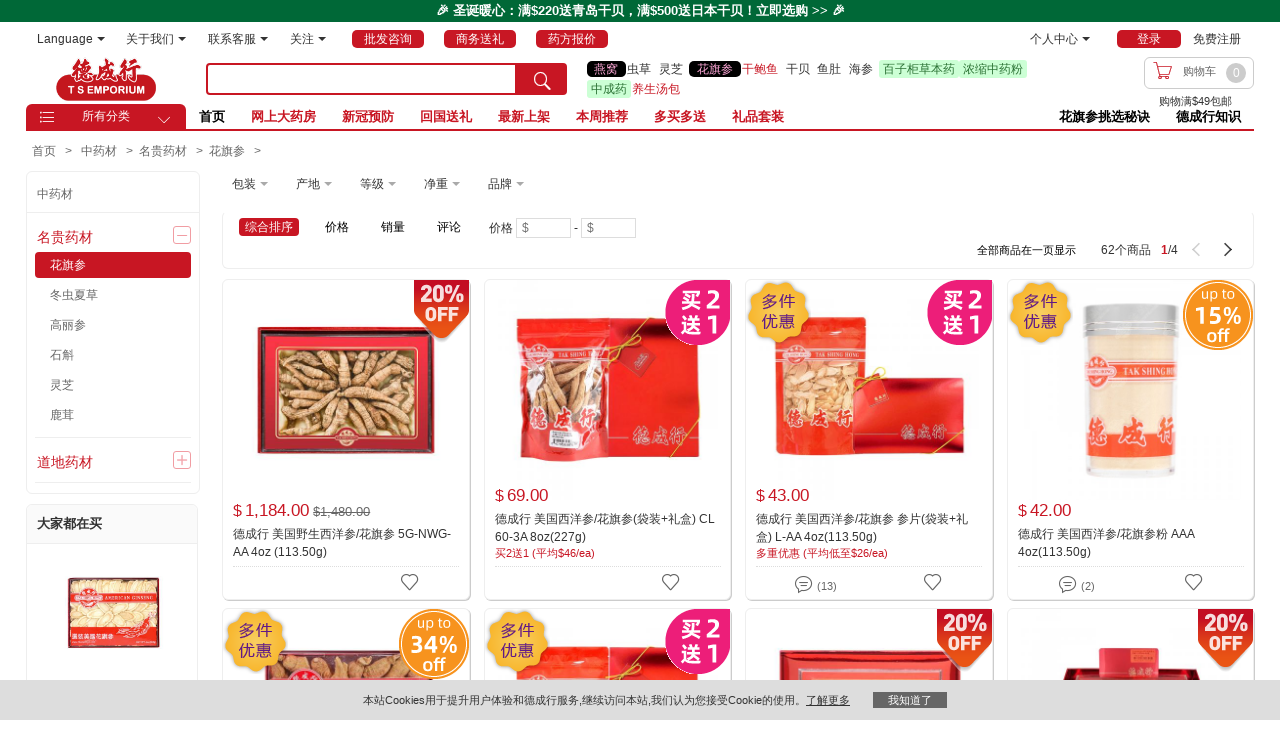

--- FILE ---
content_type: text/html; charset=UTF-8
request_url: https://www.tsemporium.com/zh_cn/xcategory?c=405
body_size: 9131
content:
<!doctype html>
<html lang="zh-cn" >
<head>
<meta charset="UTF-8">
<title>花旗参 - 美国德成行</title>
<meta name="title" content="花旗参 - 美国德成行" />
<meta name="keywords" content="花旗参" />
<meta name="description" content="花旗参" />
<meta name="store_code" content="zh_cn" />
<meta http-equiv="X-UA-Compatible" content="IE=edge,chrome=1" />
<meta name="renderer" content="webkit"/>
<meta name="viewport" content="width=1090"/>
<meta name="robots" content="INDEX,FOLLOW" />
<link  rel="icon" type="image/x-icon" href="/favicon.ico" />
<link  rel="shortcut icon" type="image/x-icon" href="/favicon.ico" />
<meta name="language" content="zh_CN" />
<meta property="og:type" content="website" />
<meta property="og:title" content="花旗参 - 美国德成行" />
<meta property="og:description" content="花旗参" />
<meta property="og:url" content="https://www.tsemporium.com/zh_cn/xcategory?c=405" />
<meta property="og:image" content="https://www.tsemporium.com/xstatic/image/tse_logo_w300h300.jpg" />
<meta property="og:image:url" content="https://www.tsemporium.com/xstatic/image/tse_logo_w300h300.jpg" />
<link rel='canonical' href="https://www.tsemporium.com/zh_cn/xcategory?c=405" />
<link rel="alternate" media="only screen and (max-width: 640px)" href="https://m.tsemporium.com/zh_cn/xcategory?c=405"/>
<link rel="next" href="https://www.tsemporium.com/zh_cn/xcategory?c=405&p=2" />


<link rel="stylesheet" href="/xstatic/css/index.css"/>

<link rel="stylesheet" href="/xstatic/css/xcategory.css"/>
<link rel="stylesheet" href="/xstatic/css/zh_cn.css"/>

<script type="text/javascript" src="/xstatic/js/jquery.min.js"></script>
<script type="text/javascript" src="/xstatic/js/jquery.base64.js"></script>
<script type="text/javascript" src="/xstatic/js/jquery.cookie.js"></script>
<script type="text/javascript" src="/xstatic/js/jquery.menu-aim.js"></script>
<script type="text/javascript" src="/xstatic/js/jquery.lazyload.js"></script>
<script type="text/javascript" src="/xstatic/js/public.js"></script>
<script type="text/javascript" src="/xstatic/js/ready.js"></script>
<script type="text/javascript" src="/xstatic/js/xcategory.js"></script>
<script type="text/javascript" src="/xstatic/js/xproduct.js"></script>
<script type="text/javascript" src="/xstatic/js/category_banner.js"></script>
<script type="text/javascript" src="/xstatic/js/zh_cn.js"></script>



<script src="https://analytics.ahrefs.com/analytics.js" data-key="88zBuHEX7KDvLPNCBbG86Q" async></script></head>
<body>

<div id="topNotice">

</div>


<nav id="topNav" name="topNav">
    <div id="topNavWrap">
        <ul id="topNavLeft">


            <li class="topmenu" style="margin-left: 10px;">
                <div class="menuitem">
                    <a href="#"  style="cursor:default;">Language<i class="arrow-down"></i></a><span class="sep">|</span>
                    <div class="submenu">
                        <i class="indicator"></i>
                                                    <a href="javascript:switchToLanguage('sc');switch_to_language('zh_cn','en_us')"><span class="chinese-btn">简体中文</span></a>
                            <a  href="javascript:switchToLanguage('tc');switch_to_language('zh_cn','en_us')"><span class="chinese-btn">繁體中文</span></a>
                            <a  href="javascript:switch_to_language('en_us','zh_cn')">English</a>
                                              </div>
                </div>
            </li>


            <li class="topmenu">
                <div class="menuitem">
                    <a href="#"  style="cursor:default;">关于我们<i class="arrow-down"></i></a><span class="sep">|</span>
                    <div  class="submenu">
                        <i class="indicator"></i>
                        <a href="https://www.tsemporium.com/zh_cn/location-intro.html">门店位置</a>
                        <a href="https://www.tsemporium.com/zh_cn/about-tse.html">关于德成行</a>
                    </div>
                </div>
            </li>






            <li class="topmenu">
                <div class="menuitem">
                    <a href="#"  style="cursor:default;">联系客服<i class="arrow-down"></i></a><span class="sep">|</span>
                    <div class="submenu">
                        <i class="indicator"></i>
                        <a href="https://www.tsemporium.com/zh_cn/contact-us.html">联系我们</a>
                        <a href="https://www.tsemporium.com/zh_cn/return-policy.html">退货政策</a>
                        <a href="https://www.tsemporium.com/zh_cn/return-process.html">退货流程</a>
                    </div>
                </div>
            </li>


            <li class="topmenu">
                <div class="menuitem">

                    <a href="#" style="cursor:default;">关注<i class="arrow-down"></i></a><span class="sep">|</span>
                    <div  class="submenu">
                        <i class="indicator"></i>
                        <img src="/xstatic/image/2020follow.png"/>
                    </div>
                </div>
            </li>




            <li class="topmenu">

               <!-- <a rel="nofollow" href="https://www.tsemporium.com/zh_cn/xb2b/index/index/attr/cpm/uimode/grid/">-->

                <a   href="https://www.tsemporium.com/zh_cn/xb2b/inquiry/">
                    <span  class="wholesale-txt" >批发咨询 </span>
                </a><span class="sep">|</span>
            </li>
            <li class="topmenu">


                <a rel="nofollow" href="https://www.tsemporium.com/zh_cn/customization.html">
                    <span class="corporate-txt">商务送礼 </span>
                </a><span class="sep">|</span>
            </li>
            <li class="topmenu">
                <a rel="nofollow" href="https://www.tsemporium.com/zh_cn/xprescription/quote/index/">
                    <span class="prescription-txt">药方报价 </span>
                </a>
            </li>

        </ul>
        <ul id="topNavRight">

            <li class="topmenu">
                <div class="menuitem">
                    <a href="https://www.tsemporium.com/zh_cn/xcustomer/account/edit/" rel="nofollow"  >个人中心<i class="arrow-down"></i></a><span class="sep">|</span>
                    <div  class="submenu">
                        <i class="indicator"></i>
                        <a href="https://www.tsemporium.com/zh_cn/xcustomer/account/orders/" rel="nofollow">我的订单</a>
                        <a href="https://www.tsemporium.com/zh_cn/xcustomer/account/cash/" rel="nofollow">我的返现</a>
                        <a href="https://www.tsemporium.com/zh_cn/xcustomer/account/coupons/" rel="nofollow">我的优惠券</a>
                        <a href="https://www.tsemporium.com/zh_cn/xcustomer/account/wishlist/" rel="nofollow">我的收藏</a>
                        <a href="https://www.tsemporium.com/zh_cn/member-intro.html" rel="nofollow">会员专享</a>
                        <a href="https://www.tsemporium.com/zh_cn/xcustomer/account/prescription/" rel="nofollow">我的药方报价</a>




                    </div>
                </div>
            </li>

            <li class="topmenu" id="loginInfo">
                <a class="login" id="login" href="https://www.tsemporium.com/zh_cn/xcustomer/account/login/" rel="nofollow"><span class="login-txt">登录</span></a>
                <span class="sep">|</span>
                <a class="register" href="https://www.tsemporium.com/zh_cn/xcustomer/account/create/" rel="nofollow">免费注册</a>
            </li>
            <li class="topmenu" id="userInfo">
                <a class="usename" id="username" href="https://www.tsemporium.com/zh_cn/xcustomer/account/edit/"></a>
                <a class="usericon" title="Member Intro" href="https://www.tsemporium.com/zh_cn/member-intro.html"><img src="" /></a>
                <span class="sep">|</span>
                <a class="logout" id="logout" href="https://www.tsemporium.com/zh_cn/xcustomer/account/logout/" rel="nofollow">退出</a>
            </li>









        </ul>
    </div>
</nav>






<header>
    <div id="topHead">

        <a href="https://www.tsemporium.com/zh_cn/" class="newlogo" >TSE</a>

        <div id="topFloatBarBg">

        </div>

        <div id="topFloatBar">
            <div id="topSearch">
                <div id="searchbar">
                    <input id="topSearchInput" title="searh key" name="q" type="text" value="" autocomplete="off"   onkeypress="if(event.keyCode==13)search(this.id);" />
                    <button   id="topSearchButton" onclick=search("topSearchInput")><i class="iconfont">&#xe606;</i></button>
                   <!--
                    <div  id="topQuoteButton" >
                        <a rel="nofollow" href="https://www.tsemporium.com/zh_cn/xprescription/quote/index/">
                            <div>药方报价 </div>
                        </a>
                        <a id="xprescriptionButton"  rel="nofollow" href="https://www.tsemporium.com/zh_cn/xprescription/">
                            <div>中医师下单 </div>
                        </a>
                    </div>
                    -->
                </div>
                <ul id="suggestList" >

                </ul>
            </div>

            
            <!-- cart start -->
            <div id="topCart">
                <div id="topCartButtonWrap" >
                    <a  rel="nofollow"  class="linktocart"  onmouseover="javascript:refreshXHeader()"   href="https://www.tsemporium.com/zh_cn/xcheckout/cart/" >
                        <i class="iconfont">&#xe908;</i>
                        <span>
               购物车            </span>
                        <span id="topCartItemCount">0</span>
                    </a>
                </div>
                <div class="topcartitems">
                    <div class="title">购物车的商品</div>
                    <div class="container" id="topCartItemsContainer">
                        <ul>


                        </ul>
                    </div>
                    <div class="info">
                        <div class="subtotaldesc"><span id="items_qty"></span> 件商品　总计:<span class="subtotal" id="cart_subtotal">$0.00</span></div>
                        <a  rel="nofollow"  class="gotocart" href="https://www.tsemporium.com/zh_cn/xcheckout/cart/">去购物车</a>
                    </div>
                </div>
            </div>
            <!-- cart end -->

        </div>





        <div id="topShippingTips">

        </div>

    </div>
</header>



<nav id="topTabContainer">
    <div id="topTab">
        <div id="categorymenu">
            <div  id="categoryhead" onmouseover="if(typeof xmenu!=='undefined'){$(this).after(xmenu);aimInit();$(this).attr('onmouseover',null);switchToLanguage();}">
                <i class="iconfont left">&#xe66f;</i> <span>所有分类</span> <i class="iconfont right">&#xe625;</i>
            </div>

            <!--navigate start-->
            <script type="text/javascript" src="/xstatic/js/xmenu_zh_cn.js"></script>            <!--navigate end-->


        </div>



        <ul id="tabMenu" >
            <li >
                <a href="https://www.tsemporium.com/zh_cn/"   >首页</a>
            </li>

        </ul>


    </div>
</nav>



<div class="xctgcontainer">
    <div class="xctgbreadcrumbs">
        <a href="/zh_cn/"><span>首页</span></a> &gt; <a href="/zh_cn/xcategory?c=403"><span>中药材</span></a> ><a href="/zh_cn/xcategory?c=404"><span>名贵药材</span></a> ><a href="/zh_cn/xcategory?c=405"><span>花旗参</span></a> >    </div>
    <div class="col-left">
        <div class="xctgnavi">
            <ul class="category_menu"><li class="subitem "><span><a href="/zh_cn/xcategory?c=403">中药材</a>  </span><ul class="subitems"><li class="subitem collapseable"><span><a href="/zh_cn/xcategory?c=404">名贵药材</a> <b class="iconfont">&#xe63b;</b>  </span><ul class="subitems"><li class="subitem hightlightitem"><span><a href="/zh_cn/xcategory?c=405"><h1>花旗参</h1></a> </h1> </span></li><li class="subitem "><span><a href="/zh_cn/xcategory?c=406">冬虫夏草</a>  </span></li><li class="subitem "><span><a href="/zh_cn/xcategory?c=407">高丽参</a>  </span></li><li class="subitem "><span><a href="/zh_cn/xcategory?c=408">石斛</a>  </span></li><li class="subitem "><span><a href="/zh_cn/xcategory?c=409">灵芝</a>  </span></li><li class="subitem "><span><a href="/zh_cn/xcategory?c=410">鹿茸</a>  </span></li></ul></li><li class="subitem expandable"><span><a href="/zh_cn/xcategory?c=411">道地药材</a> <b class="iconfont">&#xe65c;</b>  </span><ul class="subitems"><li class="subitem "><span><a href="/zh_cn/xcategory?c=424">菌类</a>  </span></li><li class="subitem "><span><a href="/zh_cn/xcategory?c=413">草类</a>  </span></li><li class="subitem "><span><a href="/zh_cn/xcategory?c=414">花类</a>  </span></li><li class="subitem "><span><a href="/zh_cn/xcategory?c=415">叶类</a>  </span></li><li class="subitem "><span><a href="/zh_cn/xcategory?c=416">仁类</a>  </span></li><li class="subitem "><span><a href="/zh_cn/xcategory?c=417">种子类</a>  </span></li><li class="subitem "><span><a href="/zh_cn/xcategory?c=418">根类</a>  </span></li><li class="subitem "><span><a href="/zh_cn/xcategory?c=419">茎藤类</a>  </span></li><li class="subitem "><span><a href="/zh_cn/xcategory?c=421">核类</a>  </span></li><li class="subitem "><span><a href="/zh_cn/xcategory?c=422">皮类</a>  </span></li><li class="subitem "><span><a href="/zh_cn/xcategory?c=427">矿物类</a>  </span></li><li class="subitem "><span><a href="/zh_cn/xcategory?c=426">动物类</a>  </span></li><li class="subitem "><span><a href="/zh_cn/xcategory?c=702">鳞茎类</a>  </span></li><li class="subitem "><span><a href="/zh_cn/xcategory?c=703">块茎类</a>  </span></li><li class="subitem "><span><a href="/zh_cn/xcategory?c=701">果实类</a>  </span></li><li class="subitem "><span><a href="/zh_cn/xcategory?c=704">菌核类</a>  </span></li><li class="subitem "><span><a href="/zh_cn/xcategory?c=706">加工类</a>  </span></li><li class="subitem "><span><a href="/zh_cn/xcategory?c=705">贝壳类</a>  </span></li><li class="subitem "><span><a href="/zh_cn/xcategory?c=428">其它</a>  </span></li></ul></li></ul></li></ul>        </div>
        <div class="xctgbestsell ">
            <!--list  start-->
<ul class="up_itms_title items_title">
    <li>
        大家都在买    </li>
</ul>
<div class="up_itms_container">

    <ul class="up_itms">
                    <li class="up_itm">
                <div class="up_itm_pic">
                    <a href="/zh_cn/xproduct/index/index/s/640769100797"
                       class="fl_itm_pic_lk">
                        <img alt="" title="德成行 美国西洋参/花旗参 参片 XL-AAA 4oz(113.50g)"
                             data-original="/media/catalog/product/cache/1/image/450x/9df78eab33525d08d6e5fb8d27136e95/6/4/640769100797_a_1_1.jpg"
                             class="lazy up_itm_img" src="/xstatic/image/img_loading.png">

                        <p class="up_itm_name">德成行 美国西洋参/花旗参 参片 XL-AAA 4oz(113.50g)</p></a>
                    <span class="up_itm_shadow"></span>
                </div>


                <p class="up_itm_price">

                    





                    <span class="mod_price up_itm_price_new">
					  		<i>$</i>
					  		<span>59.00</span>
            </span>
                    
                </p>


            </li>
                    <li class="up_itm">
                <div class="up_itm_pic">
                    <a href="/zh_cn/xproduct/index/index/s/640769100940"
                       class="fl_itm_pic_lk">
                        <img alt="" title="德成行 美国西洋参/花旗参 参片(袋装+礼盒) L-AA 4oz(113.50g)"
                             data-original="/media/catalog/product/cache/1/image/450x/9df78eab33525d08d6e5fb8d27136e95/6/4/640769100940_b_4ozbox_1_1.jpg"
                             class="lazy up_itm_img" src="/xstatic/image/img_loading.png">

                        <p class="up_itm_name">德成行 美国西洋参/花旗参 参片(袋装+礼盒) L-AA 4oz(113.50g)</p></a>
                    <span class="up_itm_shadow"></span>
                </div>


                <p class="up_itm_price">

                    





                    <span class="mod_price up_itm_price_new">
					  		<i>$</i>
					  		<span>43.00</span>
            </span>
                    
                </p>


            </li>
                    <li class="up_itm">
                <div class="up_itm_pic">
                    <a href="/zh_cn/xproduct/index/index/s/640769100810"
                       class="fl_itm_pic_lk">
                        <img alt="" title="德成行 美国西洋参/花旗参 参片 XL-AAA 8oz(227g)"
                             data-original="/media/catalog/product/cache/1/image/450x/9df78eab33525d08d6e5fb8d27136e95/6/4/640769100810_a_1.jpg"
                             class="lazy up_itm_img" src="/xstatic/image/img_loading.png">

                        <p class="up_itm_name">德成行 美国西洋参/花旗参 参片 XL-AAA 8oz(227g)</p></a>
                    <span class="up_itm_shadow"></span>
                </div>


                <p class="up_itm_price">

                    





                    <span class="mod_price up_itm_price_new">
					  		<i>$</i>
					  		<span>94.00</span>
            </span>
                    
                </p>


            </li>
                    <li class="up_itm">
                <div class="up_itm_pic">
                    <a href="/zh_cn/xproduct/index/index/s/640769090937"
                       class="fl_itm_pic_lk">
                        <img alt="" title="德成行 美国西洋参/花旗参 参片(袋装+礼盒) L-AA 8oz(227g)"
                             data-original="/media/catalog/product/cache/1/image/450x/9df78eab33525d08d6e5fb8d27136e95/6/4/640769090937_b_8ozbox_1.jpg"
                             class="lazy up_itm_img" src="/xstatic/image/img_loading.png">

                        <p class="up_itm_name">德成行 美国西洋参/花旗参 参片(袋装+礼盒) L-AA 8oz(227g)</p></a>
                    <span class="up_itm_shadow"></span>
                </div>


                <p class="up_itm_price">

                    





                    <span class="mod_price up_itm_price_new">
					  		<i>$</i>
					  		<span>86.00</span>
            </span>
                    
                </p>


            </li>
                    <li class="up_itm">
                <div class="up_itm_pic">
                    <a href="/zh_cn/xproduct/index/index/s/640769100803"
                       class="fl_itm_pic_lk">
                        <img alt="" title="德成行 美国西洋参/花旗参 参片 XL-AAA 6oz(170.25g)"
                             data-original="/media/catalog/product/cache/1/image/450x/9df78eab33525d08d6e5fb8d27136e95/6/4/640769100803_a.jpg"
                             class="lazy up_itm_img" src="/xstatic/image/img_loading.png">

                        <p class="up_itm_name">德成行 美国西洋参/花旗参 参片 XL-AAA 6oz(170.25g)</p></a>
                    <span class="up_itm_shadow"></span>
                </div>


                <p class="up_itm_price">

                    





                    <span class="mod_price up_itm_price_new">
					  		<i>$</i>
					  		<span>74.00</span>
            </span>
                    
                </p>


            </li>
                    <li class="up_itm">
                <div class="up_itm_pic">
                    <a href="/zh_cn/xproduct/index/index/s/640769094881"
                       class="fl_itm_pic_lk">
                        <img alt="" title="德成行 美国西洋参/花旗参 参片(袋装+礼盒) TSXL-AAA 8oz(227g)"
                             data-original="/media/catalog/product/cache/1/image/450x/9df78eab33525d08d6e5fb8d27136e95/6/4/640769094881_8oz_a_box.jpg"
                             class="lazy up_itm_img" src="/xstatic/image/img_loading.png">

                        <p class="up_itm_name">德成行 美国西洋参/花旗参 参片(袋装+礼盒) TSXL-AAA 8oz(227g)</p></a>
                    <span class="up_itm_shadow"></span>
                </div>


                <p class="up_itm_price">

                    





                    <span class="mod_price up_itm_price_new">
					  		<i>$</i>
					  		<span>98.00</span>
            </span>
                    
                </p>


            </li>
            </ul>
</div>
<!--list  end-->
        </div>
    </div>
    <div class="col-right">

            <div class="filter-items"><div class="filter-item" f_attr_id="137">包装<i class="arrow-down"></i><div class="filterfieldopts"><span class="filterfieldopt " onclick="open_filter_url('f_137','87')"  >袋装</span><span class="filterfieldopt " onclick="open_filter_url('f_137','1762')"  >袋装+礼盒</span><span class="filterfieldopt " onclick="open_filter_url('f_137','70')"  >盒装</span><span class="filterfieldopt " onclick="open_filter_url('f_137','67')"  >礼盒装</span><span class="filterfieldopt " onclick="open_filter_url('f_137','68')"  >瓶装</span></div></div><div class="filter-item" f_attr_id="138">产地<i class="arrow-down"></i><div class="filterfieldopts"><span class="filterfieldopt " onclick="open_filter_url('f_138','10')"  >中国</span></div></div><div class="filter-item" f_attr_id="147">等级<i class="arrow-down"></i><div class="filterfieldopts"><span class="filterfieldopt " onclick="open_filter_url('f_147','46')"  >AA</span><span class="filterfieldopt " onclick="open_filter_url('f_147','47')"  >AAA</span><span class="filterfieldopt " onclick="open_filter_url('f_147','48')"  >AAAA</span></div></div><div class="filter-item" f_attr_id="159">净重<i class="arrow-down"></i><div class="filterfieldopts"><span class="filterfieldopt " onclick="open_filter_url('f_159','123')"  >2oz</span><span class="filterfieldopt " onclick="open_filter_url('f_159','122')"  >4oz</span><span class="filterfieldopt " onclick="open_filter_url('f_159','366')"  >6oz</span><span class="filterfieldopt " onclick="open_filter_url('f_159','121')"  >8oz</span><span class="filterfieldopt " onclick="open_filter_url('f_159','125')"  >其他</span></div></div><div class="filter-item" f_attr_id="9148">品牌<i class="arrow-down"></i><div class="filterfieldopts"><span class="filterfieldopt " onclick="open_filter_url('f_9148','1497')"  >德成行</span></div></div></div>
        <div class="xctgpager pager_top_style">
            <ul class="sorting_container"><li class="categorysorting active" ><span onclick="open_filter_url('sort','default')"  sort="default">综合排序</span></li><li class="categorysorting "><span   onclick="open_filter_url('sort','price_asc') ">价格</span> </li><li class="categorysorting "><span    onclick="open_filter_url('sort','sale_desc') ">销量</span></li><li class="categorysorting "><span    onclick="open_filter_url('sort','reviews_desc') ">评论</span></li></ul>            <ul class='pricefilter_container'><li class='categorypricefilter'>价格
        <input class='input-txt' title='price from' id='priceMin' placeholder='$' value=''/> - <input  class='input-txt' title='price to' id='priceMax' placeholder='$'  value=''/>
         <span class='btn-default' id='priceBtn'  onclick='filtPrice()'>确定</span>
        </li></ul>                        <ul class='pager_container'><li onclick='showInOnePage()'  class='show-all-in-onepage' >  全部商品在一页显示 </li><li class='pager_text pager_products_total'>62个商品</li><li class='pager_text pager_position'><span class='current_pg'>1</span>/4</li><li class='pager_btn disabled' ><span   class='disabled'><i class='iconfont'>&#xe8ef;</i></span></li><li  class='pager_num current_num'  >1</li><li  class='pager_num'  ><a href='/zh_cn/xcategory?c=405&p=2'>2</a></li><li  class='pager_num'  ><a href='/zh_cn/xcategory?c=405&p=3'>3</a></li><li  class='pager_num'  ><a href='/zh_cn/xcategory?c=405&p=4'>4</a></li><li class='pager_btn' > <a href='/zh_cn/xcategory?c=405&p=2'  title='下一页''  ><i class='iconfont'>&#xe8f1;</i></a></li></ul>        </div>

        <div class="xctg">
            <ul class="xctgitems">
                                    <li class="xctgitem  xctgprd  lable-data"  lables="20@100-r.png">
                        <a href="/zh_cn/xproduct/index/index/s/640769110055"
                               title="德成行 美国野生西洋参/花旗参 5G-NWG-AA 4oz (113.50g)">
                                <img alt="" title="德成行 美国野生西洋参/花旗参 5G-NWG-AA 4oz (113.50g)" id="xprdthumbnail_19896" class="lazy xctgprdimg"
                                     data-original="/media/catalog/product/cache/1/image/450x/9df78eab33525d08d6e5fb8d27136e95/6/4/640769110055_1.jpg"
                                     src="/xstatic/image/img_loading.png"/>
                            </a>

                            <div class="xctgprdinfo">
                                <div class="xctgprdprice" tier_price_min_value="">

                                    
                                                                            <strong
                                            class="xctgprdcurrentprice"><b class="price-symbol">$</b><b class="price-integer">1,184.</b><b class="price-decimal">00</b>
                                        </strong><strong class="xctgprdoldprice"><b  class="price-symbol">$</b><b  class="price-integer">1,480.</b><b  class="price-decimal">00</b>
                                        </strong>
                                                                    </div>
                                <div class="xctgprdname">
                                    <h2>
                                        <a id="linkToProduct640769110055" href="/zh_cn/xproduct/index/index/s/640769110055"
                                           title="德成行 美国野生西洋参/花旗参 5G-NWG-AA 4oz (113.50g)">德成行 美国野生西洋参/花旗参 5G-NWG-AA 4oz (113.50g)</a>
                                    </h2>
                                </div>
                                                                <div class="xctgprdaction">
                                                                                                                        <span
                                               onclick="addProductToCart(event,19896,1)"
                                               class="xctgprdaddtocart">加入购物车</span>
                                                                            
                                </div>
                                <div class="promotion-tips"></div>
                                <div class="can-ship-country">
                                    <span class="product-country US" title="Support shipments to United States">
                                         Support shipments to United States                                    </span>
                                                                    </div>
                            </div>
                            <div class="xctgprdaddtioninfo">
                                <div class="reviewstarts no-review"  onclick="gotoProductReview('640769110055')"><i class="iconfont">&#xe67c;</i> (0)</div>
                                <div class="addtowish"  sku="640769110055" onclick="addProducttoWish('640769110055')"><i  title="收藏"  class="iconfont">&#xe639;</i>
                                </div>
                            </div>

                    </li>
                                    <li class="xctgitem  xctgprd  lable-data"  lables="buy-2-get-1-free-r.png">
                        <a href="/zh_cn/xproduct/index/index/s/640769085896"
                               title="德成行 美国西洋参/花旗参(袋装+礼盒) CL 60-3A 8oz(227g)">
                                <img alt="" title="德成行 美国西洋参/花旗参(袋装+礼盒) CL 60-3A 8oz(227g)" id="xprdthumbnail_2373" class="lazy xctgprdimg"
                                     data-original="/media/catalog/product/cache/1/image/450x/9df78eab33525d08d6e5fb8d27136e95/6/4/640769085896-b1g1-8oz-bag_box.jpg"
                                     src="/xstatic/image/img_loading.png"/>
                            </a>

                            <div class="xctgprdinfo">
                                <div class="xctgprdprice" tier_price_min_value="">

                                    
                                                                            <strong
                                            class="xctgprdcurrentprice"><b class="price-symbol">$</b><b class="price-integer">69.</b><b class="price-decimal">00</b> </strong>

                                                                    </div>
                                <div class="xctgprdname">
                                    <h2>
                                        <a id="linkToProduct640769085896" href="/zh_cn/xproduct/index/index/s/640769085896"
                                           title="德成行 美国西洋参/花旗参(袋装+礼盒) CL 60-3A 8oz(227g)">德成行 美国西洋参/花旗参(袋装+礼盒) CL 60-3A 8oz(227g)</a>
                                    </h2>
                                </div>
                                                                <div class="xctgprdaction">
                                                                                                                        <span
                                               onclick="addProductToCart(event,2373,1)"
                                               class="xctgprdaddtocart">加入购物车</span>
                                                                            
                                </div>
                                <div class="promotion-tips">买2送1 (平均$46/ea)</div>
                                <div class="can-ship-country">
                                    <span class="product-country US" title="Support shipments to United States">
                                         Support shipments to United States                                    </span>
                                                                    </div>
                            </div>
                            <div class="xctgprdaddtioninfo">
                                <div class="reviewstarts no-review"  onclick="gotoProductReview('640769085896')"><i class="iconfont">&#xe67c;</i> (0)</div>
                                <div class="addtowish"  sku="640769085896" onclick="addProducttoWish('640769085896')"><i  title="收藏"  class="iconfont">&#xe639;</i>
                                </div>
                            </div>

                    </li>
                                    <li class="xctgitem  xctgprd  lable-data"  lables="buy-2-get-1-free-r.png,as-low-as.png">
                        <a href="/zh_cn/xproduct/index/index/s/640769100940"
                               title="德成行 美国西洋参/花旗参 参片(袋装+礼盒) L-AA 4oz(113.50g)">
                                <img alt="" title="德成行 美国西洋参/花旗参 参片(袋装+礼盒) L-AA 4oz(113.50g)" id="xprdthumbnail_2381" class="lazy xctgprdimg"
                                     data-original="/media/catalog/product/cache/1/image/450x/9df78eab33525d08d6e5fb8d27136e95/6/4/640769100940_b_4ozbox_1_1.jpg"
                                     src="/xstatic/image/img_loading.png"/>
                            </a>

                            <div class="xctgprdinfo">
                                <div class="xctgprdprice" tier_price_min_value="39.000000">

                                    
                                                                            <strong
                                            class="xctgprdcurrentprice"><b class="price-symbol">$</b><b class="price-integer">43.</b><b class="price-decimal">00</b> </strong>

                                                                    </div>
                                <div class="xctgprdname">
                                    <h2>
                                        <a id="linkToProduct640769100940" href="/zh_cn/xproduct/index/index/s/640769100940"
                                           title="德成行 美国西洋参/花旗参 参片(袋装+礼盒) L-AA 4oz(113.50g)">德成行 美国西洋参/花旗参 参片(袋装+礼盒) L-AA 4oz(113.50g)</a>
                                    </h2>
                                </div>
                                                                <div class="xctgprdaction">
                                                                                                                        <span
                                               onclick="addProductToCart(event,2381,1)"
                                               class="xctgprdaddtocart">加入购物车</span>
                                                                            
                                </div>
                                <div class="promotion-tips">多重优惠 (平均低至$26/ea)</div>
                                <div class="can-ship-country">
                                    <span class="product-country US" title="Support shipments to United States">
                                         Support shipments to United States                                    </span>
                                                                    </div>
                            </div>
                            <div class="xctgprdaddtioninfo">
                                <div class="reviewstarts has-review"  onclick="gotoProductReview('640769100940')"><i class="iconfont">&#xe67c;</i> (13)</div>
                                <div class="addtowish"  sku="640769100940" onclick="addProducttoWish('640769100940')"><i  title="收藏"  class="iconfont">&#xe639;</i>
                                </div>
                            </div>

                    </li>
                                    <li class="xctgitem  xctgprd  lable-data"  lables="upto_15_off-r.png,as-low-as.png">
                        <a href="/zh_cn/xproduct/index/index/s/640769130015"
                               title="德成行 美国西洋参/花旗参粉 AAA 4oz(113.50g)">
                                <img alt="" title="德成行 美国西洋参/花旗参粉 AAA 4oz(113.50g)" id="xprdthumbnail_2659" class="lazy xctgprdimg"
                                     data-original="/media/catalog/product/cache/1/image/450x/9df78eab33525d08d6e5fb8d27136e95/6/4/640769130015_g1.jpg"
                                     src="/xstatic/image/img_loading.png"/>
                            </a>

                            <div class="xctgprdinfo">
                                <div class="xctgprdprice" tier_price_min_value="35.700000">

                                    
                                                                            <strong
                                            class="xctgprdcurrentprice"><b class="price-symbol">$</b><b class="price-integer">42.</b><b class="price-decimal">00</b> </strong>

                                                                    </div>
                                <div class="xctgprdname">
                                    <h2>
                                        <a id="linkToProduct640769130015" href="/zh_cn/xproduct/index/index/s/640769130015"
                                           title="德成行 美国西洋参/花旗参粉 AAA 4oz(113.50g)">德成行 美国西洋参/花旗参粉 AAA 4oz(113.50g)</a>
                                    </h2>
                                </div>
                                                                <div class="xctgprdaction">
                                                                                                                        <span
                                               onclick="addProductToCart(event,2659,1)"
                                               class="xctgprdaddtocart">加入购物车</span>
                                                                            
                                </div>
                                <div class="promotion-tips"></div>
                                <div class="can-ship-country">
                                    <span class="product-country US" title="Support shipments to United States">
                                         Support shipments to United States                                    </span>
                                                                    </div>
                            </div>
                            <div class="xctgprdaddtioninfo">
                                <div class="reviewstarts has-review"  onclick="gotoProductReview('640769130015')"><i class="iconfont">&#xe67c;</i> (2)</div>
                                <div class="addtowish"  sku="640769130015" onclick="addProducttoWish('640769130015')"><i  title="收藏"  class="iconfont">&#xe639;</i>
                                </div>
                            </div>

                    </li>
                                    <li class="xctgitem  xctgprd  lable-data"  lables="upto_34_off-r.png,as-low-as.png">
                        <a href="/zh_cn/xproduct/index/index/s/640769085575"
                               title="德成行 美国半野生西洋参/花旗参 RR120-AAAA 4oz(113.50g)">
                                <img alt="" title="德成行 美国半野生西洋参/花旗参 RR120-AAAA 4oz(113.50g)" id="xprdthumbnail_2788" class="lazy xctgprdimg"
                                     data-original="/media/catalog/product/cache/1/image/450x/9df78eab33525d08d6e5fb8d27136e95/6/4/640769085575_a.jpg"
                                     src="/xstatic/image/img_loading.png"/>
                            </a>

                            <div class="xctgprdinfo">
                                <div class="xctgprdprice" tier_price_min_value="89.500000">

                                    
                                                                            <strong
                                            class="xctgprdcurrentprice"><b class="price-symbol">$</b><b class="price-integer">136.</b><b class="price-decimal">00</b> </strong>

                                                                    </div>
                                <div class="xctgprdname">
                                    <h2>
                                        <a id="linkToProduct640769085575" href="/zh_cn/xproduct/index/index/s/640769085575"
                                           title="德成行 美国半野生西洋参/花旗参 RR120-AAAA 4oz(113.50g)">德成行 美国半野生西洋参/花旗参 RR120-AAAA 4oz(113.50g)</a>
                                    </h2>
                                </div>
                                                                <div class="xctgprdaction">
                                                                                                                        <span
                                               onclick="addProductToCart(event,2788,1)"
                                               class="xctgprdaddtocart">加入购物车</span>
                                                                            
                                </div>
                                <div class="promotion-tips"></div>
                                <div class="can-ship-country">
                                    <span class="product-country US" title="Support shipments to United States">
                                         Support shipments to United States                                    </span>
                                                                    </div>
                            </div>
                            <div class="xctgprdaddtioninfo">
                                <div class="reviewstarts has-review"  onclick="gotoProductReview('640769085575')"><i class="iconfont">&#xe67c;</i> (4)</div>
                                <div class="addtowish"  sku="640769085575" onclick="addProducttoWish('640769085575')"><i  title="收藏"  class="iconfont">&#xe639;</i>
                                </div>
                            </div>

                    </li>
                                    <li class="xctgitem  xctgprd  lable-data"  lables="buy-2-get-1-free-r.png,as-low-as.png">
                        <a href="/zh_cn/xproduct/index/index/s/640769090937"
                               title="德成行 美国西洋参/花旗参 参片(袋装+礼盒) L-AA 8oz(227g)">
                                <img alt="" title="德成行 美国西洋参/花旗参 参片(袋装+礼盒) L-AA 8oz(227g)" id="xprdthumbnail_3639" class="lazy xctgprdimg"
                                     data-original="/media/catalog/product/cache/1/image/450x/9df78eab33525d08d6e5fb8d27136e95/6/4/640769090937_b_8ozbox_1.jpg"
                                     src="/xstatic/image/img_loading.png"/>
                            </a>

                            <div class="xctgprdinfo">
                                <div class="xctgprdprice" tier_price_min_value="74.000000">

                                    
                                                                            <strong
                                            class="xctgprdcurrentprice"><b class="price-symbol">$</b><b class="price-integer">86.</b><b class="price-decimal">00</b> </strong>

                                                                    </div>
                                <div class="xctgprdname">
                                    <h2>
                                        <a id="linkToProduct640769090937" href="/zh_cn/xproduct/index/index/s/640769090937"
                                           title="德成行 美国西洋参/花旗参 参片(袋装+礼盒) L-AA 8oz(227g)">德成行 美国西洋参/花旗参 参片(袋装+礼盒) L-AA 8oz(227g)</a>
                                    </h2>
                                </div>
                                                                <div class="xctgprdaction">
                                                                                                                        <span
                                               onclick="addProductToCart(event,3639,1)"
                                               class="xctgprdaddtocart">加入购物车</span>
                                                                            
                                </div>
                                <div class="promotion-tips">多重优惠 (平均低至$49.33/ea)</div>
                                <div class="can-ship-country">
                                    <span class="product-country US" title="Support shipments to United States">
                                         Support shipments to United States                                    </span>
                                                                    </div>
                            </div>
                            <div class="xctgprdaddtioninfo">
                                <div class="reviewstarts has-review"  onclick="gotoProductReview('640769090937')"><i class="iconfont">&#xe67c;</i> (5)</div>
                                <div class="addtowish"  sku="640769090937" onclick="addProducttoWish('640769090937')"><i  title="收藏"  class="iconfont">&#xe639;</i>
                                </div>
                            </div>

                    </li>
                                    <li class="xctgitem  xctgprd  lable-data"  lables="20@100-r.png">
                        <a href="/zh_cn/xproduct/index/index/s/640769110024"
                               title="德成行 美国野生西洋参/花旗参 2G-NWG-AA 4oz(113.50g)">
                                <img alt="" title="德成行 美国野生西洋参/花旗参 2G-NWG-AA 4oz(113.50g)" id="xprdthumbnail_3960" class="lazy xctgprdimg"
                                     data-original="/media/catalog/product/cache/1/image/450x/9df78eab33525d08d6e5fb8d27136e95/6/4/640769110024_a_1_3.jpg"
                                     src="/xstatic/image/img_loading.png"/>
                            </a>

                            <div class="xctgprdinfo">
                                <div class="xctgprdprice" tier_price_min_value="">

                                    
                                                                            <strong
                                            class="xctgprdcurrentprice"><b class="price-symbol">$</b><b class="price-integer">716.</b><b class="price-decimal">00</b>
                                        </strong><strong class="xctgprdoldprice"><b  class="price-symbol">$</b><b  class="price-integer">895.</b><b  class="price-decimal">00</b>
                                        </strong>
                                                                    </div>
                                <div class="xctgprdname">
                                    <h2>
                                        <a id="linkToProduct640769110024" href="/zh_cn/xproduct/index/index/s/640769110024"
                                           title="德成行 美国野生西洋参/花旗参 2G-NWG-AA 4oz(113.50g)">德成行 美国野生西洋参/花旗参 2G-NWG-AA 4oz(113.50g)</a>
                                    </h2>
                                </div>
                                                                <div class="xctgprdaction">
                                                                                                                        <span
                                               onclick="addProductToCart(event,3960,1)"
                                               class="xctgprdaddtocart">加入购物车</span>
                                                                            
                                </div>
                                <div class="promotion-tips"></div>
                                <div class="can-ship-country">
                                    <span class="product-country US" title="Support shipments to United States">
                                         Support shipments to United States                                    </span>
                                                                    </div>
                            </div>
                            <div class="xctgprdaddtioninfo">
                                <div class="reviewstarts no-review"  onclick="gotoProductReview('640769110024')"><i class="iconfont">&#xe67c;</i> (0)</div>
                                <div class="addtowish"  sku="640769110024" onclick="addProducttoWish('640769110024')"><i  title="收藏"  class="iconfont">&#xe639;</i>
                                </div>
                            </div>

                    </li>
                                    <li class="xctgitem  xctgprd  lable-data"  lables="20@100-r.png">
                        <a href="/zh_cn/xproduct/index/index/s/640769110161"
                               title="德成行 美国野生西洋参/花旗参 2G-RR-AAA 4oz(113.50g)">
                                <img alt="" title="德成行 美国野生西洋参/花旗参 2G-RR-AAA 4oz(113.50g)" id="xprdthumbnail_3961" class="lazy xctgprdimg"
                                     data-original="/media/catalog/product/cache/1/image/450x/9df78eab33525d08d6e5fb8d27136e95/6/4/640769110161_2g-rr-3a-4oz-b-2024.jpg"
                                     src="/xstatic/image/img_loading.png"/>
                            </a>

                            <div class="xctgprdinfo">
                                <div class="xctgprdprice" tier_price_min_value="">

                                    
                                                                            <strong
                                            class="xctgprdcurrentprice"><b class="price-symbol">$</b><b class="price-integer">1,024.</b><b class="price-decimal">00</b>
                                        </strong><strong class="xctgprdoldprice"><b  class="price-symbol">$</b><b  class="price-integer">1,280.</b><b  class="price-decimal">00</b>
                                        </strong>
                                                                    </div>
                                <div class="xctgprdname">
                                    <h2>
                                        <a id="linkToProduct640769110161" href="/zh_cn/xproduct/index/index/s/640769110161"
                                           title="德成行 美国野生西洋参/花旗参 2G-RR-AAA 4oz(113.50g)">德成行 美国野生西洋参/花旗参 2G-RR-AAA 4oz(113.50g)</a>
                                    </h2>
                                </div>
                                                                <div class="xctgprdaction">
                                                                                                                        <span
                                               onclick="addProductToCart(event,3961,1)"
                                               class="xctgprdaddtocart">加入购物车</span>
                                                                            
                                </div>
                                <div class="promotion-tips"></div>
                                <div class="can-ship-country">
                                    <span class="product-country US" title="Support shipments to United States">
                                         Support shipments to United States                                    </span>
                                                                    </div>
                            </div>
                            <div class="xctgprdaddtioninfo">
                                <div class="reviewstarts no-review"  onclick="gotoProductReview('640769110161')"><i class="iconfont">&#xe67c;</i> (0)</div>
                                <div class="addtowish"  sku="640769110161" onclick="addProducttoWish('640769110161')"><i  title="收藏"  class="iconfont">&#xe639;</i>
                                </div>
                            </div>

                    </li>
                                    <li class="xctgitem  xctgprd  lable-data"  lables="20@100-r.png">
                        <a href="/zh_cn/xproduct/index/index/s/640769110154"
                               title="德成行 美国野生西洋参/花旗参 1G-RR-AAA 4oz(113.50g)">
                                <img alt="" title="德成行 美国野生西洋参/花旗参 1G-RR-AAA 4oz(113.50g)" id="xprdthumbnail_3962" class="lazy xctgprdimg"
                                     data-original="/media/catalog/product/cache/1/image/450x/9df78eab33525d08d6e5fb8d27136e95/6/4/640769110154_a_2024.jpg"
                                     src="/xstatic/image/img_loading.png"/>
                            </a>

                            <div class="xctgprdinfo">
                                <div class="xctgprdprice" tier_price_min_value="">

                                    
                                                                            <strong
                                            class="xctgprdcurrentprice"><b class="price-symbol">$</b><b class="price-integer">796.</b><b class="price-decimal">00</b>
                                        </strong><strong class="xctgprdoldprice"><b  class="price-symbol">$</b><b  class="price-integer">995.</b><b  class="price-decimal">00</b>
                                        </strong>
                                                                    </div>
                                <div class="xctgprdname">
                                    <h2>
                                        <a id="linkToProduct640769110154" href="/zh_cn/xproduct/index/index/s/640769110154"
                                           title="德成行 美国野生西洋参/花旗参 1G-RR-AAA 4oz(113.50g)">德成行 美国野生西洋参/花旗参 1G-RR-AAA 4oz(113.50g)</a>
                                    </h2>
                                </div>
                                                                <div class="xctgprdaction">
                                                                                                                        <span
                                               onclick="addProductToCart(event,3962,1)"
                                               class="xctgprdaddtocart">加入购物车</span>
                                                                            
                                </div>
                                <div class="promotion-tips"></div>
                                <div class="can-ship-country">
                                    <span class="product-country US" title="Support shipments to United States">
                                         Support shipments to United States                                    </span>
                                                                    </div>
                            </div>
                            <div class="xctgprdaddtioninfo">
                                <div class="reviewstarts no-review"  onclick="gotoProductReview('640769110154')"><i class="iconfont">&#xe67c;</i> (0)</div>
                                <div class="addtowish"  sku="640769110154" onclick="addProducttoWish('640769110154')"><i  title="收藏"  class="iconfont">&#xe639;</i>
                                </div>
                            </div>

                    </li>
                                    <li class="xctgitem  xctgprd  lable-data"  lables="20@100-r.png">
                        <a href="/zh_cn/xproduct/index/index/s/640769094676"
                               title="德成行 美国野生西洋参/花旗参粉 AAA 2oz(56.75g)">
                                <img alt="" title="德成行 美国野生西洋参/花旗参粉 AAA 2oz(56.75g)" id="xprdthumbnail_4145" class="lazy xctgprdimg"
                                     data-original="/media/catalog/product/cache/1/image/450x/9df78eab33525d08d6e5fb8d27136e95/2/o/2oz_a.jpg"
                                     src="/xstatic/image/img_loading.png"/>
                            </a>

                            <div class="xctgprdinfo">
                                <div class="xctgprdprice" tier_price_min_value="">

                                    
                                                                            <strong
                                            class="xctgprdcurrentprice"><b class="price-symbol">$</b><b class="price-integer">340.</b><b class="price-decimal">00</b>
                                        </strong><strong class="xctgprdoldprice"><b  class="price-symbol">$</b><b  class="price-integer">425.</b><b  class="price-decimal">00</b>
                                        </strong>
                                                                    </div>
                                <div class="xctgprdname">
                                    <h2>
                                        <a id="linkToProduct640769094676" href="/zh_cn/xproduct/index/index/s/640769094676"
                                           title="德成行 美国野生西洋参/花旗参粉 AAA 2oz(56.75g)">德成行 美国野生西洋参/花旗参粉 AAA 2oz(56.75g)</a>
                                    </h2>
                                </div>
                                                                <div class="xctgprdaction">
                                                                                                                        <span
                                               onclick="addProductToCart(event,4145,1)"
                                               class="xctgprdaddtocart">加入购物车</span>
                                                                            
                                </div>
                                <div class="promotion-tips"></div>
                                <div class="can-ship-country">
                                    <span class="product-country US" title="Support shipments to United States">
                                         Support shipments to United States                                    </span>
                                                                    </div>
                            </div>
                            <div class="xctgprdaddtioninfo">
                                <div class="reviewstarts no-review"  onclick="gotoProductReview('640769094676')"><i class="iconfont">&#xe67c;</i> (0)</div>
                                <div class="addtowish"  sku="640769094676" onclick="addProducttoWish('640769094676')"><i  title="收藏"  class="iconfont">&#xe639;</i>
                                </div>
                            </div>

                    </li>
                                    <li class="xctgitem  xctgprd  lable-data"  lables="buy-2-get-1-free-r.png">
                        <a href="/zh_cn/xproduct/index/index/s/640769085902"
                               title="德成行 美国西洋参/花旗参(袋装+礼盒) CL120-2A 8oz(227g)">
                                <img alt="" title="德成行 美国西洋参/花旗参(袋装+礼盒) CL120-2A 8oz(227g)" id="xprdthumbnail_4347" class="lazy xctgprdimg"
                                     data-original="/media/catalog/product/cache/1/image/450x/9df78eab33525d08d6e5fb8d27136e95/6/4/640769085902_8ozbag_giftbox.jpg"
                                     src="/xstatic/image/img_loading.png"/>
                            </a>

                            <div class="xctgprdinfo">
                                <div class="xctgprdprice" tier_price_min_value="">

                                    
                                                                            <strong
                                            class="xctgprdcurrentprice"><b class="price-symbol">$</b><b class="price-integer">59.</b><b class="price-decimal">00</b> </strong>

                                                                    </div>
                                <div class="xctgprdname">
                                    <h2>
                                        <a id="linkToProduct640769085902" href="/zh_cn/xproduct/index/index/s/640769085902"
                                           title="德成行 美国西洋参/花旗参(袋装+礼盒) CL120-2A 8oz(227g)">德成行 美国西洋参/花旗参(袋装+礼盒) CL120-2A 8oz(227g)</a>
                                    </h2>
                                </div>
                                                                <div class="xctgprdaction">
                                                                                                                        <span
                                               onclick="addProductToCart(event,4347,1)"
                                               class="xctgprdaddtocart">加入购物车</span>
                                                                            
                                </div>
                                <div class="promotion-tips">买2送1 (平均$39.33/ea)</div>
                                <div class="can-ship-country">
                                    <span class="product-country US" title="Support shipments to United States">
                                         Support shipments to United States                                    </span>
                                                                    </div>
                            </div>
                            <div class="xctgprdaddtioninfo">
                                <div class="reviewstarts has-review"  onclick="gotoProductReview('640769085902')"><i class="iconfont">&#xe67c;</i> (1)</div>
                                <div class="addtowish"  sku="640769085902" onclick="addProducttoWish('640769085902')"><i  title="收藏"  class="iconfont">&#xe639;</i>
                                </div>
                            </div>

                    </li>
                                    <li class="xctgitem  xctgprd  lable-data"  lables="upto_35_off-r.png,as-low-as.png">
                        <a href="/zh_cn/xproduct/index/index/s/640769095826"
                               title="德成行 美国半野生西洋参/花旗参 RR80-AAAA 4oz(113.50g)">
                                <img alt="" title="德成行 美国半野生西洋参/花旗参 RR80-AAAA 4oz(113.50g)" id="xprdthumbnail_4352" class="lazy xctgprdimg"
                                     data-original="/media/catalog/product/cache/1/image/450x/9df78eab33525d08d6e5fb8d27136e95/6/4/640769095826_a_1.jpg"
                                     src="/xstatic/image/img_loading.png"/>
                            </a>

                            <div class="xctgprdinfo">
                                <div class="xctgprdprice" tier_price_min_value="92.000000">

                                    
                                                                            <strong
                                            class="xctgprdcurrentprice"><b class="price-symbol">$</b><b class="price-integer">142.</b><b class="price-decimal">00</b> </strong>

                                                                    </div>
                                <div class="xctgprdname">
                                    <h2>
                                        <a id="linkToProduct640769095826" href="/zh_cn/xproduct/index/index/s/640769095826"
                                           title="德成行 美国半野生西洋参/花旗参 RR80-AAAA 4oz(113.50g)">德成行 美国半野生西洋参/花旗参 RR80-AAAA 4oz(113.50g)</a>
                                    </h2>
                                </div>
                                                                <div class="xctgprdaction">
                                                                                                                        <span
                                               onclick="addProductToCart(event,4352,1)"
                                               class="xctgprdaddtocart">加入购物车</span>
                                                                            
                                </div>
                                <div class="promotion-tips"></div>
                                <div class="can-ship-country">
                                    <span class="product-country US" title="Support shipments to United States">
                                         Support shipments to United States                                    </span>
                                                                    </div>
                            </div>
                            <div class="xctgprdaddtioninfo">
                                <div class="reviewstarts no-review"  onclick="gotoProductReview('640769095826')"><i class="iconfont">&#xe67c;</i> (0)</div>
                                <div class="addtowish"  sku="640769095826" onclick="addProducttoWish('640769095826')"><i  title="收藏"  class="iconfont">&#xe639;</i>
                                </div>
                            </div>

                    </li>
                                    <li class="xctgitem  xctgprd  lable-data"  lables="25@100-r.png">
                        <a href="/zh_cn/xproduct/index/index/s/640769094515"
                               title="德成行 美国野生西洋参/花旗参粉 AAA 0.67 oz">
                                <img alt="" title="德成行 美国野生西洋参/花旗参粉 AAA 0.67 oz" id="xprdthumbnail_4426" class="lazy xctgprdimg"
                                     data-original="/media/catalog/product/cache/1/image/450x/9df78eab33525d08d6e5fb8d27136e95/6/4/640769094515_a.jpg"
                                     src="/xstatic/image/img_loading.png"/>
                            </a>

                            <div class="xctgprdinfo">
                                <div class="xctgprdprice" tier_price_min_value="">

                                    
                                                                            <strong
                                            class="xctgprdcurrentprice"><b class="price-symbol">$</b><b class="price-integer">73.</b><b class="price-decimal">50</b>
                                        </strong><strong class="xctgprdoldprice"><b  class="price-symbol">$</b><b  class="price-integer">98.</b><b  class="price-decimal">00</b>
                                        </strong>
                                                                    </div>
                                <div class="xctgprdname">
                                    <h2>
                                        <a id="linkToProduct640769094515" href="/zh_cn/xproduct/index/index/s/640769094515"
                                           title="德成行 美国野生西洋参/花旗参粉 AAA 0.67 oz">德成行 美国野生西洋参/花旗参粉 AAA 0.67 oz</a>
                                    </h2>
                                </div>
                                                                <div class="xctgprdaction">
                                                                                                                        <span
                                               onclick="addProductToCart(event,4426,1)"
                                               class="xctgprdaddtocart">加入购物车</span>
                                                                            
                                </div>
                                <div class="promotion-tips"></div>
                                <div class="can-ship-country">
                                    <span class="product-country US" title="Support shipments to United States">
                                         Support shipments to United States                                    </span>
                                                                    </div>
                            </div>
                            <div class="xctgprdaddtioninfo">
                                <div class="reviewstarts no-review"  onclick="gotoProductReview('640769094515')"><i class="iconfont">&#xe67c;</i> (0)</div>
                                <div class="addtowish"  sku="640769094515" onclick="addProducttoWish('640769094515')"><i  title="收藏"  class="iconfont">&#xe639;</i>
                                </div>
                            </div>

                    </li>
                                    <li class="xctgitem  xctgprd  lable-data"  lables="25@100-r.png">
                        <a href="/zh_cn/xproduct/index/index/s/640769095819"
                               title="德成行 美国野生西洋参/花旗参 15G-NWG-AA 4oz(113.50g)">
                                <img alt="" title="德成行 美国野生西洋参/花旗参 15G-NWG-AA 4oz(113.50g)" id="xprdthumbnail_14567" class="lazy xctgprdimg"
                                     data-original="/media/catalog/product/cache/1/image/450x/9df78eab33525d08d6e5fb8d27136e95/6/4/640769095819_a_2.jpg"
                                     src="/xstatic/image/img_loading.png"/>
                            </a>

                            <div class="xctgprdinfo">
                                <div class="xctgprdprice" tier_price_min_value="">

                                    
                                                                            <strong
                                            class="xctgprdcurrentprice"><b class="price-symbol">$</b><b class="price-integer">2,235.</b><b class="price-decimal">00</b>
                                        </strong><strong class="xctgprdoldprice"><b  class="price-symbol">$</b><b  class="price-integer">2,980.</b><b  class="price-decimal">00</b>
                                        </strong>
                                                                    </div>
                                <div class="xctgprdname">
                                    <h2>
                                        <a id="linkToProduct640769095819" href="/zh_cn/xproduct/index/index/s/640769095819"
                                           title="德成行 美国野生西洋参/花旗参 15G-NWG-AA 4oz(113.50g)">德成行 美国野生西洋参/花旗参 15G-NWG-AA 4oz(113.50g)</a>
                                    </h2>
                                </div>
                                                                <div class="xctgprdaction">
                                                                                                                        <span
                                               onclick="addProductToCart(event,14567,1)"
                                               class="xctgprdaddtocart">加入购物车</span>
                                                                            
                                </div>
                                <div class="promotion-tips"></div>
                                <div class="can-ship-country">
                                    <span class="product-country US" title="Support shipments to United States">
                                         Support shipments to United States                                    </span>
                                                                    </div>
                            </div>
                            <div class="xctgprdaddtioninfo">
                                <div class="reviewstarts no-review"  onclick="gotoProductReview('640769095819')"><i class="iconfont">&#xe67c;</i> (0)</div>
                                <div class="addtowish"  sku="640769095819" onclick="addProducttoWish('640769095819')"><i  title="收藏"  class="iconfont">&#xe639;</i>
                                </div>
                            </div>

                    </li>
                                    <li class="xctgitem  xctgprd  lable-data"  lables="20@100-r.png">
                        <a href="/zh_cn/xproduct/index/index/s/640769110031"
                               title="德成行 美国野生西洋参/花旗参 3G-NWG-AA 4oz (113.50g)">
                                <img alt="" title="德成行 美国野生西洋参/花旗参 3G-NWG-AA 4oz (113.50g)" id="xprdthumbnail_14569" class="lazy xctgprdimg"
                                     data-original="/media/catalog/product/cache/1/image/450x/9df78eab33525d08d6e5fb8d27136e95/6/4/640769110031_a_1.jpg"
                                     src="/xstatic/image/img_loading.png"/>
                            </a>

                            <div class="xctgprdinfo">
                                <div class="xctgprdprice" tier_price_min_value="">

                                    
                                                                            <strong
                                            class="xctgprdcurrentprice"><b class="price-symbol">$</b><b class="price-integer">864.</b><b class="price-decimal">00</b>
                                        </strong><strong class="xctgprdoldprice"><b  class="price-symbol">$</b><b  class="price-integer">1,080.</b><b  class="price-decimal">00</b>
                                        </strong>
                                                                    </div>
                                <div class="xctgprdname">
                                    <h2>
                                        <a id="linkToProduct640769110031" href="/zh_cn/xproduct/index/index/s/640769110031"
                                           title="德成行 美国野生西洋参/花旗参 3G-NWG-AA 4oz (113.50g)">德成行 美国野生西洋参/花旗参 3G-NWG-AA 4oz (113.50g)</a>
                                    </h2>
                                </div>
                                                                <div class="xctgprdaction">
                                                                                                                        <span
                                               onclick="addProductToCart(event,14569,1)"
                                               class="xctgprdaddtocart">加入购物车</span>
                                                                            
                                </div>
                                <div class="promotion-tips"></div>
                                <div class="can-ship-country">
                                    <span class="product-country US" title="Support shipments to United States">
                                         Support shipments to United States                                    </span>
                                                                    </div>
                            </div>
                            <div class="xctgprdaddtioninfo">
                                <div class="reviewstarts no-review"  onclick="gotoProductReview('640769110031')"><i class="iconfont">&#xe67c;</i> (0)</div>
                                <div class="addtowish"  sku="640769110031" onclick="addProducttoWish('640769110031')"><i  title="收藏"  class="iconfont">&#xe639;</i>
                                </div>
                            </div>

                    </li>
                                    <li class="xctgitem  xctgprd  lable-data"  lables="20@100-r.png">
                        <a href="/zh_cn/xproduct/index/index/s/640769086091"
                               title="德成行 美国野生西洋参/花旗参 15G-RR-AAA 4oz(113.50g)">
                                <img alt="" title="德成行 美国野生西洋参/花旗参 15G-RR-AAA 4oz(113.50g)" id="xprdthumbnail_14570" class="lazy xctgprdimg"
                                     data-original="/media/catalog/product/cache/1/image/450x/9df78eab33525d08d6e5fb8d27136e95/6/4/640769086091_2021_a.jpg"
                                     src="/xstatic/image/img_loading.png"/>
                            </a>

                            <div class="xctgprdinfo">
                                <div class="xctgprdprice" tier_price_min_value="">

                                    
                                                                            <strong
                                            class="xctgprdcurrentprice"><b class="price-symbol">$</b><b class="price-integer">4,784.</b><b class="price-decimal">00</b>
                                        </strong><strong class="xctgprdoldprice"><b  class="price-symbol">$</b><b  class="price-integer">5,980.</b><b  class="price-decimal">00</b>
                                        </strong>
                                                                    </div>
                                <div class="xctgprdname">
                                    <h2>
                                        <a id="linkToProduct640769086091" href="/zh_cn/xproduct/index/index/s/640769086091"
                                           title="德成行 美国野生西洋参/花旗参 15G-RR-AAA 4oz(113.50g)">德成行 美国野生西洋参/花旗参 15G-RR-AAA 4oz(113.50g)</a>
                                    </h2>
                                </div>
                                                                <div class="xctgprdaction">
                                                                                                                        <span
                                               onclick="addProductToCart(event,14570,1)"
                                               class="xctgprdaddtocart">加入购物车</span>
                                                                            
                                </div>
                                <div class="promotion-tips"></div>
                                <div class="can-ship-country">
                                    <span class="product-country US" title="Support shipments to United States">
                                         Support shipments to United States                                    </span>
                                                                    </div>
                            </div>
                            <div class="xctgprdaddtioninfo">
                                <div class="reviewstarts no-review"  onclick="gotoProductReview('640769086091')"><i class="iconfont">&#xe67c;</i> (0)</div>
                                <div class="addtowish"  sku="640769086091" onclick="addProducttoWish('640769086091')"><i  title="收藏"  class="iconfont">&#xe639;</i>
                                </div>
                            </div>

                    </li>
                                    <li class="xctgitem  xctgprd  lable-data"  lables="buy-2-get-1-free-r.png">
                        <a href="/zh_cn/xproduct/index/index/s/640769084387"
                               title="德成行 美国西洋参/花旗参(袋装+礼盒) CL 80-2A 8oz(227g)">
                                <img alt="" title="德成行 美国西洋参/花旗参(袋装+礼盒) CL 80-2A 8oz(227g)" id="xprdthumbnail_2366" class="lazy xctgprdimg"
                                     data-original="/media/catalog/product/cache/1/image/450x/9df78eab33525d08d6e5fb8d27136e95/6/4/640769084387_8ozbag_giftbox.jpg"
                                     src="/xstatic/image/img_loading.png"/>
                            </a>

                            <div class="xctgprdinfo">
                                <div class="xctgprdprice" tier_price_min_value="">

                                    
                                                                            <strong
                                            class="xctgprdcurrentprice"><b class="price-symbol">$</b><b class="price-integer">65.</b><b class="price-decimal">00</b> </strong>

                                                                    </div>
                                <div class="xctgprdname">
                                    <h2>
                                        <a id="linkToProduct640769084387" href="/zh_cn/xproduct/index/index/s/640769084387"
                                           title="德成行 美国西洋参/花旗参(袋装+礼盒) CL 80-2A 8oz(227g)">德成行 美国西洋参/花旗参(袋装+礼盒) CL 80-2A 8oz(227g)</a>
                                    </h2>
                                </div>
                                                                <div class="xctgprdaction">
                                                                                                                        <span
                                               onclick="addProductToCart(event,2366,1)"
                                               class="xctgprdaddtocart">加入购物车</span>
                                                                            
                                </div>
                                <div class="promotion-tips">买2送1 (平均$43.33/ea)</div>
                                <div class="can-ship-country">
                                    <span class="product-country US" title="Support shipments to United States">
                                         Support shipments to United States                                    </span>
                                                                    </div>
                            </div>
                            <div class="xctgprdaddtioninfo">
                                <div class="reviewstarts no-review"  onclick="gotoProductReview('640769084387')"><i class="iconfont">&#xe67c;</i> (0)</div>
                                <div class="addtowish"  sku="640769084387" onclick="addProducttoWish('640769084387')"><i  title="收藏"  class="iconfont">&#xe639;</i>
                                </div>
                            </div>

                    </li>
                                    <li class="xctgitem  xctgprd  lable-data"  lables="20@100-r.png">
                        <a href="/zh_cn/xproduct/index/index/s/640769096908"
                               title="德成行 美国野生西洋参/花旗参 参片 S-AAA 0.33oz">
                                <img alt="" title="德成行 美国野生西洋参/花旗参 参片 S-AAA 0.33oz" id="xprdthumbnail_21934" class="lazy xctgprdimg"
                                     data-original="/media/catalog/product/cache/1/image/450x/9df78eab33525d08d6e5fb8d27136e95/6/4/640769096908_b.jpg"
                                     src="/xstatic/image/img_loading.png"/>
                            </a>

                            <div class="xctgprdinfo">
                                <div class="xctgprdprice" tier_price_min_value="">

                                    
                                                                            <strong
                                            class="xctgprdcurrentprice"><b class="price-symbol">$</b><b class="price-integer">78.</b><b class="price-decimal">40</b>
                                        </strong><strong class="xctgprdoldprice"><b  class="price-symbol">$</b><b  class="price-integer">98.</b><b  class="price-decimal">00</b>
                                        </strong>
                                                                    </div>
                                <div class="xctgprdname">
                                    <h2>
                                        <a id="linkToProduct640769096908" href="/zh_cn/xproduct/index/index/s/640769096908"
                                           title="德成行 美国野生西洋参/花旗参 参片 S-AAA 0.33oz">德成行 美国野生西洋参/花旗参 参片 S-AAA 0.33oz</a>
                                    </h2>
                                </div>
                                                                <div class="xctgprdaction">
                                                                                                                        <span
                                               onclick="addProductToCart(event,21934,1)"
                                               class="xctgprdaddtocart">加入购物车</span>
                                                                            
                                </div>
                                <div class="promotion-tips"></div>
                                <div class="can-ship-country">
                                    <span class="product-country US" title="Support shipments to United States">
                                         Support shipments to United States                                    </span>
                                                                    </div>
                            </div>
                            <div class="xctgprdaddtioninfo">
                                <div class="reviewstarts no-review"  onclick="gotoProductReview('640769096908')"><i class="iconfont">&#xe67c;</i> (0)</div>
                                <div class="addtowish"  sku="640769096908" onclick="addProducttoWish('640769096908')"><i  title="收藏"  class="iconfont">&#xe639;</i>
                                </div>
                            </div>

                    </li>
                                    <li class="xctgitem  xctgprd  lable-data"  lables="upto_11_off-r.png,as-low-as.png">
                        <a href="/zh_cn/xproduct/index/index/s/640769113513"
                               title="德成行 四宝粉 (田七/丹参/石斛/花旗参) 4oz">
                                <img alt="" title="德成行 四宝粉 (田七/丹参/石斛/花旗参) 4oz" id="xprdthumbnail_22412" class="lazy xctgprdimg"
                                     data-original="/media/catalog/product/cache/1/image/450x/9df78eab33525d08d6e5fb8d27136e95/8/2/829083810890_b.jpg"
                                     src="/xstatic/image/img_loading.png"/>
                            </a>

                            <div class="xctgprdinfo">
                                <div class="xctgprdprice" tier_price_min_value="39.000000">

                                    
                                                                            <strong
                                            class="xctgprdcurrentprice"><b class="price-symbol">$</b><b class="price-integer">43.</b><b class="price-decimal">99</b> </strong>

                                                                    </div>
                                <div class="xctgprdname">
                                    <h2>
                                        <a id="linkToProduct640769113513" href="/zh_cn/xproduct/index/index/s/640769113513"
                                           title="德成行 四宝粉 (田七/丹参/石斛/花旗参) 4oz">德成行 四宝粉 (田七/丹参/石斛/花旗参) 4oz</a>
                                    </h2>
                                </div>
                                                                <div class="xctgprdaction">
                                                                                                                        <span
                                               onclick="addProductToCart(event,22412,1)"
                                               class="xctgprdaddtocart">加入购物车</span>
                                                                            
                                </div>
                                <div class="promotion-tips"></div>
                                <div class="can-ship-country">
                                    <span class="product-country US" title="Support shipments to United States">
                                         Support shipments to United States                                    </span>
                                                                    </div>
                            </div>
                            <div class="xctgprdaddtioninfo">
                                <div class="reviewstarts no-review"  onclick="gotoProductReview('640769113513')"><i class="iconfont">&#xe67c;</i> (0)</div>
                                <div class="addtowish"  sku="640769113513" onclick="addProducttoWish('640769113513')"><i  title="收藏"  class="iconfont">&#xe639;</i>
                                </div>
                            </div>

                    </li>
                                    <li class="xctgitem  xctgprd  lable-data"  lables="18@100-r.png">
                        <a href="/zh_cn/xproduct/index/index/s/640769094867"
                               title="德成行 美国野生西洋参/花旗参 08G-RR-AAAA 1.3oz">
                                <img alt="" title="德成行 美国野生西洋参/花旗参 08G-RR-AAAA 1.3oz" id="xprdthumbnail_22829" class="lazy xctgprdimg"
                                     data-original="/media/catalog/product/cache/1/image/450x/9df78eab33525d08d6e5fb8d27136e95/6/4/640769094867_a-_08g-rr-aaaa_1.3oz_.jpg"
                                     src="/xstatic/image/img_loading.png"/>
                            </a>

                            <div class="xctgprdinfo">
                                <div class="xctgprdprice" tier_price_min_value="">

                                    
                                                                            <strong
                                            class="xctgprdcurrentprice"><b class="price-symbol">$</b><b class="price-integer">326.</b><b class="price-decimal">00</b>
                                        </strong><strong class="xctgprdoldprice"><b  class="price-symbol">$</b><b  class="price-integer">398.</b><b  class="price-decimal">00</b>
                                        </strong>
                                                                    </div>
                                <div class="xctgprdname">
                                    <h2>
                                        <a id="linkToProduct640769094867" href="/zh_cn/xproduct/index/index/s/640769094867"
                                           title="德成行 美国野生西洋参/花旗参 08G-RR-AAAA 1.3oz">德成行 美国野生西洋参/花旗参 08G-RR-AAAA 1.3oz</a>
                                    </h2>
                                </div>
                                                                <div class="xctgprdaction">
                                                                                                                        <span
                                               onclick="addProductToCart(event,22829,1)"
                                               class="xctgprdaddtocart">加入购物车</span>
                                                                            
                                </div>
                                <div class="promotion-tips"></div>
                                <div class="can-ship-country">
                                    <span class="product-country US" title="Support shipments to United States">
                                         Support shipments to United States                                    </span>
                                                                    </div>
                            </div>
                            <div class="xctgprdaddtioninfo">
                                <div class="reviewstarts no-review"  onclick="gotoProductReview('640769094867')"><i class="iconfont">&#xe67c;</i> (0)</div>
                                <div class="addtowish"  sku="640769094867" onclick="addProducttoWish('640769094867')"><i  title="收藏"  class="iconfont">&#xe639;</i>
                                </div>
                            </div>

                    </li>
                            </ul>

        </div>

        <div class="xctgpager pager_bottom_style">
            <ul class='pager_container'><li onclick='showInOnePage()' class='show-all-in-onepage' >  全部商品在一页显示 </li><li class='pager_text pager_products_total'>62个商品</li><li class='pager_text pager_position'><span class='current_pg'>1</span>/4</li><li class='pager_btn disabled' ><span   class='disabled'>上一页</span></li><li  class='pager_num current_num'  >1</li><li  class='pager_num'  ><a href='/zh_cn/xcategory?c=405&p=2'>2</a></li><li  class='pager_num'  ><a href='/zh_cn/xcategory?c=405&p=3'>3</a></li><li  class='pager_num'  ><a href='/zh_cn/xcategory?c=405&p=4'>4</a></li><li class='pager_btn' > <a href='/zh_cn/xcategory?c=405&p=2'    >下一页</a></li></ul>        </div>
            </div>


    <div id="fixedRightBottom">
        <div id="zoomin" class="zoomin">
            <span href="javascript:void(0)" onclick="zoom_page('zoomin','step')" ><i class="iconfont">&#xe66d;</i></span>
        </div>
        <div id="zoomout" class="zoomout">
            <span href="javascript:void(0)" onclick="zoom_page('zoomout','step')" ><i class="iconfont">&#xe66e;</i></span>
        </div>


        <div id="gotoTop" class="gototop">
            <span href="javascript:void(0)" onclick="gototop()" ><i class="iconfont">&#xe749;</i></span>
        </div>

    </div>
</div>




    <div class="clear"></div>
    <footer id="footer">
        <div id="footerWrap">


            <div id="trustList">
                <ul  id="trustItems">
                    <li>
                        <i class="iconfont">&#xe641;</i>
                        <strong class="title">100%正品</strong>
                        <span class="desc">超40年历史 100%正品</span>
                    </li>
                    <li>
                        <i class="iconfont">&#xe660;</i>
                        <strong class="title">快捷支付</strong>
                        <span class="desc">信用卡 Paypal 支付宝 微信</span>
                    </li>
                    <li>
                        <i class="iconfont">&#xe6f2;</i>
                        <strong class="title">无忧退换</strong>
                        <span class="desc">退货/售后无忧</span>
                    </li>
                    <li >
                        <i class="iconfont">&#xe64a;</i>
                        <strong class="title">满49包邮</strong>
                        <span class="desc">特别商品除外</span>
                    </li>
                </ul>
            </div>


            <div class="partners-title">我们的合作伙伴</div>
            <div class="partners">
                <a target="_blank" href="https://www.nationsbenefits.com/press-releases/nationsBenefits-partners-with-ts-emporium-to-expand-access-to-culturally-relevant-products-and-food-as-medicine-solutions-for-communities-nationwide"  ><img alt="欢迎在德成行使用NationsBenefits 健保卡购买非处方药" src="/xstatic/image/partners/NationsBenefits.png"/></a>
                <a   ><img alt="OTC Network是德成行的健保合作伙伴" src="/xstatic/image/partners/OTC-network.png"/></a>


                            </div>


            <div id="footerGuideList">
                <ul  id="guideItems">
                    <li>
                        <dl>
                            <dt><em>购物指南</em></dt>
                            <dd><a target="_blank" href="https://www.tsemporium.com/zh_cn/how-to-buy.html"  >购物流程</a></dd>
                            <dd><a target="_blank" href="https://www.tsemporium.com/zh_cn/payment-method.html"  >支付方式</a></dd>
                            <dd><a target="_blank" href="https://www.tsemporium.com/zh_cn/member-intro.html"  >会员制度</a></dd>
                            <dd><a target="_blank" href="https://www.tsemporium.com/zh_cn/faq.html"  >常见问题</a></dd>
                            <dd><a target="_blank" href="https://www.tsemporium.com/zh_cn/customization.html"  >商务送礼</a></dd>
                            <!--<dd><a rel="nofollow"  target="_blank" href="https://www.tsemporium.com/zh_cn/xb2b/index/index/attr/cpm/uimode/grid/"  >批发咨询 </a></dd>-->
                            <dd><a   target="_blank" href="https://www.tsemporium.com/zh_cn/xb2b/inquiry/"  >批发咨询 </a></dd>




                        </dl>
                    </li>


                    <li>
                        <dl>
                            <dt><em>物流配送</em></dt>
                            <dd><a target="_blank" href="https://www.tsemporium.com/zh_cn/delivery-mode.html"  >配送说明</a></dd>
                            <dd><a target="_blank" href="https://www.tsemporium.com/zh_cn/delivery-service.html"  >配送服务</a></dd>
                            <!--<dd><a target="_blank" href="https://www.tsemporium.com/zh_cn/"  >物流跟踪</a></dd>-->
                        </dl>
                    </li>

                    <li>
                        <dl>
                            <dt><em>售后服务</em></dt>
                            <dd><a target="_blank" href="https://www.tsemporium.com/zh_cn/return-policy.html" >退货政策</a></dd>
                            <dd><a target="_blank" href="https://www.tsemporium.com/zh_cn/return-process.html" >退货流程</a></dd>
                            <dd><a target="_blank" href="https://www.tsemporium.com/zh_cn/refund.html" >退货说明</a></dd>
                            <dd><a target="_blank" href="https://www.tsemporium.com/zh_cn/contact-us.html" >联系客服</a></dd>
                        </dl>
                    </li>
                    <li>
                        <dl>
                            <dt><em>关于我们</em></dt>
                            <dd><a target="_blank" href="https://www.tsemporium.com/zh_cn/about-tse.html" >关于德成行</a></dd>
                            <dd><a target="_blank" href="https://www.tsemporium.com/zh_cn/careers.html" >工作机会</a></dd>

                            <dd><a target="_blank" href="https://www.tsemporium.com/zh_cn/contact-us.html" >联络我们</a></dd>
                            <dd><a target="_blank" href="https://www.tsemporium.com/zh_cn/location-intro.html" >实体店地址</a></dd>
                        </dl>
                    </li>




                    <li class="hotline">
                        <dl>
                            <dt><span class="hotlinetitle">客服热线</span></dt>
                            <dd> <span class="hotlinetel">(626)322-2800</span></dd>
                            <dd> <span class="hotlineservicetime">美西时间：<span class="servicetime">每天 10am-6pm</span>  </span></dd>
                        </dl>
                    </li>


                    <li  class="mbqrcode" >
                        <img  title="tak shing hong wechat"  class="qrcode left1"  src="/xstatic/image/2020follow.png" />
                        <img  title="tak shing hong wechat"  class="qrcode right1"  src="/xstatic/image/2020_wechat.png" />
                    </li>
                </ul>
            </div>

            <div id="footerLink" >
                <a href="https://www.tsemporium.com/zh_cn/about-tse.html">关于德成行</a> |
                <a href="https://www.tsemporium.com/zh_cn/contact-us.html">联系我们</a> |

                <a href="https://www.tsemporium.com/zh_cn/location-intro.html">门店位置</a> |

                <a href="https://www.tsemporium.com/zh_cn/privacy.html">隐私政策</a> |
                <a href="https://www.tsemporium.com/zh_cn/terms-conditions.html">服务条款</a> |
                <a   class=" language-item"
                                                                                                  href="javascript:switch_to_language('en_us','zh_cn')">
                    English                </a>


            </div>
            <div id="copyright">
                © 2025  tsEMPORIUM. All Rights Reserved. <br/>
                17520 Castleton St. City of Industry, CA 91748
            </div>
        </div>

    </footer>


    <div class="clear"></div>

</body>
</html>


--- FILE ---
content_type: text/css
request_url: https://www.tsemporium.com/xstatic/css/index.css
body_size: 8098
content:
body{
    overflow: scroll;
    font-size: 12px;
}
body, button, input, select, textarea {

    font-style: normal;
    font-variant: normal;
    font-weight: normal;
    font-stretch: normal;
    line-height: 1.5;
}
html,body{
    color:#333;
    /*background:#f6f6f6;*/
}
body,div,dl,dt,dd,ul,ol,li,h1,h2,h3,h4,h5,h6,pre,code,form,fieldset,legend,input,textarea,p,blockquote,th,td,hr,button,article,aside,details,figcaption,figure,footer,header ,menu,nav,section{
    margin:0;padding:0;
}
body,button,input,select,textarea{
    /*
    font:12px/1.5 "Helvetica Neue",Helvetica,Arial,"Hiragino Sans GB",\5FAE\8F6F\96C5\9ED1,tahoma,simsun,\5b8b\4f53;
    */
    font-family: OpenSans,Helvetica Neue,Helvetica,Tahoma,Arial,PingFang SC,Microsoft YaHei;

}

article, aside, details, figcaption, figure, footer, header,   menu, nav, section {
    display: block;
}
img {border:0}
@font-face {font-display:swap;font-family: "iconfont";
    src: url('/xstatic/css/iconfont.eot'); /* IE9*/
    src: url('/xstatic/css/iconfont.eot#iefix') format('embedded-opentype'), /* IE6-IE8 */
    url('/xstatic/css/iconfont.woff') format('woff'), /* chrome, firefox */
    url('/xstatic/css/iconfont.ttf') format('truetype'), /* chrome, firefox, opera, Safari, Android, iOS 4.2+*/
    url('/xstatic/css/iconfont.svg#iconfont') format('svg'); /* iOS 4.1- */
}

.iconfont {
    -webkit-font-smoothing: antialiased;
    font-family:"iconfont" !important;
    font-size:1.33em;
    font-style:normal;
    -webkit-font-smoothing: antialiased;
    -webkit-text-stroke-width: 0.2px;
    -moz-osx-font-smoothing: grayscale;
}
.qrcode{
    width:100px;
}

header {
    height: 66px;
    display: flex;
    flex-direction: row;
    flex-wrap: nowrap;
    justify-content: center;
    min-width: 1090px;
}
ol, ul {
    list-style: none;
}
h1, h2, h3, h4, h5, h6, b {
    font-weight: normal;
    font-size: 1em;
}
a{  text-decoration: none;}
/*
a:hover{
    text-decoration: none;
    color:#C81623;
}*/
div {
    /* box-sizing:border-box;*/
    vertical-align:top;
}
a:hover {
    text-decoration: underline;

}

.fl_itm a:hover {

    color: #C81623;
}
#topNotice{
    position: relative;
    z-index: 200;
    background-color: #fff;


}
#topNotice .close{
    background-color: #000;
    height: 16px;
    width: 16px;
    position: absolute;
    top: 4px;
    right: 4px;
    opacity: 0.2;
    color: #fff;
    font-size: 1.1em;
    line-height: 16px;
    cursor: pointer;
    text-align: center;
}
#topNotice .close:hover{
    opacity: 0.5;
}
#topNotice .closeContainer {

    position: relative;
    zoom: 1;
    width: 1090px;
    margin: 0 auto;


    top: -80px;

}
.topAdv{
    display: block;
    width: 100%;
    height: 80px;
    min-width: 1090px;
    /*background: url(/xstatic/image/top_ad_1920_80.jpg) 50% 0px no-repeat;*/
}

#topNav {
    min-width: 1090px;
    margin-top: 10px;
    font-size: 1.1em;

}
#topNav .sep {
    color: #ccc;
    height: 30px;
    line-height: 30px;
    display: none;
}
#topNav  a {
    text-decoration: none;
    white-space: nowrap;
    color:#333;
}
#topNavWrap {
    position: relative;
    zoom: 1;
    height: 30px;
    margin: 0 auto;
    min-width: 1090px;
    display: flex;
    justify-content: space-between;

    max-width: 1920px;
    width:96%;
}
#topNavLeft {
    /* height: 30px; */
    /* line-height: 30px; */
    display: flex;
    /* flex-direction: row; */
}
#userInfo{
    display:none;
}
#loginInfo{
    display:none;
}
.login-txt{
    background-color: #C81623;
    padding: 2px 20px;
    border-radius:5px;
    color: #fff;
}
.prescription-txt{
    background-color: #c81724;
    padding: 2px 12px;
    border-radius: 5px;
    color: #fff;
}
.wholesale-txt {
    background-color: #c81724;
    /* padding: 2px 10px; */
    border-radius: 5px;
    color: #fff;
    padding: 2px 12px;
}
.corporate-txt {
    background-color: #c81724;
    padding: 2px 12px;
    border-radius: 5px;
    color: #fff;

}
#topNavLeft .login {
    margin-left: 16px;
}
#topNavLeft .sep {
    padding: 0 6px;
    display: none;
}

#topNav a:hover {
    color: #C81623;
    text-decoration: none;
}


#topNavRight {
    height: 30px;
    /* line-height: 30px; */
    position: relative;
    /* padding: 0px 1vw 0px 1vw; */
}

#topNavRight li {
    float: left;
}

.topmenu {
    position: relative;
    z-index: 202;
    margin-right: 0.6vw;
}

.menuitem{
    position: relative;
    z-index: 302;
    border: 1px solid transparent;
    /* left: -4px; */
    top: -1px;

    /* padding-left: 3px; */
    display: flex;
    flex-direction: column;
    flex-wrap: nowrap;
    align-items: center;
    align-content: center;

}

.submenu .indicator {
    border-left: 1px solid #000000;
    border-top: 1px solid #000;
    /* width: 10px; */
    position: absolute;
    top: -4px;
    left: 50%;
    width: 6px;
    height: 6px;
    transform: rotate(45deg);
    background-color: #fff;
}

#topNav .menuitem:hover .sep {
    color: #fff;
}

.topmenu:hover{

    background-color: #fff;
}
.menuitem:hover{


    left:-3px;

}

#topNav .topmenu>a span {
    text-wrap: nowrap;
}
#topNav .topmenu>a {

    padding: 0 6px 0 6px;
    height: 30px;
    line-height: 30px;
    float: left;
    position: relative;
    margin: 0 6px 0 6px;
}
#topNav .menuitem:first-child>a {
    padding: 0 24px 0 0;
}
#topNav  .menuitem>a{

    /* padding: 0 24px 0 16px !important; */
    padding: 0 24px 0 12px;
    height: 30px;
    line-height: 30px;
    float: left;
    position: relative;
}



#topNav  .menuitem:hover>a{
    left:3px;

}
.submenu {
    position: absolute;
    /* left: -3px; */
    top: 30px;

    background-color: #fff;
    border: 1px solid #333;
    z-index: 100;
    min-width: 100%;
    display: none;
    padding: 4px 0px 4px 0px;
    margin: 0 auto;
}


.menuitem:hover .submenu {
    display: inline-block;
}


.submenuright{
    right: -1px;
    left:auto;
}
.submenu a {
    display: block;
    word-wrap: normal;
    white-space: nowrap;
    cursor: pointer;
    position: relative;
    margin: 0px 0px 0px 0px;
    /* width: 100%; */
    /* text-align: center; */
    padding: 5px 20px 5px 20px;
    /* box-sizing: border-box; */
}
.submenu a:hover{
    background-color: #fff;
}
#topNav .topmenu>a.nosub{
    padding: 0 12px 0 12px;
}


.submenu img{
    margin:20px;
    width:120px;
}
.menuitem .arrow-down{
    position:absolute;
    right:12px;
    top:50%;
    margin-top:-2px;
    width:0;
    height:0;
    font-size:0;
    line-height:0;
    border-color:#333 transparent transparent;
    border-style:solid dashed dashed;
    border-width:4px 4px 0;
    -webkit-transition:-webkit-transform .2s ease-in;
    -moz-transition:-moz-transform .2s ease-in;
    -ms-transition:-ms-transform .2s ease-in;
    -o-transition:-o-transform .2s ease-in;
    transition:transform .2s ease-in;
}
.topmenu:hover{

}
.topmenu:hover .submenu{

}

.topmenu:hover .arrow-down{
    -webkit-transform: rotate(180deg);
    -moz-transform: rotate(180deg);
    -o-transform: rotate(180deg);
    transform: rotate(180deg);
    filter: progid:DXImageTransform.Microsoft.BasicImage(rotation=2);
    -ms-filter: progid:DXImageTransform.Microsoft.BasicImage(rotation=2);

    /*
      -webkit-transform:rotate(180deg);-moz-transform:rotate(180deg);-o-transform:rotate(180deg);transform:rotate(180deg);filter:progid:DXImageTransform.Microsoft.BasicImage(rotation=2);-ms-filter:progid:DXImageTransform.Microsoft.BasicImage(rotation=2);
  */
}

.withicon a {padding:0 0 0 20px;}
.menuicon{
    width:14px;
    height:14px;
    margin-right:4px;
    display:inline-block;


    background-repeat:no-repeat;

    position: absolute;
    left: 0;
    top: 6px;
}

.icon-contact{  background-position:-5px -290px;}
.icon-help{ background-position:-5px -325px;}
.icon-service{  background-position:-5px -350px;}
#topHead {
    position: relative;
    zoom: 1;

    margin: 0 auto;
    /* margin: 0px 2vw; */
    display: flex;
    min-width: 1090px;
    max-width: 1920px;
    flex-direction: row;
    flex-wrap: nowrap;
    width: 96%;
}
#topHead .logo{
    position: absolute;
    left: 0;
    top: 16px;
    width: 244px;

    outline: none;
    cursor: pointer;
    z-index: 100;
    background-image: url(/xstatic/image/logo.png);
    background-repeat: no-repeat;
    text-indent: -999px;

}
#topHead .newlogo {
    width: 180px;

    outline: none;
    cursor: pointer;
    z-index: 100;
    background-repeat: no-repeat;
    text-indent: -999px;
    background-image: url(/xstatic/image/tsemporium_logo.png);
    background-size: 120px;
    background-position: center;
    display: flex;
    align-content: center;
    justify-content: center;
    align-items: center;
    flex-grow: 0;
    flex-shrink: 0;
}
#topSearch {
    padding-left: 20px;
    /* padding-top: 0.5vw; */
    display: flex;
    flex-direction: row;
    flex-wrap: nowrap;
    align-content: center;
    align-items: center;
}
#topFloatBar {
    top: 6px;
    display: flex;
    flex-direction: row;
    flex-wrap: nowrap;
    justify-content: space-between;
    flex-grow: 1;
    flex-shrink: 1;
    align-content: center;
    align-items: center;
}
#topFloatBarBg{
    position: fixed;
    width: 100%;
    height: 45px;
    left: 0;
    top: 0;
    background-color: #fff;
    z-index: 88;
    display:none;
    border-bottom: 1px solid #ddd;
    box-shadow: 0 0px 10px rgba(0,0,0,.2);
}
#topFloatBarBg .logoWrap{
    margin: 0 auto;
    width: 1090px;
    height:32px;
    margin-top:6px;

}
#topFloatBarBg .logoWrap img{
    height:32px;


}
#suggestList {
    /* position: absolute; */
    line-height: 20px;
    /* margin-top: 2px; */
    /* width: 540px; */
    height: 40px;
    /* overflow: hidden; */
    /* bottom: 5px; */
    padding-left: 20px;
    display: flex;
    flex-direction: row;
    max-width: 48%;
    flex-wrap: wrap;
    align-items: center;
    font-size: 1.1em;
}
#suggestList  li {
    /* float: left; */
    white-space: nowrap;
    margin: 0.1vw 0.1vw;

}

#suggestList li .sep {
    /* margin: 0 5px; */
    /* color: transparent; */
    display: none;
}
#suggestList li a {
    color: #333;
    text-decoration: none;
    padding: 0.1vw 0.5vw 0.1vw 0.1vw;
}
#suggestList li a:hover {
    text-decoration: underline;
}
#topSearch #searchbar {
    top: 25px;
    height: 36px;
    display: flex;
    flex-direction: row;
    flex-wrap: nowrap;
    align-items: center;
    align-content: center;
}
#topSearchInput {
    min-width: 320px;
    width: 25vw;
    height: 28px;
    border: 2px solid #C81623;
    line-height: 25px;
    font-size: 1.15em;
    color: #000;
    outline: none;
    float: left;
    text-indent: 6px;
    border-top-left-radius: 4px;
    border-bottom-left-radius: 4px;
    box-sizing: content-box;
}
#topSearchButton {
    /* position: absolute; */
    /* right: 80px; */
    width: 50px;
    height: 32px;
    line-height: 36px;
    border: none;
    background-color: #C81623;

    color: #fff;
    outline: none;

    padding: 0;
    margin: 0;

    display: block;
    float: left;
    cursor: pointer;
    border-top-right-radius: 4px;
    border-bottom-right-radius: 4px;
}
#topSearchButton i{
    font-size:24px;
}
#topQuoteButton {
    margin-left: 20px;
    height: 38px;
    display: flex;
    flex-wrap: nowrap;
    align-content: center;
    justify-content: center;
    align-items: center;
}

#topQuoteButton img{
    vertical-align: middle;
}
#topQuoteButton a{
    text-decoration: none;
    color: #fff;
    display: inline-block;
    /* vertical-align: bottom; */
    /* height: 32px; */
    /* line-height: 32px; */
    /* width: 110px; */
    text-align: center;
    border: 0;
    font-size: 1.15em;
    /* opacity: 0.8; */
    /* border: 2px solid #f39800; */
    background-color: #C81623;
    border-radius: 5px;
    padding: 1px 6px;
    margin: 4px 4px;
}
#topQuoteButton a:hover{

    background-color: #c81523bd;

}
#topCart {
    position: relative;
    width: 110px;

    text-align: center;
    /* top: 15px; */
    height: 32px;
}
#topShippingTips {
    display: block;
    position: absolute;
    right: 0;
    bottom: -5px;
    font-size:1em;
    text-align: center;
    border: 0px;
    /* padding-right: 2vw; */
    /* display: none; */
    /* display: flex; */
    /* justify-content: center; */
    min-width: 110px;
}
#topTabContainer {
    border-bottom: 2px solid #C81623;
    z-index: 100;

    margin: 0 auto;
    display: flex;
    flex-direction: row;
    flex-wrap: nowrap;
    justify-content: center;
    min-width: 1090px;
    width: 96%;
    font-size: 1.1em;
}
#topTab {
    position: relative;
    zoom: 1;
    min-width: 1090px;
    margin: 0 auto;
    height: 30px;
    line-height: 30px;
    z-index: 90;

    max-width: 1920px;
    width: 100%;
}
#categorymenu{
    display: inline-block;
    width: 180px;
    text-align: left;
    float: left;
    position: absolute;
    cursor:default;
    z-index:2;
}

#tabMenu {
    /* position: absolute; */
    padding-left: 190px;
    z-index: -1;
    min-width: 1090px;
    box-sizing: border-box;
    font-size: 1.1em;
}
#tabMenu li {
    float: left;
    overflow: hidden;
    /* padding-left: 25px; */
    padding: 0 8px;
}
#tabMenu li a {
    display: block;
    text-align: center;
    -webkit-font-smoothing: antialiased;

    font-style: normal;
    text-decoration: none;
    color: #000;
    font-weight: 700;
    padding: 0 5px;
}

#tabMenu li a:hover{
    text-decoration: none;
    color: #C81623;

}
#categoryhead {
    color: #fff;
    /* display: block; */
    /* height: auto; */
    /* width: auto; */
    background-color: #C81623;
    text-align: center;
    /* font: 400 15px/30px "microsoft yahei"; */
    border-top-left-radius: 6px;
    border-top-right-radius: 6px;
    display: flex;
    flex-wrap: nowrap;
    flex-direction: row;
    justify-content: space-around;
    align-items: center;

}
#categoryhead .right{

}
#categoryhead .left{


}
#categorymenu:hover #categoryhead .right{

    opacity:1;
}
#categorymenu:hover #categoryhead .left{

    opacity:1;

}
/*
#categoryhead i {
    position:absolute;
    left:28px;
    color:#eee;
    font-size:20px;

}*/
#categoryitems{
    border-bottom: 4px solid #C72D27;
    top: 2px;
    position:relative;
    border-bottom-left-radius: 6px;
    border-bottom-right-radius: 6px;

}

.categoryitem {
    line-height: 24px;
    text-align: left;
    border: 4px solid transparent;
    cursor: default;
    height: 24px;
    display: flex;
    flex-direction: row;
    flex-wrap: nowrap;
    /* width: 100%; */
    justify-content: space-between;
    padding: 0px 4px;
}
.categoryitem:hover{
    background-color:#777;
    border-left-color: #C81623;

}
.categoryitem>span {
    /* display: block; */
    width: 100%;
    flex-grow: 1;
    flex-shrink: 1;
}
.categoryitem:hover span,.categoryitem:hover i{
    color:#fff;
}
.categoryitem span a {
    text-decoration: none;
    display: block;
    position:absolute;
}
.categoryitem span{

}
.categoryitem span a {
    color: #fff;
    -webkit-font-smoothing: antialiased;
    cursor: auto;
    display: inline;
    text-align: left;
    vertical-align: middle;
    white-space: nowrap;
    zoom: 1;
    padding-left: 10px;
    letter-spacing: 1px;
    cursor: pointer;
    color: #ddd;
    font-size: 1.15em;
}
#categorybg{
    position: absolute;
    left: 0px;
    top: 0px;
    background-color: #333;
    height: 100%;
    width: 100%;
    z-index: -1;
    opacity: 0.8;

}
/*
.icon-category-item{
   position:absolute;
   left:20px;
   top:5px;
}
*/
.categoryitem>i{

    color: #666;
    font-size: 20px;
    cursor: default;
    flex-grow: 2;
    flex-shrink: 2;
    width: 20px;

}
.categoryitem .expand{

    font-size: 12px;

    color: #666;


}
/*
.categoryitem>i{
    position:absolute;
    left:20px;
    top:0px;
    color:#999;
    font-size:20px;
    cursor:default;

}

#categoryitems .expand {
    font-size:12px;
    left:180px;
    top:3px;
    color:#777;

}
*/

#topCart i{
    color: #C81623;
    font-size: 20px;
    position: absolute;
    left: 8px;
}
#topCartItemCount{
    position: absolute;
    right: 2px;
    top: 5px;
    min-width: 20px;
    min-height: 20px;
    line-height: 20px;
    display: inline-block;
    font-size: 12px;
    /* background-color: #C81623; */
    background-color: #ccc;
    color: #fff;
    text-align: center;
    border-radius: 22px 22px 22px 22px;
    margin: 0 5px;
    /* padding: 1px 2px 1px 2px; */

}
#topCart:hover #topCartButtonWrap{
    border-bottom:0px solid transparent;
    border-bottom-left-radius: 0px;
    border-bottom-right-radius: 0px;
    cursor: default;
}
#topCart:hover .topcartitems{
    z-index: 96;
    display:block;
}

.categorycard {
    display: block;
    position: absolute;
    top: 0px;
    left: 180px;
    transition: height 0.4s;
    z-index: 75;
    min-width: 720px;
    width: 60vw;
    min-height: 410px;
    /* background: #f5ffe9; */
    border: 1px solid #ccc;
    border-width: 0 1px 1px 0;
    text-align: left;
    color: #333;
    cursor: auto;
    -moz-column-count: 2;
    -webkit-column-count: 2;
    column-count: 2;
    padding: 10px;
    padding-bottom: 30px;
    /* padding-top: 20px; */
    background-color: #fff;
    border-bottom-right-radius: 6px;
    border-bottom-left-radius: 6px;
    background-color: #f5ffe6;
}
.usehover:hover .categorycard{
    display:block;
}


/*
 .litd {

   width: 50%;
   vertical-align: top;
   display: inline-block;

}
*/

.litd {

}
.litd .item {
    display: inline-block;
    padding: 0;
    margin: 2px 10px 2px 20px;
    vertical-align: top;
    min-width: 315px;
    width: 90%;
    height: auto;
    line-height: normal;
    overflow: hidden;
    margin-bottom: 20px;
}
.litd .item .title {


    font-weight: bold;
    border-bottom: 1px solid #EAEAEA;
}
.litd .item .ctgnamebox {
    margin-left: -8px;

}
.litd .item .ctgnamebox a{
    display: inline-block;
    height: 14px;
    line-height: 14px;
    padding: 0 8px 0 10px;
    margin-top: 12px;
    border-left: 1px solid #CCC;


}



.leftcard a{
    color:#333;
}
.leftcard .title{



    line-height: 28px;
    padding: 5px 0 0 0;
    color: #333;
    font-weight: bold;

}
.leftcard a:hover{

    text-decoration:underline;
}
.rightcard{

    height: 100%;
    width: 250px;

    background-color: #eeeccc;
    float: right;

}
#footer {

    z-index: 106;
    /* background: #f2f2f2; */
    /* border-top: 1px solid #ededed; */
    height: 120px;
    margin: 60px 0 0 0;
    clear: both;
}
.clear {
    clear: both;
}
#trustList {
    height: 90px;
    position: relative;
    zoom: 1;
    margin: 0 auto;
    min-width: 1090px;
    max-width: 1920px;
    border-bottom: 1px solid #ccc;
}
#trustList>ul {
    display: flex;
    flex-direction: row;
    flex-wrap: nowrap;
    justify-content: space-around;
}
#trustItems li {
    min-width: 250px;
    padding: 10px 10px 10px 10px;
    display: inline-block;
    background-color: #eaeaea;
    border-radius: 8px;
    /* height: 60px; */
    margin: 0 4px 0 4px;
    cursor: default;
    width: 18%;
}
#trustItems .title{
    font-size: 1.5em;
    font-weight: bold;
    color: #865d0e;
    line-height: 24px;
    height: 24px;
    padding: 0px 0px 0px 0px;
    display: inline-block;
}
#trustItems .desc {
    display: block;
    line-height: 22px;
    color: #865d0e;
    font-size: 1.15em;
}
#trustItems i{
    float: left;
    margin: 0px 12px 0px 12px;
    width: 50px;
    height: 50px;
    line-height: 50px;
    display: block;
    font-size: 42px;
    color: #865d0e;
}
#footerGuideList{
    /* height: 120px; */
    position: relative;
    zoom: 1;
    margin: 0 auto;
    min-width: 1090px;
    max-width: 1920px;
    /* padding: 40px 0 90px; */
    display: block;
    margin-top: 30px;
    display: block;
    height: 130px;
}
ul#guideItems {
    display: flex;
    flex-direction: row;
    flex-wrap: nowrap;
    justify-content: space-around;
}

#guideItems li{

    float: left;
    padding: 0 15px 0 15px;


}
#guideItems li dl{

    margin-left: 30px;

}
#guideItems li dt{
    margin: -4px 0 10px;
}
#guideItems li dt em {
    font-size: 1.5em;
    font-weight: normal;
    font-style:normal;
}

#guideItems li dd {
    line-height: 24px;
    font-size: 1.15em;
}

#guideItems a, #guideItems a:hover {
    color: #666;
    cursor: pointer;
}
#footerLink {
    position: relative;
    zoom: 1;
    margin: 0 auto;
    width: 1090px;
    margin-top: 60px;
    display: block;
    height: 30px;
    text-align: center;
    clear: both;
    font-size: 1.15em;
}
#footerLink a {margin: 12px; color:#666}
#copyright {
    position: relative;
    zoom: 1;
    margin: 0 auto;
    width: 1090px;
    margin-top: 30px;
    display: block;
    height: 60px;
    text-align: center;
    font-size: 1.15em;
    color: #666;
}
#guideItems .hotlinetel{
    font-size:26px;
    display:block;
    margin-top:10px;
    margin-bottom:10px;
    color:#C81623;
}
#guideItems .hotline {

    margin-left: 30px;
    border-left: 1px solid #ccc;
}
#guideItems   .hotlinetitle {
    font-size: 1.5em;
    font-weight: normal;
    font-style: normal;
}
#guideItems .mbqrcode {
    text-align: center;
    min-width: 220px;
    width: 15vw;
}
.qrcode.right1 {
    float: right;
}
.qrcode.left1 {
    float: left;
}

.topcartitems{
    position: absolute;
    right: 0;
    width: 300px;
    border: 1px solid #ccc;
    z-index: 96;
    background-color: #f6f6f6;
    display:none;
    margin-top: -1px;
    border-top-left-radius: 6px;

    border-bottom-left-radius: 6px;
    border-bottom-right-radius: 6px;

}
#topCartButtonWrap {
    border: 1px solid #ccc;
    background-color: #fff;
    position: relative;
    height: 30px;
    /* line-height: 34px; */
    z-index: 97;
    border-top-left-radius: 6px;
    border-top-right-radius: 6px;
    border-bottom-left-radius: 6px;
    border-bottom-right-radius: 6px;
    min-width: 100px;
}

.topcartitem{
    display: block;
    width: 100%;
    height: 66px;
    clear: both;
    position: relative;
    border-bottom: 1px dotted #ccc;
    overflow: hidden;


}
.topcartitem:hover {

    background-color: #eee;
}
.topcartitem .image{
    width: 50px;
    height: 50px;
    /*border: 1px solid #ccc;*/
    position: absolute;
    left: 8px;
    top: 8px;
}
.topcartitem .name{
    width: 140px;
    line-height: 16px;
    text-align: left;

    height: 50px;
    padding: 0 0 0 10px;
    position: absolute;
    left: 58px;
    top: 8px;

    overflow: hidden;
}

.topcartitem .name>a{
    color: #666;
    font-size: 1.1em;
}



.topcartitem .price{
    position: absolute;
    right: 10px;
    top: 8px;

    color: #666;
    font-size: 1em;
    line-height: 16px;
    text-align: right;

}
.topcartitem .remove{
    position: absolute;
    right: 10px;
    top: 46px;
    color: #666;
    font-size: 1em;
    line-height: 14px;

}
.topcartitem>span,.topcartitem>a ,.topcartitem>img {
    float:left;

}

.topcartitems .title {
    text-align: left;
    padding: 4px 8px;
    font-weight: 600;
    background-color: #fff;
    font-size: 1.15em;
    border-top-left-radius: 6px;
}
.topcartitems .container{
    background: #fff;
    height: auto!important;
    max-height: 340px;
    overflow-y: auto;
    overflow-x: hidden;

}
.topcartitems .info{
    height: 30px;

    line-height: 30px;
    padding: 10px 10px 10px 10px;

}
.topcartitems .subtotaldesc{
    float:left;
    display: none;
}
.topcartitems .subtotal{
    font-weight: 600;
    margin:0 5px 0 5px;

}

.topcartitems .gotocart{
    float: right;

    height: 30px;
    line-height: 30px;

    background-color: #666;
    font-size: 1.1em;
    padding-left: 20px;
    padding-right: 20px;
    color: #fff;
    text-decoration: none;
    border-radius: 6px;


}

.linktocart {
    height: 30px;
    line-height: 30px;
    text-decoration: none;
    color: #666;
}
.linktocart:hover{
    height:30px;
    line-height:30px;
    text-decoration: none;
    color:#C81623;
}
.gototop {
    position: fixed;
    bottom: 80px;
    /* margin-left: 1110px; */
    /* right: 0.75vw; */
    margin-right: -30px;
    background-color: #fff;
    height: 40px;
    width: 40px;
    border: 1px solid #ccc;
    text-align: center;
    line-height: 40px;
    display: none;
    border-radius: 40px;
    z-index: 1006;
    cursor: pointer;
}
.gototop a{
    text-decoration: none;
    height: 100%;
    width: 100%;
    display: block;
}
.gototop a:hover  .iconfont{
    color:#C81623;
}
.gototop .iconfont{
    color:#666;
    font-size: 30px;

}
#fixedRightBottom {
    position: relative;
    zoom: 1;
    min-width: 1090px;
    margin: 0 auto;
    /* display: block; */
    width: 100%;
    max-width: 1500px;
    background-color: blue;

    display: flex;
    flex-direction: column;
    align-items: flex-end;
}

#all-header .cart_and_user {
    float: right;
    margin-top: 26px !important;
}
.addresses-list li.item {
    padding: 0 10px;
    margin: 0 0 12px;
    border: 1px dotted #aaa !important;
    padding: 10px !important;
}
.addresses-list li.item {
    padding: 10px !important;
    margin: 0 0 12px;
}

.block-account .block-title {
    background-position-x: 50px !important;
}

.litd .item .ctgnamebox a[cid="c293"],.litd .item .ctgnamebox a[cid="c307"]  , .litd .item .ctgnamebox a[cid="c441"], .litd .item .ctgnamebox a[cid="c440"]{
    color: #C81623
}

#shaidan{
    float:left;

}
.shaidan-qrcode{
    float: right;
    text-align: center;
}
.shaidan-upload li {
    position: relative;
    float: left;
    width: 80px;
    height: 60px;
    line-height: 60px;
    margin-right: 10px !important;
    margin-bottom: 10px !important;
    border:1px solid #e2e2e2;
    text-align: center;
    overflow: hidden;
}

.shaidan-upload li img{
    width: 100%;
    vertical-align: middle;
}

.shaidan li {
    position: relative;
    float: left;
    width: 120px;
    height: 120px;
    line-height: 120px;
    margin-right: 10px !important;
    margin-bottom: 10px !important;
    margin-top: 10px !important;
    border:1px solid #e2e2e2;
    text-align: center;
    padding:2px;
}
.shaidan li.current {
    border: 2px solid #e53e41;
    padding:1px;
}

.shaidan li a{
    display: block;
}

.shaidan li img{
    vertical-align: middle;
}

.sd-view-img img{
    max-width: 100%;
}

#shaidan .add-img-btn{
    position: relative;
    z-index: 0;
    float: left;

    text-align: center;
    border: 0px solid #ccc;
    background-color: #fff;
    cursor: pointer;
}
#shaidan .add-img-btn b{
    display: block;
    padding:0 5px;
    height: 58px;
    line-height: 50px;
    width: 78px;
    font-size: 58px;
    color: #eeeeee;
}

#add_image{
    overflow: visible;
}

#shaidan li .img-del{
    background: #666;
    color: #ffffff;
    position: absolute;
    top: 0px;
    right: 0px;
    padding:0 3px;
    cursor: pointer;
    line-height: 20px;
}
.shaidan li a span {
    display: none;
    width: 38px;
    height: 38px;
    background: url(../image/shaidan/zoom.png);
    position: absolute;
    top: 40px;
    left: 40px;
}
.shaidan li a:hover span{
    display: block;
}
#zoom {
    z-index: 99990;
    position: absolute;
    display: none;
    width: auto;
    height: auto;
    background: rgba(0, 0, 0, 0.8);
    filter: "progid:DXImageTransform.Microsoft.gradient(startColorstr=#99000000, endColorstr=#99000000)";
    -ms-filter: "progid:DXImageTransform.Microsoft.gradient(startColorstr=#99000000, endColorstr=#99000000)";
}
#zoom .content {
    z-index: 99991;
    width: 200px;
    height: 200px;
    background: #ffffff no-repeat 50% 50%;
    padding: 0;
    border:1px solid #ddd;
}
#zoom .content.loading {
    background-image: url('../image/shaidan/loading.gif');
}
#zoom img {
    display: block;
    max-width: none;
    max-height: none;
    background: #fff;
}
#zoom .close {
    z-index: 99993;
    position: absolute;
    top: 0;
    right: 0;
    width: 49px;
    height: 49px;
    cursor: pointer;
    background: transparent url('../image/shaidan/close.png') no-repeat 50% 50%;
    opacity: 1;
    filter: alpha(opacity=100);
    border-radius: 0 0 0 4px;
}
#zoom .previous,
#zoom .next {
    z-index: 99992;
    position: absolute;
    top: 50%;
    overflow: hidden;
    display: block;
    width: 49px;
    height: 49px;
    margin-top: -25px;
}
#zoom .previous {
    left: 0;
    background: url('../image/shaidan/arrows.png') no-repeat 0 0;
    border-radius: 0 4px 4px 0;
}
#zoom .next {
    right: 0;
    background: url('../image/shaidan/arrows.png') no-repeat 100% 0;
    border-radius: 4px 0 0 4px;
}
#zoom .close:hover {
    background-color: #da4f49;
}
#zoom .previous:hover,
#zoom .next:hover {
    background-color: #0088cc;
}
.exreview-customerreview-index .data-table{
    border-collapse: collapse;
}
.exreview-customerreview-index .data-table td{
    border: 1px solid #e5e5e5;
    padding:8px;
}

#userInfo .usericon {

    display: flex;
    flex-direction: row;
    align-items: center;
    display: none;
}
a#username {
    text-overflow: ellipsis;
    width: 100px;
    overflow: hidden;
    white-space: nowrap;
    color: #C81623;
}
#topNav .topmenu .language-item {
    padding: 0 6px 0 12px;
}
#topNav .topmenu .chinese-btn {
    padding: 0 12px 0 0px;
}

#footer .language-item {

    margin-right: 4px;
}
#footer .chinese-btn {

    margin-left: 4px;
}
.switch-notice{
    position: relative;
    zoom: 1;
    width: 1090px;
    height: 30px;
    line-height: 30px;
    margin: 0 auto;
    background-color: #fffabd;

    color: #666;
}
.switch-notice span{
    padding: 0 10px 0 10px;
}
.switch-notice a{
    color:#333;
    text-decoration: none;
}
.switch-notice a:hover {
    color:#333;
    text-decoration: underline;
}

#xprescriptionButton{
    display:none !important;
}
.cookiepolicy{
    position: fixed;
    bottom: 0px;
    background-color: #ddd;
    display: block;
    padding: 0px 15px 0px 15px;
    width: 100%;
    z-index: 99999;
    height: 40px;
    line-height: 40px;
    color: #333;
    text-align: center;
}
.cookiepolicy a{
    text-decoration: underline;
    color: #333;
}
.cookiepolicy a:hover{
    text-decoration: underline;
    color: #000;
}
.acceptcookiepolicy {
    background-color: #666;
    padding: 2px 15px 2px 15px;

    margin-left: 20px;
    cursor: default;
    color: #fff;
}
.acceptcookiepolicy:hover {
    color: #ffffff;
    background-color:#666 ;
}


.loading {
    position: relative;
    width: 40px;
    height: 40px; }
.loading .loading-blade {
    position: absolute;
    top: 37%;
    left: 44.5%;
    width: 10%;
    height: 25%;
    background-color: #fff;
    border-radius: 50%/20%;
    -webkit-animation: loadingBlade 1s linear infinite;
    animation: loadingBlade 1s linear infinite;
    will-change: opacity; }
.loading .loading-blade:nth-child(1) {
    -webkit-transform: rotate(30deg) translate(0, -150%);
    transform: rotate(30deg) translate(0, -150%);
    -webkit-animation-delay: -1.6666666667s;
    animation-delay: -1.6666666667s; }
.loading .loading-blade:nth-child(2) {
    -webkit-transform: rotate(60deg) translate(0, -150%);
    transform: rotate(60deg) translate(0, -150%);
    -webkit-animation-delay: -1.5833333333s;
    animation-delay: -1.5833333333s; }
.loading .loading-blade:nth-child(3) {
    -webkit-transform: rotate(90deg) translate(0, -150%);
    transform: rotate(90deg) translate(0, -150%);
    -webkit-animation-delay: -1.5s;
    animation-delay: -1.5s; }
.loading .loading-blade:nth-child(4) {
    -webkit-transform: rotate(120deg) translate(0, -150%);
    transform: rotate(120deg) translate(0, -150%);
    -webkit-animation-delay: -1.4166666667s;
    animation-delay: -1.4166666667s; }
.loading .loading-blade:nth-child(5) {
    -webkit-transform: rotate(150deg) translate(0, -150%);
    transform: rotate(150deg) translate(0, -150%);
    -webkit-animation-delay: -1.3333333333s;
    animation-delay: -1.3333333333s; }
.loading .loading-blade:nth-child(6) {
    -webkit-transform: rotate(180deg) translate(0, -150%);
    transform: rotate(180deg) translate(0, -150%);
    -webkit-animation-delay: -1.25s;
    animation-delay: -1.25s; }
.loading .loading-blade:nth-child(7) {
    -webkit-transform: rotate(210deg) translate(0, -150%);
    transform: rotate(210deg) translate(0, -150%);
    -webkit-animation-delay: -1.1666666667s;
    animation-delay: -1.1666666667s; }
.loading .loading-blade:nth-child(8) {
    -webkit-transform: rotate(240deg) translate(0, -150%);
    transform: rotate(240deg) translate(0, -150%);
    -webkit-animation-delay: -1.0833333333s;
    animation-delay: -1.0833333333s; }
.loading .loading-blade:nth-child(9) {
    -webkit-transform: rotate(270deg) translate(0, -150%);
    transform: rotate(270deg) translate(0, -150%);
    -webkit-animation-delay: -1s;
    animation-delay: -1s; }
.loading .loading-blade:nth-child(10) {
    -webkit-transform: rotate(300deg) translate(0, -150%);
    transform: rotate(300deg) translate(0, -150%);
    -webkit-animation-delay: -0.9166666667s;
    animation-delay: -0.9166666667s; }
.loading .loading-blade:nth-child(11) {
    -webkit-transform: rotate(330deg) translate(0, -150%);
    transform: rotate(330deg) translate(0, -150%);
    -webkit-animation-delay: -0.8333333333s;
    animation-delay: -0.8333333333s; }
.loading .loading-blade:nth-child(12) {
    -webkit-transform: rotate(360deg) translate(0, -150%);
    transform: rotate(360deg) translate(0, -150%);
    -webkit-animation-delay: -0.75s;
    animation-delay: -0.75s; }




@-webkit-keyframes loadingBlade {
    0% {
        opacity: 0.85; }
    50% {
        opacity: 0.25; }
    100% {
        opacity: 0.25; } }

@keyframes loadingBlade {
    0% {
        opacity: 0.85; }
    50% {
        opacity: 0.25; }
    100% {
        opacity: 0.25; } }
.loading-container:last-child {
    padding: 10px;
}


.loading-container {

    display: inline-block;
    width: 60px;
    height: 60px;
    /* margin: 15px; */
    box-sizing: border-box;
    background-color: #000;

    border-radius: 8px;
}
.loading-mask {
    width: 0;
    height: 0;
    position: fixed;
    display: flex;
    align-items: center;
    justify-content: center;
    z-index: 99999;
    left: 50%;
    top: 50%;
}
.loading-bg {
    width: 100%;
    height: 100%;
    position: absolute;
    top: 0;
    left: 0;
    background-color: #000;
    opacity: 0.4;
    z-index: 0;
}

.loading-bg {
    width: 100%;
    height: 100%;
    position: absolute;
    top: 0;
    left: 0;
    background-color: #000;
    opacity: 0.4;
    z-index: 0;
}
.float-msg-box {
    position: fixed;
    top: 35px;
    width: 100%;
    height: 0;
    overflow: visible;
    display: flex;
    flex-direction: row;
    flex-wrap: nowrap;
    align-content: center;
    justify-content: center;
    align-items: center;
    z-index: 999;
}
.float-msg-box .msg-content {
    background-color: #0c1300;
    color: #b1ff30;
    padding: 10px;
    border-radius: 6px;
    display: inline-block;
    font-size: 1.15em;
    max-width: 50%;
}
.float-msg-box .msg-content.info {

    color: #b1ff30;

}
.float-msg-box .msg-content.error {

    color: #ff7676;

}
.float-msg-box .msg-content.warning {

    color: #fff198;

}
li.topmenu.language {

}





@media screen and (min-width: 1082px) and (max-width: 1399px)   {
    #fixedRightBottom .zoomin, #fixedRightBottom .zoomout{
        display: none !important;
    }
}


#fixedRightBottom .zoomin, #fixedRightBottom .zoomout {
    display: block;
    width: 60px;
    height: 60px;

    position: fixed;
    bottom: 80px;

    border-radius: 40px;
    cursor: pointer;
    z-index: 10;
    left: 0.25vw;
    display: none;
}
#fixedRightBottom .zoomout {
    bottom: 35px;
}
#fixedRightBottom .iconfont {
    color: #ccc;
    font-size: 24px;
}
#fixedRightBottom .zoomout .iconfont:hover ,#fixedRightBottom .zoomin .iconfont:hover   {
    color: #000;
}
.partners-title {
    display: flex;
    flex-direction: row;
    flex-wrap: nowrap;
    align-content: center;
    align-items: center;
    font-size: 1.6em;
    /* background-color: #efffea; */
    color: #194e65;
    height: 40px;
    justify-content: center;
    margin-top: 30px;
}
.partners {
    height: 70px;
    position: relative;
    zoom: 1;
    margin: 0 auto;
    min-width: 1090px;
    max-width: 1920px;
    /* border-bottom: 1px solid #ccc; */
    display: flex;
    flex-direction: row;
    flex-wrap: nowrap;
    justify-content: center;
    /* background-color: #efffea; */
}

.partners>a {
    /* display: flex; */
    /* flex-direction: row; */
    /* flex-wrap: nowrap; */
    justify-content: center;
    padding: 10px 10px 10px 10px;
    display: inline-block;
    /* background-color: #eaeaea; */
    border-radius: 8px;
    /* height: 60px; */
    margin: 0 4px 0 4px;
    /* text-align: center; */
    display: flex;
    align-content: center;
    align-items: center;
    border: 1px solid transparent;
    margin: 0 2vw;
}

.partners>a:hover{
    border: 1px solid #00a6a5;
}
.partners img {
    height:50px;
}

@media screen and (min-width: 800px) and (max-width: 1120px)  {
    #fixedRightBottom .zoomin, #fixedRightBottom .zoomout{
        margin-left: 10px;
    }
}
@media screen and (max-width: 1500px)    {
    #topSearchInput {
        min-width: 240px;
        width:24vw;

    }

    #topNav {
        display: block;
        position: relative;
        z-index: 106;
        /* background: #e6e6e6; */
        /* border-bottom: 1px solid #ccc; */
        /* color: #333; */
        height: 30px;
    }

    #categorymenu {

        width: 160px;

    }
    .categoryitem .expand {

        left: 140px;

    }
    #suggestList  li {
        margin: 0px 0px;
    }

    .categoryitem span a {

    }
    .categorycard {
        left: 160px;
    }

    #tabMenu {
        padding-left: 160px;
    }
    #topHead .newlogo {
        width: 160px;

    }


    .litd .item .title {

    }
    .litd .item .ctgnamebox a {


    }
    .categorycard {
        padding: unset;

    }

    #trustItems .desc {
        font-size: 1.1em;
    }
    #topHead {


    }
    #suggestList {

        bottom: 0px;

    }


    #topCart {
        top: -6px;
    }
    .topcartitem .name>a{

        font-size: 1em;
    }
}


@media screen and (max-width: 1440px)    {

    body{
        font-size: 11px;
    }
    header {
        height: 50px;

    }
    #topNav{
        margin-top:2px;
    }
    .categorycard {

       padding: 0px 10px;

    }
    .litd .item {

        margin: 2px 10px 2px 10px;

        margin-bottom: 8px;
    }
    .leftcard .title{



        line-height: 22px;


    }
    .litd .item .ctgnamebox a {

        margin-top: 8px;

    }
    #topHead .newlogo {

        background-size: 100px;

    }
    #topTab {

        line-height: 25px;
        height: unset;

    }
    .submenu img{

        width:90px;
    }
    #topHead.freezen {
        position: fixed;
        top: 0px;
        background-color: #fff;
        z-index: 1000;
        height: 44px;
        border-bottom: 2px solid #c81724;
    }
    #topNav .topmenu>a {

        padding: 0 3px 0 3px;

        margin: 0 3px 0 3px;
    }
    .freezen #topShippingTips{
        display: none;
    }

    #topHead.freezen .newlogo{
        background-image:unset;
    }
    #topHead.freezen #suggestList  li {

        margin: 0vw 0.1vw;
    }
    .categoryitem {
        line-height: 22px;

        height: 22px;

    }
    .linktocart {

        line-height: 26px;

    }
    .linktocart:hover{
        line-height: 26px;
    }
    #topTab.freezenMenu {
        z-index: 10000;
    }
    .freezenMenu #categorymenu {
        position: fixed;
        top: 14px;
        z-index: 10000;
    }
    .freezenMenu #categoryitems {
        display: none;
        top:0px;
    }
    #topHead.freezen #suggestList li a {

        padding: 0.1vw 0.5vw 0.1vw 0.1vw;

    }
    #topHead.freezenA {
        top: 22px !important;
    }
    #topHead.freezenA #topCart {
        top: 0px;
    }
    #topTab.freezenMenuA {

        top: 72px !important;

    }
    #topNotice.freezenNotice>div {
        position: fixed;
        top: 0px;
        width: 100%;
    }


    .freezenMenuA #categorymenu {
        position: fixed;
        top: 42px;
        z-index: 10000;
    }

    div#topNotice>div {
        height: 22px !important;
        line-height: 22px !important;
    }
    .partners {

        zoom: 0.8;
    }
}

@media screen and (min-width: 1441px)    {

    body{

        font-size: 13px;
    }

    #topHead.freezen {
        position: fixed;
        /*top: 0px;*/
        top: 0px;
        background-color: #fff;
        z-index: 200;
        height: 46px;

    }
    #topHead.freezenA {

        top: 28px !important;


    }
    .freezen #topShippingTips{
        display: none;
    }

    #topHead.freezen .newlogo {

        background-size: 92px;

        background-position-y: top;
        height: 48px;
    }
    #topHead.freezen #suggestList  li {

        margin: 0vw 0.1vw;
    }




    #topTab.freezenMenu {
        position: fixed;
        /*top: 44px;*/
        top: 44px;
        background: #fff;
        /* width: 100%; */

        width: 96%;
        border-bottom: 2px solid #c81724;
    }

    #topTab.freezenMenuA {

        top: 72px !important;

    }
    #topNotice.freezenNotice>div {
        position: fixed;
        top: 0px;
        width: 100%;
    }

    #topTab.freezenMenu #tabMenu li a {


    }

    #topHead.freezen #suggestList li a {

        padding: 0.1vw 0.5vw 0.1vw 0.1vw;

    }

    .freezenMenu #categoryitems {
        display: none;
        top:0px;
    }

}


--- FILE ---
content_type: text/css
request_url: https://www.tsemporium.com/xstatic/css/xcategory.css
body_size: 4710
content:
.hidden{
    display:none;
}
.xprdcontainer{
    background-color: #fff;
}
#categorymenu:hover #categoryitems {
    display: block !important;
}
#categorybg{
    opacity: 1;
}

#categoryitems {
    display: none;
}



#categorybg {
    background-color: #555;
    opacity: 1;
}

.categoryitem .expand {
    color: #666;
    opacity: 0.6;
}
.xctgbreadcrumbs {
    position: relative;
    zoom: 1;
    margin: 0 auto;
    height: 40px;
    line-height: 40px;
    min-width: 1090px;
    font-size: 1.1em;
    color: #666;
}
.xctgbreadcrumbs a {
    color: #666;
}

.xctgbreadcrumbs span {
    margin: 0 6px 0 6px;
}
.xctgbreadcrumbs b {
    font-family: simsun;
}
.xctgcontainer {
    min-width: 1090px;
    max-width: 1920px;
    margin: 0 auto;
    padding: 0px 2vw;
}
.col-left {
    min-width: 160px;
    max-width: 14%;
    box-sizing: border-box;
    /* background-color: #fff; */
    float: left;
}
.col-right {
    float: right;
    display: inline-block;
    width: 84%;
    min-width: 916px;
}


.xctg {

}
.xctgitems {
    display: grid;
    /* margin: 10px 0 10px 0; */
    /* width: 858px; */
    /* float: left; */

    flex-wrap: wrap;
    gap: 8px;
    flex-direction: row;
    /* justify-items: center; */
    justify-content: space-between;
    grid-template-columns: 19% 19% 19% 19% 19%;
}
.xctgitems>li {
    flex: 1;
}
.xctgprd {
    clear: both;
    /* height: 310px; */
    border: 1px solid #eee;
    /* height: 320px; */
    position: relative;
    border-radius: 6px;
    background-color: #fff;
    box-shadow: 1px 1px 0px 0px #cccccc;
}
.xctgitem {
    /* min-width: 220px; */
    /* display: inline-block; */
    vertical-align: top;
    /* margin: 4px; */
    position: relative;
    font-size: 1em;
}
.first{
    margin: 0 6px 0 0;
}
.last{
    margin: 0 0 0 6px;
}

.xctgprd:hover {

    /*border-color:#c8162363;*/
   /* box-shadow: 2px 2px 1px 1px #cccccc87;*/

    /*

    -webkit-box-shadow:  2px 2px 6px 1px #ccc;
    -moz-box-shadow:  2px 2px 6px 1px #ccc;
    box-shadow: 2px 2px 6px 1px #ccc;
    */
}
.xctgprd:hover .xctgprdaction{
    display: block;

}
.xctgprd:hover .xctgprdinfo{
    background-color: #fff;


}




.xctgprdoutofstockflag   {
    position: absolute;
    right: 20px;
    bottom: 50px;

}
.xctgprdoutofstockflag i {
    font-size: 70px;
    color: #666;
}

.xctgprdimg {
    width: auto;
    height: auto;
    /* max-width: 240px; */
    /* max-height: 240px; */
    border-radius: 4px;
    /* width: 220px; */
    /* height: 220px; */
    background-color: #fff;
}
.xctgnavi {
    min-width: 160px;
    /* float: left; */
    display: inline-block;
    background-color: #fff;
    border: 1px solid #eee;
    margin: 0 0 10px 0;
    border-radius: 6px;
    width: 100%;
    font-size: 1.1em;
}
.xctgbestsell {
    min-width: 160px;
    display: inline-block;
    background-color: #fff;
    border: 1px solid #eee;
    border-radius: 6px;
}

.xctgfilter {
    font-size: 1em;
    border: 1px solid #eee;
    background-color: #fcfcfc;
    border-radius: 6px;

}
.xctgfilter>img {
    border-radius: 6px;
}
.filterbox {
    /* min-height: 40px; */
    border-bottom: 1px dotted #eaeaea;
    position: relative;
    border-radius: 6px;
    padding: 0px 2px 0px 2px;
}
.filterbox .expandable{
    padding: 0 50px 0 0; !important;
}
.filterbox .expandbtn {
    position: absolute;
    right: 10px;
    z-index: 1;
    bottom: 10px;
    font-size: 10px;
    border: 1px solid #eee;
    padding: 2px;
    display: none;
    cursor: default;
    height: 14px;
    line-height: 14px;
    border-radius: 4px;
}
.expandbtn:hover {
    background-color: #C81623;
    color: #fff;
    border: 1px solid #C81623;
}
.filterbox .expandable .expandbtn {

    display: block;!important;
}
.filterfieldlabel {
    width: 80px;
    display: inline-block;
    float:left;
    padding: 10px 20px 10px 20px;
}
.filterfieldoptions {


    background-color: #fff;
    margin-left: 90px;

}
.hasselected i {
    color: #c81623;
    position: absolute;
    right: 6px;
    font-size: 14px;

}


.filterfieldopts .hasselected {
    border: 1px solid #c81623;
    padding: 0 20px 0 5px;
    position: relative;

}
.filterfieldopts .hasselected:hover {
    color: #333;!important;
    text-decoration: none;
}


.xctgpager {

    text-align: right;

}

.xctgprdinfo {

    padding: 0 10px 0 10px;

    position: absolute;
    width: 100%;
    left: 0;
    box-sizing: border-box;
    bottom: 38px;
    z-index: 40;
}
.xctgprdinfo a {
    color: #333;
}
.xctgprdname a:hover {
    color: #C81623;
    text-decoration: none;
}
.xctgprd>a {
    display: block;
    text-align: center;
    padding-bottom: 95px;

}
.xctgprdname a {
    text-align: left;
    font-size: 1.1em;
    padding: 5px 0px;
}
.xctgprdcurrentprice .price-symbol {
    font-size: 1.1em;
    margin: 0 3px 0 0;
}
.xctgprdcurrentprice .price-integer {
    /* margin-right: -3px; */
    font-family: Arial, sans-serif;
    font-size: 1.2em;
}
.xctgprdcurrentprice .price-decimal {
    font-size: 1.2em;
    font-family: Arial, sans-serif;
}

.xctgprdcurrentprice {
    font-size: 1.3em;
    color: #C81623;
    font-family: Arial, sans-serif;
}
.xctgprdcurrentprice em {
    font-size: 1em;
}
.xctgprdprice {
    height: 30px;
    line-height: 30px;
}

.xctgprdoldprice {
    color: #666;
    font-weight: normal;
    text-decoration: line-through;
    font-size: 1.2em;
}
.xctgprdname {
    /*height: 36px;*/
    line-height: 18px;
    display: block;
    overflow-y: hidden;
    background-color: #fff;
}
.xctgprdaction {
    text-align: center;
    /* float: right; */
    /* display: block; */
    display: none;
}

.adding {
    text-align: center;
    /* float: right; */
    /* display: block; */
    display: block;!important;
}

.xctgprdaddtocart {
    padding: 6px 10px 6px 10px;
    position: relative;
    color: #fff;
    background-color: #C81623;
    border: 1px solid #C81623;
    color: #fff;
    text-decoration: none;
    font-size: 1.1em;
    border-radius: 4px;
    display: block;
    cursor: pointer;
}



/*
.xctgprdaction a{
    padding: 6px 10px 6px 10px;
    position: relative;
    color: #fff;
    background-color: #f78088;
     border: 0px;
    color: #fff;
    text-decoration: none;
    font-size: 13px;
    border-radius: 40px;
}
*/





.addtocartfly{
    position: absolute;
    width: 0px;
    height: 0px;
    top: 0px;
    left: 0px;
    z-index: -1;

}
.pager_container li{
    display: inline-block;
}
.pager_num {
    border: 1px solid #ccc;
    /* padding: 0 10px 0 10px; */
    width: 24px;
    height: 24px;
    line-height: 24px;
    font-size: 1em;
    margin: 0 5px 0 5px;
    text-align: center;
    border-radius: 4px;
}
.pager_num:hover , .pager_btn:hover {
    background-color: #C81623;
    border-color: #C81623;
    color:#fff;
}
.pager_num:hover a , .pager_btn:hover a {
    color:#fff;
}
 .pager_btn {
    border: 1px solid #ccc;
    /* padding: 0 10px 0 10px; */
    height: 24px;
    line-height: 24px;
     font-size: 1.1em;
    margin: 0 3px 0 3px;
    text-align: center;
     border-radius: 4px;
}
.pager_num a:hover,.pager_btn a:hover{
    text-decoration: none;
}

.pager_num a  {
    height: 24px;
    line-height: 24px;
    /* width: 24px; */
    display: block;
    /* padding: 0 10px 0 10px; */
    text-decoration: none;
    color:#333;
}

 .pager_btn a {
    height: 24px;
    line-height: 24px;
    /* width: 24px; */
    display: block;
    padding: 0 6px 0 6px;
     text-decoration: none;
     color:#333;
}

 .pager_text {
     border: 0px;
    /* padding: 0 10px 0 10px;*/
     height: 24px;
     line-height: 24px;
     font-size: 1.1em;
     margin: 0 5px 0 5px;
}

 .current_num{
     background-color: #C81623;
     color:#fff;
     border: 1px solid #C81623;
 }
 .current_pg{
     color: #C81623;
     font-weight: bold;
 }

.hidden_num {
    border: 0px;
    margin: 0px;
    background-color: transparent !important;
    color:#333 !important;
}
.pager_top_style,.pager_bottom_style{
   /* margin: 0 0 12px 0;
    height: 40px;
    line-height: 40px;*/
    /* display: block; */
    clear: both;
}
.pager_top_style{
    border: 1px solid #eee;
    border-top-color: #fff;
    display: block;
    background-color: #fff;
    margin-top: 40px;

    margin-bottom: 10px;
    border-radius: 6px;
}
 .pager_top_style .pager_num {
    display: none;
}
.pager_top_style .pager_btn {
    border: 0px;

}


.pager_top_style .pager_btn a i{
    padding: 0px;
    font-size:20px;
}
.pager_top_style .pager_btn span i{
    padding: 0px;
    font-size:20px;
    color:#ccc;
}
.pager_top_style .pager_btn .disabled{

    color:#333;
}
.pager_bottom_style .pager_btn .disabled{

    height: 24px;
    line-height: 24px;
    display: block;
    padding: 0 6px 0 6px;
    text-decoration: none;
    color: #666;
}
 .pager_btn.disabled:hover {
     background-color: transparent;
     border-color: #ccc;
}
.pager_bottom_style .pager_position  {
    display: none;
}
.pager_container .pager_num_hidden{
    display:none;
}


.up_itms {

    padding: 10px;
    box-sizing: border-box;
}
.up_itm a {
    color: #333;
}
.up_itm i{
    font-style: normal;
}
.up_itm a:hover {

    text-decoration: none;
}
.up_itm a>.up_itm_name:hover {
    color: #C81623;
    text-decoration: none;
}
.up_itm_img{
    min-width: 120px;
    min-height: 120px;
    width:80%;
    height:80%;
}

.up_itm_name{
    /* display: block; */
    /* height: 20px; */
    height: 34px;
    width: 90%;
    margin: 0 auto;
    overflow-y: hidden;
    font-size: 1.1em;
    /* text-align: center; */
    line-height: 16px;
    /* word-wrap: break-word; */
    /* word-break: break-all; */
}

.up_itm_price_new i{
    font-size: 12px;
}

.up_itm_price_new{
    /* font-size: 18px;
font-weight: bold; */
    color: #C81623;
}

.up_itm_price_origin{
    display: none;
    color: #666;
    font-size: 1em;
}

.up_itm_price_new{
    font-size: 1.2em;
}

.up_itm_price_origin{
    display: inline-block;
}
.up_itm {
    text-align: center;
    display: inline-block;
    /* border: 1px solid #eaeaea; */
    /* border-width: 0 1px 1px 0; */
    box-sizing: border-box;
    vertical-align: top;
    width: 100%;
    border-bottom: 1px dashed #e6e6e6;
    padding-bottom: 15px;
}
.up_itms .up_itm:last-child {
    border-bottom-width: 0px;
}
.items_title {
    font-weight: bold;
    font-size: 1.2em;
    height: 40px;
    line-height: 38px;
}

.up_itms_title li {
    background-color: #fff;
    padding: 0 0 0 10px;
    border-bottom: 1px solid #eee;
    /* border-bottom: 1px solid #eee; */
    background-color: #fafafa;
    border-top-left-radius: 6px;
    border-top-right-radius: 6px;
}

.xctgprdaddtioninfo {
    height: 32px;
    line-height: 32px;
    position: absolute;
    bottom: 0px;
    width: 92%;
    border-top: 1px dotted #ddd;
    font-size: 1em;
    color: #666;

    left: 4%;
}
.addtowish {
    height: 30px;
    width: 48%;
    float: right;
    text-align: center;

}
.mywish .iconfont {
    border-radius: 4px;
    color: #fff;
    background-color: #c8162342;
    padding:1px 2px
}
.addtowish:hover{
    cursor:default;
    color: #C81623;

}
.addtowish:hover i {
    color: #C81623;

}
.reviewstarts:hover{
    cursor:default;
    color: #C81623;

}
.reviewstarts:hover i {
    color: #C81623;

}
.reviewstarts {
    width: 48%;
    height: 30px;
    float: left;
    text-align: center;
}
.no-review{display: none}
.xctgprdaddtioninfo i {
    font-size: 20px;
    color: #666;
    margin-left: 10px;
    -webkit-text-stroke-width: 0;
}
.collapse{
    display: none;

}
.expand{
    display: block;

}
.expandable>span b{
    cursor: pointer;
    color: #f19da3;
    right: 0px;
    position: absolute;
    top: 0px;
    display: block;
    line-height: 16px;
    border: 1px solid #f19da3;
    border-radius: 3px;

}
.expandable>ul{
    display: none;
}
.collapseable>ul{
    display: block;
}
.collapseable>span b{
    cursor: pointer;
    color: #f19da3;
    right: 0px;
    position: absolute;
    top: 0px;
    display: block;
    line-height: 16px;
    border: 1px solid #f19da3;
    border-radius: 3px;

}
 .expandable>span, .collapseable>span {

     display: block;
     position: relative;


}
li.subitem {
    margin: 4px 0px;
}

.subitems>.expandable, .subitems>.collapseable {

    border-bottom: 1px solid #eee;
    padding: 5px 0px;
}



.collapseable .subitems a,.expandable .subitems a {
    font-size: 1.15em;
    color: #666;
    margin: 0;
    display: block;
    font-family: simsun;
    /* padding-left: 20px; */
    padding: 6px 0px 6px 15px;
}
/*
.collapseable a,.expandable a {
    height: 26px;
    line-height: 26px;
    font-size: 14px;
    color: #C81623;
    margin: 4px 0 4px 0;
    text-decoration: none;
}*/
.subitems>li>span>a {

    font-size: 1.15em;
    color: #C81623;
    margin: 4px 0 4px 0;
    text-decoration: none;

    padding: 4px 2px 4px 2px;
    display: block;
    line-height: 14px;
}

 .subitems>li>span>h1>a  {

     font-size: 1.1em;
    color: #C81623;
    margin: 4px 0 4px 0;
    text-decoration: none;

    padding: 4px 2px 4px 2px;
     display: block;
     line-height: 14px;
}
.category_menu {
    min-width: 160px;
    /* border: 1px solid red; */
    box-sizing: border-box;

    margin: 0 0 10px 0;
}


.expandable ul a, .collapseable ul a{
    padding: 0 0 0 20px;
}
.expandable ul:hover,.collapseable ul a:hover{
    background-color: #eee;
    text-decoration: none;
    color:#666;!important;
    border-radius: 4px;

}
.collapseable .subitems .hightlightitem a,.expandable .subitems .hightlightitem a  {
    color: #fff;
    background-color: #C81623;
    display: block;
    border-radius: 4px;
}
.category_menu>.subitem>span>a ,.category_menu>.subitem>span>h1>a{
    border-bottom: 1px solid #eee;
    display: block;
    height: 36px;
    line-height: 36px;
    /*background-color: #fcfcfc;*/
    padding: 0 0 0 10px;

    font-style: normal;
    text-decoration: none;
    color: #666;
}
.category_menu>.subitem>ul {
    padding: 0 8px 0 8px;
}

.sorting_container {
    padding: 6px;
    height: 24px;
    display: inline-block;
    float: left;
}
.categorysorting {
    display: inline-block;
    margin: 0 10px 0 10px;
    font-size: 1.15em;
    color:#000;
    padding: 0 6px 0 6px;
    cursor:pointer;
}

.categorysorting span:hover{
    text-decoration: none;
    color:#C81623;
}
.categorysorting.active {
    background-color: #c81623;
    border-radius: 4px;
    color:#fff;
}
.categorysorting.active span:hover {
    color:#fff;
}
.categorysorting.active   i{
    font-size:8px;
}
.pager_container {
    padding: 26px 6px 6px 6px;
    height: 24px;
    display: flex;
    flex-direction: row;
    justify-content: flex-end;
    align-items: center;
}
.show-all-in-onepage {
    margin-right: auto;
    font-size: 1em;
    color: #000;
    cursor: pointer;
}
.show-all-in-onepage:hover {
    text-decoration: underline;
    color:#c81623;

}
.pager_top_style .pager_container .show-all-in-onepage {
    margin-right: unset;
    margin-right: 20px;
}
.pricefilter_container {
    padding: 6px;
    height: 24px;
    display: inline-block;
    float: left;
    font-size: 1.1em;
    min-width: 210px;
    text-align: left;
}
.pricefilter_container .input-txt  {
    width: 48px;
    line-height: 18px;
    padding-left: 5px;
    border: 1px solid #ddd;
    outline: none;
    font-size: 1em;
}

.btn-default {
    display: inline-block;
    line-height: 16px;
    margin-left: 5px;
    padding: 2px 8px;
    border-radius: 4px;
    color: #fff;
    background-color: #C81623;
    border: 0;
    cursor: pointer;
    text-decoration: none;
}
.btn-default:hover{
    text-decoration: none;
}
#priceBtn{
    display:none;
}
.pricefilter_container:hover #priceBtn{
    display:inline-block;
}

.can-ship-country .product-country {
    display: block;
    float: left;
    width: 24px;
    height: 16px;
    background: url(/xstatic/image/country_icon.png) 0 0;
    margin-right: 11px;
    text-indent: -9999px;
}

.can-ship-country .product-country.US {
    background-position: 0 -71px;
}

.can-ship-country .product-country.CN {
    background-position: 0 -1px;
}
.clearfilter_container {
    padding: 6px;
    height: 24px;
    display: inline-block;
    float: left;
    font-size: 1.1em;

}

.clearfilter a {
    color: #c81623;
}
.prd-promotion-lables .prd-promotion-lable {

    max-width: 100px;
    

}
.prd-promotion-lables .prd-promotion-lable img {

    scale: 0.8;

}
.prd-promotion-lables {
    width: 100%;
    position: absolute;
    top: 0;
    left: 0;
    z-index: 30;
    text-align: left;
}
.prd-promotion-lables .s-right {
    float: right;
    text-align: right;

}
.prd-promotion-lables .s-left{
    float: left;
    text-align: left;

}
.promotion-tips {
    color: #c81523;
    line-height: 15px;
}

.promotion-tips a {
    display: inline;
    color: #c81623;
    background-color: #ffd9dc;
    border-radius: 4px;
    padding: 0px 4px;
}
.can-ship-country {
    display: none;
}
.hiddenitem{
    display:none !important;
}
#btnSearch {
    padding: 2px 20px;
    background-color: #c81523;
    color: #fff;
}
#btnReset{
    padding: 2px 20px;
    background-color: #c81523;
    color: #fff;
}
.medicine_searchbar {

    height: 80px;

}
#txtKey {
    width: 260px;
    padding: 2px;
}
.medicine_search_label {
    line-height: 20px;
    font-size: 1.1em;
    font-weight: 700;
}
.medicine_search_tips{
    line-height: 30px;
}
#currentsearchkey {
    height: 30px;
}

.gSearchResults {
    width: 1090px;
    margin: 0 auto;
    color:#666;
    background-color: #fff;
    padding: 10px 20px 10px 10px;
    font-size: 1.1em;
    box-sizing: border-box;
}
.gCorrectedQuery {
    font-size: 1.1em;
    font-weight: 600;
    margin: 30px 60px 30px 60px;
}
.gSearchResults .gCorrectedQuery em{

    color: #C81623;

}

.gitem {
    margin: 30px 60px 30px 60px;
}
.gSearchResults ul>li b{

    font-weight: 600;
    font-size: 1.1em;
    color: #000;

}
.gText b{

    font-weight: 600;
    font-size: 1em;
    color: #333;


}

 .gTitlelink {


    display:  block;
}
.gTitlelink a{
    font-size: 1.2em;
    color: #666;

}
.gTitlelink a:hover{

    color: #C81623;

}
.gText {
    display: inline-block;
    padding: 4px 20px 20px 20px;

}


.gImg {

    display: inline-block;

}

.gImg img{
    width: 80px;

    cursor: pointer;
}

.gSuggestion{
    color: #C81623;
}

.filter-items {
    position:absolute;
    z-index: 74;

}
.filter-item {
    display: inline-block;
    margin: 0px 5px;
    font-size: 1.15em;
    cursor: default;
    padding: 4px 20px 4px 10px;
    border-radius: 4px;
    background-color: #fff;
    position: relative;
}
.filter-item:first-child {

    margin-left:0px;

}
.filter-item .filterfieldopts {
    position: absolute;
    left: 0px;
    top: 23px;
    margin-left: 0px;
    min-width: 500px;
    display: none;
    z-index: 74;
    background-color: #fff;
    border-bottom-left-radius: 6px;
    border-bottom-right-radius: 6px;
    border-top-right-radius: 6px;
    padding: 15px;
    height:auto;

}
.filter-item .filterfieldopts .filterfieldopt {
    display: inline-block;
    white-space: nowrap;
    padding: 0 5px 0 5px;
    margin: 2px 2px 2px 2px;
    cursor: pointer;

}

.filter-item .filterfieldopts .filterfieldopt:hover {
    color: #C81623;
}


.filter-item:hover .filterfieldopts  {
    display: flex;
    flex-direction: row;
    flex-wrap: wrap;
    justify-content: start;
    background-color: #fbdfe1;



}


.filter-item:hover {

    background-color:#fff;

    border-bottom-left-radius: 0px;
    border-bottom-right-radius: 0px;
    text-decoration: none;
    background-color: #fbdfe1;







}
.filter-item .expandbtn{
    display: none;
}
/*
.filter-items .filterbox{
    display:none;
}
.filter-items .filterbox .filterfieldlabel {

    display:none;
}
*/
.filter-items   .hasselected {
    background-color: #ffd9dc;
    padding-right: 30px;
    color: #000;
}
.filter-items:hover   .hasselected {


    background-color: #ffd9dc;
    border-bottom-left-radius: 4px;
    border-bottom-right-radius: 4px;

}
.filter-item .arrow-down {
    position: absolute;
    right: 8px;
    top: 50%;
    margin-top: -2px;
    width: 0;
    height: 0;
    font-size: 0;
    line-height: 0;
    border-color: #aaa transparent transparent;
    border-style: solid dashed dashed;
    border-width: 4px 4px 0;
    -webkit-transition: -webkit-transform .2s ease-in;
    -moz-transition: -moz-transform .2s ease-in;
    -ms-transition: -ms-transform .2s ease-in;
    -o-transition: -o-transform .2s ease-in;
    transition: transform .2s ease-in;
}

.filter-item:hover .arrow-down{
    -webkit-transform: rotate(180deg);
    -moz-transform: rotate(180deg);
    -o-transform: rotate(180deg);
    transform: rotate(180deg);
    filter: progid:DXImageTransform.Microsoft.BasicImage(rotation=2);
    -ms-filter: progid:DXImageTransform.Microsoft.BasicImage(rotation=2);

    /*
      -webkit-transform:rotate(180deg);-moz-transform:rotate(180deg);-o-transform:rotate(180deg);transform:rotate(180deg);filter:progid:DXImageTransform.Microsoft.BasicImage(rotation=2);-ms-filter:progid:DXImageTransform.Microsoft.BasicImage(rotation=2);
  */
}

.category-banner{
    overflow: hidden;
    width: 100%;
    height: 220px;
    position: relative;
    margin-bottom:10px;
}

.category-banner .banner-img{
    height: 300px;
    margin-top: -50px;
    margin-left: -40%;
}
.s-right  .prd-promotion-lable.lable-bottom {
    position: absolute;
    right: 0px;
    height: 218px;
}
.s-right .lable-bottom img {
    position: absolute;
    bottom: -40px;
    right: 0px;
    max-width: 120px;
    max-height: 120px;
}

.category-description {
    position: relative;
    height: fit-content;
    /* padding: 15px; */
    background-color: #fff;
    box-sizing: border-box;
    border-radius: 10px;
    margin-top: 50px;
    display: flex;
    flex-direction: column;
    align-content: center;
    align-items: center;
}
.category-description-content {
    height: 230px;
    overflow-y: hidden;
    position: relative;
    text-align: center;
    background-color: #fff;
    border-radius: 10px;
    padding: 15px;
    /* margin: 10px 0px; */
    font-size: 1.15em;
    color: #666;
    text-align: left;
    /* box-sizing: border-box; */
    display: block;
}
.category-description-mask {
    position: absolute;
    z-index: 1000;
    bottom: 0px;
    height: 100px;
    display: block;
    width: 100%;
    background-image: -webkit-gradient(linear, left bottom, left top, from(#fff), color-stop(30%, #fff), color-stop(65%, rgba(255, 255, 255, .8)), to(rgba(255, 255, 255, 0)));
    background-image: -webkit-linear-gradient(bottom, #fff 0, #fff 30%, rgba(255, 255, 255, .8) 65%, rgba(255, 255, 255, 0) 100%);
    background-image: linear-gradient(0deg, #fff 0, #fff 30%, rgba(255, 255, 255, .8) 65%, rgba(255, 255, 255, 0) 100%);
    border-bottom-left-radius: 10px;
    border-bottom-right-radius: 10px;
}
.category-description-readmore {
    position: absolute;
    /* width: 100%; */
    text-align: center;
    bottom: 10px;
    z-index: 10000;
    border: 1px solid gray;
    padding: 2px 10px;
    border-radius: 4px;
    cursor: pointer;
}
@media screen and (min-width: 1800px)    {

    .xctgprdimg {
        max-width: 100%;

        width: 290px;
        height: auto;
    }

}
@media screen and (min-width: 1500px)  and (max-width: 1800px)   {
    .xctgprdimg {
        max-width: 100%;

        width: 270px;
        height: auto;
    }

}
@media screen and (max-width: 1500px)    {
    .collapseable .subitems a,.expandable .subitems a {
        font-size: 1em;

    }
    .xctgprdimg {
        max-width: 100%;

        width: 220px;
        height: auto;
    }

    .filter-item {

        font-size: 1em;

    }

    .up_itm_name{

        font-size: 1em;

    }

    .xctgitems {

        grid-template-columns: 24% 24% 24% 24% ;
    }

    .filter-item {

        font-size: 1.1em;

    }

    .categorysorting {

        font-size: 1.1em;

    }
    .filter-item .filterfieldopts {

        min-width: 280px;

    }
}


--- FILE ---
content_type: text/css
request_url: https://www.tsemporium.com/xstatic/css/zh_cn.css
body_size: 950
content:
body,button,input,select,textarea{
    /*font-family: \5fae\8f6f\96c5\9ed1;*/
}
input,select,textarea{
    font-size:100%;
}




#topShippingTips{
    width:118px;
}


.native_prd_img .iconfont:after {
    content: "放大图片";

}

.categoryitem span a[cid="c305"] {
    color: #ff09f4;
} 

#suggestList li a[href="/zh_cn/xcategory?c=305"] {
    color: #ffa8d8;
    text-decoration: none;
    padding: 0.1vw 0.6vw 0.1vw 0.6vw;
    background-color: #000;
    border-radius: 5px;
}

#suggestList li a[href="/zh_cn/xcategory?c=290"] {
    color: #ffa8d8;
    text-decoration: none;
    padding: 0.1vw 0.6vw 0.1vw 0.6vw;
    background-color: #000;
    border-radius: 5px;
}

#suggestList li a[href="/zh_cn/xcategory?c=291"] {
    color: #ffa8d8;
    text-decoration: none;
    padding: 0.1vw 0.6vw 0.1vw 0.6vw;
    background-color: #000;
    border-radius: 5px;
}
.order-review .row-discount {
 
    display: none;
}
.order-review .price-excluding-tax.row-unit-price{
       display: none;
}
.total-list-v2 .total-item.subtotal,.total-list-v2 .total-item.discount{
    display: none;
} 

--- FILE ---
content_type: application/javascript; charset=UTF-8
request_url: https://www.tsemporium.com/xstatic/js/notice.params.js
body_size: 391
content:
var noticeList =[{"title":"\u5723\u8bde\u6696\u5fc3\uff1a\u6ee1$220\u9001\u9752\u5c9b\u5e72\u8d1d\uff0c\u6ee1$500\u9001\u65e5\u672c\u5e72\u8d1d\uff01\u7acb\u5373\u9009\u8d2d >>","en_title":"Holiday Sale: Free G1.5 Dried Scallops w\/ $220+, Free Dried Japanese Scallops w\/ $500+! Shop today >>","url":"\/zh_cn\/xdeals\/index\/index\/promo\/Holiday-Wellness-Sale","en_url":"\/en_us\/xdeals\/index\/index\/promo\/Holiday-Wellness-Sale","from_date":"2025-12-02","to_date":"2025-12-31","background_color":"#006837","font_color":"#FFFFFF"}] 

--- FILE ---
content_type: application/javascript; charset=UTF-8
request_url: https://www.tsemporium.com/xstatic/js/zh_cn.js
body_size: 9588
content:




var restock_alert_TXT="到货通知";
var lang_TXT="zh_cn";
var freeshipping_tips_TXT="购物满$49包邮";
var suggestkeys_TXT=new Array ();
var hotlinks_TXT=new Array ();
var hotlinks_URL=new Array ();
var gototop_TXT="返回顶部";
var remove_TXT="删除";
var add_to_cart="加入购物车";
var add_to_cart_success ="成功";

var tabMenuItem_TXT=new Array ("首页" ,     "<font  color='#C81623'  >网上大药房</font>","<font color='#C81623'>新冠预防</font>" ,"<font  color='#C81623'  >回国送礼</font>"   ,"<font color='#C81623'>最新上架</font>"   ,"<font color='#C81623'>本周推荐</font>"   ,"<font color='#C81623'>多买多送</font>","<font color='#C81623'>礼品套装</font>"  );
var tabMenuItem_LINK=new Array ("/zh_cn/"   ,"/zh_cn/xdeals/index/index/promo/CPM" ,"/zh_cn/xdeals/index/index/promo/Pandemic-Prevention" , "/zh_cn/xcategory?c=290"    ,"/zh_cn/xdeals/index/index/promo/new-arrivals"       ,"/zh_cn/xdeals/index/index/promo/weeklydeals"    ,"/zh_cn/xdeals/index/index/promo/buy-more-get-more" ,"/zh_cn/xcategory?c=669"    );
var tabMenuItem_TARGET=new Array ("_self"     , "_self", "_self","_self" ,"_self" ,"_self"  ,"_self"   ,"_self"      ,"_self"  ,"_self"   );
var solarTerm = new Array("","小寒","大寒","立春","雨水","惊蛰","春分","清明","谷雨","立夏","小满","芒种","夏至","小暑","大暑","立秋","处暑","白露","秋分","寒露","霜降","立冬","小雪","大雪","冬至");
openNewSKU();
$(function() {
    loadCategoryBanner();







    /*

       if($("#topNotice").length>0 && location.href.indexOf(".html")==-1  && (location.href.indexOf("/x")==-1 || location.href.indexOf("/cart/")!=-1) ){
           $("#topNotice").css("height","30px");
           $("#topNotice").css("background-color","#e9d09f");
           $("#topNotice").css("color","#c81623");
           $("#topNotice").css("font-size","15px");

           $("#topNotice").html("<div style='width:1090px;margin:0 auto;text-align:center;padding: 5px 0px 5px 0px;'>最高达$100现金奖励，加送精美小礼袋</div>");

       }
    */



    var strhtml="";
    for(var i=0; i<tabMenuItem_TXT.length; i++){
        strhtml+='<li style="display:block"><a  target="'+tabMenuItem_TARGET[i]+'" href="'+tabMenuItem_LINK[i]+'">'+tabMenuItem_TXT[i]+'</a></li>';
    }


    strhtml+=' <li style="display:block;float:right"> <span><a rel="noreferrer" href="https://v.tsemporium.com/" target="_blank">德成行知识</a></span> </li>';

    if(document.title.indexOf("燕窝")!=-1){
        strhtml+=' <li style="display:block;float:right"> <span><a href="/zh_cn/20190726-article.html" target="_blank">德成行燕窝科普</a></span> </li>';
    }
    if((document.title.indexOf("花旗参")!=-1 || document.title.indexOf("参片")!=-1) && location.href.indexOf("xcategory")!=-1){
        strhtml+=' <li style="display:block;float:right"> <span><a href="/zh_cn/20190814-article.html" target="_blank">花旗参挑选秘诀</a></span> </li>';
    }
    /*strhtml+='<div style="position: absolute;right: 100px;top: -10px;z-index: -1;width: 270px;overflow: hidden;height: 30px;transform: rotate(-3deg);-ms-transform: rotate(-3deg);  -moz-transform: rotate(-3deg);-webkit-transform: rotate(-3deg);-o-transform: rotate(90deg);"><img src="/media/wysiwyg/takshinghong/service39years.png" style="width: 240px"></div>';

*/
    $("#tabMenu").html(strhtml);
    addCouponTips();
    highlightHot();
    /*addNestBanner();*/
    /*addWingWahBanner();*/
    /*addCategoryBanner();*/
    /*addEDMBanner();*/
    showSolarTerm();
    if(location.href.indexOf("/xproduct/index/index/s/")!=-1){
        if($("#xprdtitle").length<1){
            location.href="/"+lang_TXT+"/";
        }
        addCPMProductBanner();
        addB2bQuotation();


        /*
        if(  $(".xprdcontainer").attr("attributeset")!="17"  && $(".xprdcontainer").attr("attributeset")!="21" ){ $(".xprdpromotiontips").html('<span style="font-size: 16px;background-color: rgb(154 14 150);color: #ffce75;padding: 4px 10px;display:block;margin:4px 0px">🎉 新年优惠送不停，满$88享22% OFF！ 🎉</span>');}
        */

    }
    cookiepolicy();
    addQuickSuggestionLink();

    /*
    if(location.href.indexOf("/xproduct/index/index/s/")!=-1){

         var skus="640769111960,640769111977,888000002123,888000002125,888000002122,640769111007,640769110994,640769110987,640769111526,640769096083,640769002268,640769111243,640769111304,640769111328,640769111335,42100,640769111342,640769111366,640769111373,42160,640769111397,640769111427,640769111434,640769111441,640769111458,640769111465,640769111472,640769111489,640769111496,640769111502,640769111519,640769111663,640769111670,640769111694,640769111700,640769111717,640769111724,640769111762,888000002102,640769111939";
        if(skus.indexOf($("#sku").val())!=-1){
            $(".xprdpromotiontips").html( $(".xprdpromotiontips").text() + "  享有以$19.99换购价值$55加拿大海参16oz一包,<a style='text-decoration: underline;color:#c81623' href='/zh_cn/xproduct/index/index/s/640769111014'>  =>去看看 </a>   ");

        }
    }
    */
    /*
    if($("#homeBestSellers").length>0){
        var skus="640769111960,640769111977,888000002123,888000002125,888000002122,640769111007,640769110994,640769110987,640769111526,640769096083,640769002268,640769111243,640769111304,640769111328,640769111335,42100,640769111342,640769111366,640769111373,42160,640769111397,640769111427,640769111434,640769111441,640769111458,640769111465,640769111472,640769111489,640769111496,640769111502,640769111519,640769111663,640769111670,640769111694,640769111700,640769111717,640769111724,640769111762,888000002102,640769111939";

        $("#homeBestSellers .fl_itm").each(
            function(){
                if(skus.indexOf($(this).attr("s"))!=-1){
                    $(this).addClass("fl_itm_with_tips");
                    $(this).find(".fl_itm_promotion_tips").text("享有以$19.99换购价值$55加拿大海参16oz一包");
                }

            }
        );
    }





    if(location.href.indexOf("/xcategory?c=440")!=-1 ){

         var skus="640769111960,640769111977,888000002123,888000002125,888000002122,640769111007,640769110994,640769110987,640769111526,640769096083,640769002268,640769111243,640769111304,640769111328,640769111335,42100,640769111342,640769111366,640769111373,42160,640769111397,640769111427,640769111434,640769111441,640769111458,640769111465,640769111472,640769111489,640769111496,640769111502,640769111519,640769111663,640769111670,640769111694,640769111700,640769111717,640769111724,640769111762,888000002102,640769111939";
        $(".xctgprd").each(
            function(){
               href=($(this).find("a").first().attr("href"));
               sku=href.replace("/zh_cn/xproduct/index/index/s/","").replace("/en_us/xproduct/index/index/s/","");

                if(skus.indexOf(sku)!=-1){
                    $(this).find(".promotion-tips").text("加$19.99换购价值$55加拿大海参 ");

                }
            }
        );

    }
    */

    /*checkGiftStock(); */
    /*popWingWahAd(); */
    /*setUserChoose('wingwah8');*/
    /*initQty();*/

    showCleverLink();
    addB2bButton();
    /*popAd();*/

    addNoticeBanner();
  

    /*
     if($("#slider").length>0){ $("#slider").before($('<div style="position: absolute;z-index: 1;width: 100%;"><div style="width: 1090px;margin: 0 auto;text-align: right;padding: 2px;"><a target="_blank" href="/zh_cn/lifetime-achievement-award.html"><span style="background-color: #f3ffcc;padding: 2px 10px;border-radius: 6px;color: #21774d;">服务华人45载，德成行97岁何潘凤瑛获颁 “华人社区贡献终身成就奖”</span></a></div></div>'));}

    */
});





function addFootADBanner(){

    var max_show=1000;
    var adst=1;
    var date=new Date();
    date.setTime(date.getTime()+(24*60*60*1000));

    if($.cookie('adshowtimes')!=null){
        adst=parseInt($.cookie('adshowtimes'))+1;
        if(adst>=max_show){
            adst=max_show;
        }

        if(adst==max_show){
            return;
        }
    }
    document.cookie='adshowtimes='+adst+';expires='+date.toGMTString()+';path=/';


    if($("#footer").length>0  && ($("#homeBanner").length>0  || $(".xctgcontainer").length>0 ||$(".xprdcontainer").length>0 )){



        if(new Date()>new Date(Date.UTC(2025, 10, 11, 7, 0, 0))  &&  new Date()< new Date(Date.UTC(2025, 10, 13, 7, 0, 0)) ){

            $("#footer").before('<div style="height: 300px;overflow:hidden;margin-top: 100px;display: flex;width: 100%;flex-direction: row;justify-content: center;align-items: flex-start;"><img src="https://www.tsemporium.com/media/wysiwyg/Banner_A/20251110A-Double-11-Sitewide-Sale.jpg" style="max-width:100%;"></div>');


        }



    }
}



function addNoticeBanner(){

    var max_show=1000;
    var adst=1;
    var date=new Date();
    date.setTime(date.getTime()+(24*60*60*1000));

    if($.cookie('adshowtimes')!=null){
        adst=parseInt($.cookie('adshowtimes'))+1;
        if(adst>=max_show){
            adst=max_show;
        }

        if(adst==max_show){
            return;
        }
    }
    document.cookie='adshowtimes='+adst+';expires='+date.toGMTString()+';path=/';


    if($("#topNotice").length>0 ){
        /*
        $("#topNotice").css("background-image","url(/media/wysiwyg/Banner_A/20231123BigA-blackfriday.jpg)");
        $("#topNotice").css("height","40px");
        $("#topNotice").css("background-position","center");
        $("#topNotice").css("background-size","cover");
        */


        $("#topNotice").css("backgroundColor","#e5ffb8");
        /*$("#topNotice").css("margin","0 auto");
        $("#topNotice").css("text-align","center");*/
        /*$("#topNotice").css("padding","4px 0px");*/

        try{

            var script = document.createElement('script');
            script.src = "/xstatic/js/notice.params.js";
            script.type = 'text/javascript';
            script.onload = function() {


                for(var i=0;i<noticeList.length;i++){
                     if(location.href.indexOf("/en_us")!=-1){
                        notice_title=(noticeList[i]["en_title"]);
                         notice_url=(noticeList[i]["en_url"]);
                    }else{
                        notice_title=(noticeList[i]["title"]);
                        notice_url=(noticeList[i]["url"]);
                    }
                   
                    from_date_y =  parseInt(noticeList[i]["from_date"].split("-")[0]);
                    from_date_m =  parseInt(noticeList[i]["from_date"].split("-")[1]);
                    from_date_d =  parseInt(noticeList[i]["from_date"].split("-")[2]);


                    to_date_y =  parseInt(noticeList[i]["to_date"].split("-")[0]);
                    to_date_m =  parseInt(noticeList[i]["to_date"].split("-")[1]);
                    to_date_d =  parseInt(noticeList[i]["to_date"].split("-")[2]);


                    background_color=(noticeList[i]["background_color"]);
                    font_color=(noticeList[i]["font_color"]);
                   // $("#topNotice").css("backgroundColor",background_color);

                    if(new Date()>new Date(Date.UTC(from_date_y, from_date_m-1, from_date_d, 7, 0, 0))  &&  new Date()< new Date(Date.UTC(to_date_y, to_date_m-1, to_date_d+1, 7, 0, 0)) ){
                        $("#topNotice").html("<div  style='background-color:"+background_color+";display:block;margin:0 auto;height:28px;line-height:28px;text-align:center'><a style='color: "+font_color+";font-size: 1.2em;font-weight: bold;'  href='"+notice_url+"'>🎉 "+notice_title+"  🎉</a></div>");
                        break;
                    }



                }



         };
            document.head.appendChild(script);






        }catch(e){

        }




    }
}

function addNoticeBannerABC(){

    var max_show=1000;
    var adst=1;
    var date=new Date();
    date.setTime(date.getTime()+(24*60*60*1000));

    if($.cookie('adshowtimes')!=null){
        adst=parseInt($.cookie('adshowtimes'))+1;
        if(adst>=max_show){
            adst=max_show;
        }

        if(adst==max_show){
            return;
        }
    }
    document.cookie='adshowtimes='+adst+';expires='+date.toGMTString()+';path=/';


    if($("#topNotice").length>0 ){
        /*
        $("#topNotice").css("background-image","url(/media/wysiwyg/Banner_A/20231123BigA-blackfriday.jpg)");
        $("#topNotice").css("height","40px");
        $("#topNotice").css("background-position","center");
        $("#topNotice").css("background-size","cover");
        */


        $("#topNotice").css("backgroundColor","#e5ffb8");
        /*$("#topNotice").css("margin","0 auto");
        $("#topNotice").css("text-align","center");*/
        /*$("#topNotice").css("padding","4px 0px");*/



         if(new Date()>new Date(Date.UTC(2025, 2, 15, 7, 0, 0))  &&  new Date()< new Date(Date.UTC(2025, 6, 14, 7, 0, 0)) ){
            var notice_title="独立日大促 | 全场满$78即享85折优惠，了解更多>>";
            var notice_url="/zh_cn/xdeals/index/index/promo/Independence-Day-deals-2025";
            $("#topNotice").html("<div  style='display:block;margin:0 auto;width:1090px; height:28px;line-height:28px;text-align:center'><a style='color: #00915d;font-size: 14px;'  href='"+notice_url+"'>🎉 "+notice_title+"  🎉</a></div>");
 

        }



    }
}

function checkGiftStock(){
    if(location.href.indexOf("/xproduct/")!=-1 || location.href.indexOf("/xcategory/")!=-1){
        return;
    }
    if($("#homeMainContainer").length<1){
        return;
    }
    /*
    if($.cookie('adshowtimes')!=null){

        adst=parseInt($.cookie('adshowtimes'))+1;
        if(adst>=5){
            adst=5;
        }
    }
    */
    $.ajax({
        url:"/"+lang_TXT+"/checkout/cart/freeGift",
        dataType:'json',

        type:'post',
        success:function(returnData){
            if(returnData. success ==true) {
                sku=returnData.data.curr_prod["sku"];
                is_in_stock=returnData.data.curr_prod["is_in_stock"];

                if(is_in_stock=="1"){
                    /*popAd();  */
                    addNoticeBanner();

                }
            }else{
                alert(returnData.message);
            }
        } ,
        error:function(returnData){

        },
        complete:function(){

        }

    });

}

function initQty(){
    if(location.href.indexOf("xproduct/index/index/s/078895156454")!=-1){
        $("#qty").val(8);
        matchPrice();
    }
}

function addQuickSuggestionLink(){
    var quickSuggestionLink='';

    quickSuggestionLink=quickSuggestionLink+'<li><a class="suggestitem" href="/zh_cn/xcategory?c=305"  >燕窝</a></li>';
    quickSuggestionLink=quickSuggestionLink+'<li><span class="sep">|</span><a class="suggestitem" href="/zh_cn/xcategory?c=406"  >虫草</a></li>';
    quickSuggestionLink=quickSuggestionLink+'<li><span class="sep">|</span><a class="suggestitem" href="/zh_cn/xcategory?c=714"  >灵芝</a></li>';
    quickSuggestionLink=quickSuggestionLink+'<li><span class="sep">|</span><a class="suggestitem" href="/zh_cn/xcategory?c=291"  >花旗参</a></li>';

    quickSuggestionLink=quickSuggestionLink+'<li><span class="sep">|</span><a class="suggestitem" href="/zh_cn/xcategory?c=707" style="color:#C81623"  >干鲍鱼</a></li>';
    quickSuggestionLink=quickSuggestionLink+'<li><span class="sep">|</span><a class="suggestitem" href="/zh_cn/xcategory?c=443"  >干贝</a></li>';
    quickSuggestionLink=quickSuggestionLink+'<li><span class="sep">|</span><a class="suggestitem" href="/zh_cn/xcategory?c=440"  >鱼肚</a></li>';

    quickSuggestionLink=quickSuggestionLink+'<li><span class="sep">|</span><a class="suggestitem" href="/zh_cn/xcategory?c=441"  >海参</a></li>';
    quickSuggestionLink=quickSuggestionLink+'<li><span class="sep">|</span><a class="suggestitem" href="/zh_cn/xcategory?c=403" style="color:#2a7133;padding: 2px 4px;border-radius: 3px;background: #ccffd5;" >百子柜草本药</a></li>';
    quickSuggestionLink=quickSuggestionLink+'<li><span class="sep">|</span><a class="suggestitem" href="/zh_cn/xcategory?c=668" style="color:#2a7133;padding: 2px 4px;border-radius: 3px;background: #ccffd5;" >浓缩中药粉</a></li>';
    quickSuggestionLink=quickSuggestionLink+'<li><span class="sep">|</span><a class="suggestitem" href="/zh_cn/xcategory?c=578" style="color:#2a7133;padding: 2px 4px;border-radius: 3px;background: #ccffd5;" >中成药</a></li>';
    quickSuggestionLink=quickSuggestionLink+'<li><span class="sep">|</span><a class="suggestitem" href="/zh_cn/xcategory?c=326" style="color:#C81623"  >养生汤包</a></li>';

    //quickSuggestionLink=quickSuggestionLink+'<li><span class="sep">|</span><a class="suggestitem" href="/zh_cn/xcategory?c=439"  >山珍海味</a></li>';
    //quickSuggestionLink=quickSuggestionLink+'<li><span class="sep">|</span><a class="suggestitem" href="/zh_cn/xcategory?c=358"  >阿胶</a></li>';
    $("#suggestList").append(quickSuggestionLink);
}

function addCouponTips(){
    /*
    if($(".xprdqtybox").length>0 && $(".prd-promotion-lables:first").length>0){
        if($(".prd-promotion-lables:first").html().indexOf("buy-1-get-2nd-half-price")!=-1){
             $("<div style='display:inline-block;background-color:#e9d09f;height:34px;line-height:34px;padding:0 20px 0 20px;font-size:13px;color:#471f0e;'>第2件半价折扣码:<span style='margin-left:10px;font-size:20px;color:#C81623'>bird50</span></div>").appendTo(".xprdqtybox");
        }
        if($(".prd-promotion-lables:first").html().indexOf("buy-1-get-2nd-40off-price")!=-1){
             $("<div style='display:inline-block;background-color:#e9d09f;height:34px;line-height:34px;padding:0 20px 0 20px;font-size:13px;color:#471f0e;'>第2件六折折扣码:<span style='margin-left:10px;font-size:20px;color:#C81623'>bogo40</span></div>").appendTo(".xprdqtybox");
        }
    }
    */
}
function highlightHot(){
    $(".suggestitem").each(
        function (){
            if($(this).html().indexOf("海参")>-1){
                $(this).css("color","#C81623");
                $(this).css("fontSize","13px");
            }
        }
    );
}

function addWingWahBanner(){

    if(location.href.indexOf("/xcategory?c=572")>0){
        $("<img src='/media/wysiwyg/Banner_A/20210824C.jpg'/>").prependTo($(".col-right"));



        $("<a href='/zh_cn/xcategory?c=343' target='_blank' style='margin: 0px 10px;border: 1px solid #729840;padding: 0px 20px;color: #f7f4f4;background-color: #729840;border-bottom-left-radius: 10px;border-top-right-radius: 10px;font-size: 14px;/* float: right; */'>养生茶</a><a href='/zh_cn/xcategory?c=439'  target='_blank'  style='margin: 0px 10px;border: 1px solid #61bde0;padding: 0px 20px;color: #f7f4f4;background-color: #61bde0;border-bottom-left-radius: 10px;border-top-right-radius: 10px;font-size: 14px;/* float: right; */'>山珍海味</a>").appendTo($(".filter-items"));


    }



}
function addNestBanner(){

    if(location.href.indexOf("xcategory?c=")!=-1 && $("li.subitem span:first").html().indexOf("xcategory?c=305")!=-1){
        /*$("<img src='/media/wysiwyg/Banner_A/20211015C-yanwo.jpg'/>").prependTo($(".col-right"));*/
    }
}
function addCategoryBanner(){
    top_category_url=($("li.subitem span:first a").attr("href"));
    if(top_category_url!=null){
        top_category_id=getUrlParams(top_category_url)["c"];

        this_category_id=getUrlParams(location.href)["c"];
        if(     this_category_id==301
            || this_category_id==326 || this_category_id==334 || this_category_id==358 || this_category_id==326
            || this_category_id==407 || this_category_id==411        ){
            $("<img src='/media/wysiwyg/Banner_A/banner_"+this_category_id+".jpg'/>").prependTo($(".col-right"));
        }else if(top_category_id==290  ){
            $('<div style="overflow: hidden;width: 100%;height: 220px;position: relative;margin-bottom:10px;"><img style="height: 300px;margin-top: -50px;margin-left: -40%;" src="/media/wysiwyg/Banner_A/20211101A-huaqisheng.jpg"><div style="background-color: #c5a449;color: yellow;text-align: center;position: absolute;bottom: 0px;width: 100%;">*黑五商品除外</div></div>').prependTo($(".col-right"));



        }else if(top_category_id==305   ){
            $('<div style="overflow: hidden;width: 100%;height: 220px;position: relative;margin-bottom:10px;"><img style="height: 300px;margin-top: -50px;margin-left: -40%;" src="/media/wysiwyg/Banner_A/20211109A-yanwoA.jpg"><div style="background-color: #c5a449;color: yellow;text-align: center;position: absolute;bottom: 0px;width: 100%;">*黑五商品除外</div></div>').prependTo($(".col-right"));
        }else if(this_category_id==443){
            $('<div style="overflow: hidden;width: 100%;height: 220px;position: relative;margin-bottom:10px;"><img style="height: 300px;margin-top: -50px;margin-left: -40%;" src="/media/wysiwyg/Banner_A/20211101A-ganbeiA.jpg"><div style="background-color: #c5a449;color: yellow;text-align: center;position: absolute;bottom: 0px;width: 100%;">*黑五商品除外</div></div>').prependTo($(".col-right"));

        }else if(this_category_id==442){
            $('<div style="overflow: hidden;width: 100%;height: 220px;position: relative;margin-bottom:10px;"><img style="height: 300px;margin-top: -50px;margin-left: -40%;" src="/media/wysiwyg/Banner_A/20211101A-baoyu.jpg"><div style="background-color: #c5a449;color: yellow;text-align: center;position: absolute;bottom: 0px;width: 100%;">*黑五商品除外</div></div>').prependTo($(".col-right"));

        }else if(this_category_id==441){
            $('<div style="overflow: hidden;width: 100%;height: 220px;position: relative;margin-bottom:10px;"><img style="height: 300px;margin-top: -50px;margin-left: -40%;" src="/media/wysiwyg/Banner_A/20211101A-haisheng.jpg"><div style="background-color: #c5a449;color: yellow;text-align: center;position: absolute;bottom: 0px;width: 100%;">*黑五商品除外</div></div>').prependTo($(".col-right"));

        }else if(this_category_id==440  ){
            $('<div style="overflow: hidden;width: 100%;height: 220px;position: relative;margin-bottom:10px;"><img style="height: 300px;margin-top: -50px;margin-left: -40%;" src="/media/wysiwyg/Banner_A/20211101A-huajiao.jpg"><div style="background-color: #c5a449;color: yellow;text-align: center;position: absolute;bottom: 0px;width: 100%;">*黑五商品除外</div></div>').prependTo($(".col-right"));



        }else if(top_category_id==438   ){


        }else if(this_category_id==320){
            $('<div style="overflow: hidden;width: 100%;height: 220px;position: relative;margin-bottom:10px;"><img style="height: 300px;margin-top: -50px;margin-left: -40%;" src="/media/wysiwyg/Banner_A/20211101A-dongchongcao.jpg"><div style="background-color: #c5a449;color: yellow;text-align: center;position: absolute;bottom: 0px;width: 100%;">*黑五商品除外</div></div>').prependTo($(".col-right"));


        }else if(this_category_id==406){
            $('<div style="overflow: hidden;width: 100%;height: 220px;position: relative;margin-bottom:10px;"><img style="height: 300px;margin-top: -50px;margin-left: -40%;" src="/media/wysiwyg/Banner_A/20211101A-dongchongcao.jpg"><div style="background-color: #c5a449;color: yellow;text-align: center;position: absolute;bottom: 0px;width: 100%;">*黑五商品除外</div></div>').prependTo($(".col-right"));


        }
        else if(this_category_id==684){

        }  else if(top_category_id==669){

        } else if(this_category_id==403){
            /*$("<img style='width:100%' src='/media/wysiwyg/Banner_A/banner_403.jpg'/>").prependTo($(".col-right"));*/
            $("<a href='/en_us/xprescription/quotation/index/?log=403C' target='_blank'><img style='width:100%' src='/media/wysiwyg/Banner_A/20210903C-403.jpg'/></a>").prependTo($(".col-right"));
        }  else if(this_category_id==578){
            /*$("<img  style='width:100%'  src='/media/wysiwyg/Banner_A/20210707C.jpg'/>").prependTo($(".col-right"));*/
            $("<a href='/en_us/xprescription/quotation/index/?log=578C' target='_blank'><img style='width:100%' src='/media/wysiwyg/Banner_A/20210903C-578.jpg'/></a>").prependTo($(".col-right"));
        }


    }

}
function addEDMBanner(){

    if((location.href.indexOf("/xcategory/search/?q=")!=-1 || location.href.indexOf("/xcategory/search?q=")!=-1 || location.href.indexOf("/xcategory?c=")!=-1) && getUrlParam("bn")!=null ){

        $("<img style='max-width:100%' src='/media/wysiwyg/Banner_A/"+getUrlParam("bn")+"'/>").prependTo($(".col-right"));
    }

}
function cookiepolicy(){
    if($.cookie('readed')==null) {
        var divcookie = '<div class="cookiepolicy">本站Cookies用于提升用户体验和德成行服务,继续访问本站,我们认为您接受Cookie的使用。<a href="/zh_cn/cookie-policy.html" target="_blank">了解更多</a> <span class="acceptcookiepolicy" onclick="readpolicy()">我知道了</span> </div>';
        $("#footer").append($(divcookie));
    }
}
function readpolicy(){
    $(".cookiepolicy").remove();
    var date=new Date();
    date.setTime(date.getTime()+(365*24*3600*1000));
    document.cookie='readed='+1+';expires='+date.toGMTString()+';path=/';
}

function showSolarTerm(){
    st=getUrlParam("st");
    if(st!="" && st!=null){
        $("#type9 .onsalectg-title").text($("#type9 .onsalectg-title").text()+solarTerm[st]);

        $(".lift_"+$("#type9").attr("floorindex") ).text(solarTerm[st]);
    }

}

function addWingwahOptions(){
    /*$(".xprdpromotiontips").text( $(".xprdpromotiontips").text() + " 买荣华月饼 每$49送价值$20.99青岛干贝一包");*/
    $(".xpraddctrbox").before('<div class="same_brand_options">  <a href="/zh_cn/xproduct/index/index/s/021348321015" style="border-color:#ccc;color:#ccc"> 双黄白莲蓉 740g　</a>  <a href="/zh_cn/xproduct/index/index/s/021348321022" style="border-color:#ccc;color:#ccc"> 双黄莲蓉 740g</a>  <a href="/zh_cn/xproduct/index/index/s/021348321381"> 蛋黄白莲蓉 740g</a>  <a href="/zh_cn/xproduct/index/index/s/021348321404"> 白莲蓉 740g</a>  <a href="/zh_cn/xproduct/index/index/s/021348321442">  纯净莲蓉 740g</a>  <a href="/zh_cn/xproduct/index/index/s/021348321435"> 蛋黄莲蓉 740g</a>  <a href="/zh_cn/xproduct/index/index/s/021348321527"> 四喜满堂 740g</a>  <a href="/zh_cn/xproduct/index/index/s/021348321572" style="border-color:#ccc;color:#ccc">  纯正五仁 740g</a>  <a href="/zh_cn/xproduct/index/index/s/021348321657" style="border-color:#ccc;color:#ccc">   双黄五仁 740g</a>  <a href="/zh_cn/xproduct/index/index/s/021348321664" style="border-color:#ccc;color:#ccc">  蛋黄五仁 740g</a>  <a href="/zh_cn/xproduct/index/index/s/021348624192" style="border-color:#ccc;color:#ccc"> 双黄白莲蓉月饼 (低糖) 740g</a>  <a href="/zh_cn/xproduct/index/index/s/021348823816" style="border-color:#ccc;color:#ccc">  四黄白莲蓉 900g</a>  <a href="/zh_cn/xproduct/index/index/s/021348823434" style="border-color:#ccc;color:#ccc">   双黄白莲蓉(新款) 740g</a>  <a href="/zh_cn/xproduct/index/index/s/021348624116" style="border-color:#ccc;color:#ccc">   七星伴月 1480g</a>  <a href="/zh_cn/xproduct/index/index/s/640769098858" style="border-color:#ccc;color:#ccc">双黄白莲蓉月饼 一枚入 185g</a>'  );
    $(".same_brand_options a").each(function(){if(location.href.indexOf($(this).attr("href"))!=-1){$(this).css("background-color","#ddd")}});
}




function popAd_BAK(){


    var d= new Date(Date.now()) ;
    var d1=new Date(Date.UTC(2020,(9-1),22,8,0,0));
    var d2=new Date(Date.UTC(2021,(10-1),8,8,0,0));
    if(d>=d1 && d<d2){
        if(location.href.indexOf("/xproduct/")!=-1 || location.href.indexOf("/xcategory/")!=-1){
            return;
        }
        if($("#homeMainContainer").length<1){
            return;
        }


        var date=new Date();
        date.setTime(date.getTime()+(4*60*60*1000));
        adst=1;
        if($.cookie('adshowtimes')!=null){

            adst=parseInt($.cookie('adshowtimes'))+1;
            if(adst>=5){
                adst=5;
            }
        }
        document.cookie='adshowtimes='+adst+';expires='+date.toGMTString()+';path=/';
        if(adst==5){
            return;
        }



        $("#tabMenu").after('<div id="pop_ad" style="position:relative;z-index:9999;position: fixed;top: -500px;margin-left: 190px;width: 750px;height: 240px;"> <a href="/zh_cn/xdeals/index/index/promo/MembersDeals" > <img id="ad_img" src="/xstatic/image/img_loading.png" style="width:100%;filter:blur(10px)"></a></div>');
        $("#pop_ad").append('<div onclick=\'$("#pop_ad").remove()\' style="cursor:pointer;position: absolute;right: -15px;top: -15px;background: #1d1c1c;width: 30px;height: 30px;font-size: 20px;text-align: center;border-radius: 15px;opacity: 0.8;color: gray;line-height: 30px;"> X </div>')

    }


    adimg=new Image();
    adimg.src="/media/wysiwyg/Banner_A/20210924P.jpg";
    adimg.onload=function() {
        $("#ad_img").attr("src",adimg.src);
        $("#pop_ad").animate({top: "250px"}, 600);
        $("#pop_ad").animate({top: "90px"}, 100);
        $("#pop_ad").animate({top: "200px"}, 100);
        $("#pop_ad").animate({top: "120px"}, 100);
        $("#pop_ad").animate({top: "150px"}, 100);
        $("#pop_ad").animate({top: "140px"}, 100);
        setTimeout(function () {
            $("#pop_ad").show().fadeOut(2000)
        }, 12000);
        setTimeout(function () {
            $("#ad_img").css("filter","blur(2px)");

        }, 2000);
        setTimeout(function () {
            $("#ad_img").css("filter","blur(1px)");

        }, 2300);
        setTimeout(function () {
            $("#ad_img").css("filter","blur(0px)");

        }, 2500);
        /*
        setTimeout(function () {
            //$("#ad_img").css("filter","blur(2px)");
            $("#ad_img").css("filter","hue-rotate(100deg)");
        }, 3000);
        setTimeout(function () {
            // $("#ad_img").css("filter","blur(1px)");
            $("#ad_img").css("filter","hue-rotate(150deg)");
        }, 3500);
        setTimeout(function () {
            $("#ad_img").css("filter","hue-rotate(200deg)");
        }, 4000);
        */

    }




}





function popAd(){


    var d= new Date(Date.now()) ;
    var d1=new Date(Date.UTC(2023,(8-1),3,8,0,0));
    var d2=new Date(Date.UTC(2023,(9-1),30,8,0,0));
    if(d>=d1 && d<d2){

        if(location.href.indexOf("/xproduct/")!=-1 || location.href.indexOf("/xcategory/")!=-1){
            return;
        }
        if($("#slideritems").length<1){
            return;
        }


        var date=new Date();
        date.setTime(date.getTime()+(4*60*60*1000));
        adst=1;
        if($.cookie('adshowtimes')!=null){

            adst=parseInt($.cookie('adshowtimes'))+1;

        }
        var maxtimes=3
        if(adst>=maxtimes){
            return;
        }

        psize=3;
        if(adst==1){
            n=getRandomInt(0,psize-1);
            adst=n;
        }
        n=adst%psize;


        n=0;

        document.cookie='adshowtimes='+adst+';expires='+date.toGMTString()+';path=/';


        /*var sliderlink=$(".sliderlink").eq(n);*/
        /*var sliderlink=$(".sliderlink").eq(4);*/
        adimg=new Image();
        //adimg.src="/media/wysiwyg/Banner_A/20210924P.jpg";
        //adimg.src="/media/wysiwyg/Banner_A/20210915A-0.jpg";
        adimg.src="/media/wysiwyg/Banner_A/20230802A.jpg";
        adlink="/zh_cn/xdeals/index/index/promo/MidAutumngiftReishi";





        //$("#tabMenu").after('<div id="pop_ad" style="position:relative;z-index:9999;position: fixed;top: -500px;margin-left: 190px;width: 750px;height: 240px;"><a href="/en_us/xdeals/index/index/promo/MembersDeals" ><img id="ad_img" src="/static/image/img_loading.png" style="width:100%;filter:blur(10px);"></a></div>');
        //$("#pop_ad").append('<div onclick=\'$("#pop_ad").remove()\' style="cursor:pointer;position: absolute;right: -15px;top: -15px;background: #1d1c1c;width: 30px;height: 30px;font-size: 20px;text-align: center;border-radius: 15px;opacity: 0.8;color: gray;line-height: 30px;"> X </div>')
        $("#tabMenu").after('<div id="pop_ad" style="position:relative;z-index:9999;position: fixed;top: -500px;left:0;right:0;margin-left:auto;margin-right:auto;width: 750px;height: 240px;"><a href="'+adlink+'" style="overflow: hidden;width: 100%;height: 100%;display: block;" ><img id="ad_img" src="/xstatic/image/img_loading.png" style="width:1200px;margin-left:-300px;filter:blur(10px);"></a></div>');
        $("#pop_ad").append('<div onclick=\'$("#pop_ad").remove()\' style="cursor:pointer;position: absolute;right: -15px;top: -15px;background: #1d1c1c;width: 30px;height: 30px;font-size: 20px;text-align: center;border-radius: 15px;opacity: 0.8;color: gray;line-height: 30px;"> X </div>')


        adimg.onload=function() {
            $("#ad_img").attr("src",adimg.src);
            $("#pop_ad").animate({top: "250px"}, 600);
            $("#pop_ad").animate({top: "90px"}, 100);
            $("#pop_ad").animate({top: "200px"}, 100);
            $("#pop_ad").animate({top: "120px"}, 100);
            $("#pop_ad").animate({top: "150px"}, 100);
            $("#pop_ad").animate({top: "140px"}, 100);
            setTimeout(function () {
                $("#pop_ad").show().fadeOut(2000)
            }, 16000);
            setTimeout(function () {
                $("#ad_img").css("filter","blur(2px)");

            }, 2000);
            setTimeout(function () {
                $("#ad_img").css("filter","blur(0px)");

            }, 2500);


        }


    }







}





function getRandomInt(min,max){
    return Math.floor(Math.random()*(max-min+1))+min;
}

function setUserChoose(v){
    if(location.href.indexOf("wingwah2020special.html")!=-1 ){
        $.ajax({
            url: '/zh_cn/checkout/cart/setUserChoose?v='+v,
            dataType: "text",
            success: function(data){
                /* alert("恭喜，您已获得荣华月饼$8元优惠机会");*/
            }
        });

    }

}



function showCleverLink(){
    if($("#tabMenu").length>0){
        cart_data_string=localStorage.getItem("cart_data");
        if(cart_data_string!=null&&cart_data_string!=""&&cart_data_string!="null"   ) {
            cart_data = JSON.parse(cart_data_string);
            data = cart_data.cartInfo;
            clevercare_customer=data.toplink[0].clevercare_customer;
            if(clevercare_customer=="1"){
                $("#tabMenu").append($(' <li style="display:block"> <a href="/zh_cn/xdeals/index/index/promo/CleverCare" target="_blank"><font style="padding: 3px 6px;background: #41c4b3;color: #fff;border-radius: 4px;">OTC Eligible Item</font></a>  </li>'));

            }

        }


    }
}
function addCPMProductBanner(){
    if($('.xprdcontainer').length>0){
        if($('.xprdcontainer').attr('attributeset')=="15"){
            $('.xprdcontainer').before($('<div style="text-align: center;background-color: #fff;"><a alt="北美最大中药房" href="/zh_cn/xcategory?c=578"><img  style="width:100%;max-width:1500px"  alt="北美最大中药房" title="北美最大中药房" src="/media/wysiwyg/Banner_A/20241030C-cpm.jpg"></a></div>'));
        }
    }

}
function addB2bQuotation(){
    if($('.xprdcontainer').length>0){
        if($('.xprdcontainer').attr('attributeset')=="15" || $('.xprdcontainer').attr('attributeset')=="19"
            || $("#sku").val()=="8885015613252" || $("#sku").val()=="8885015613276" || $("#sku").val()=="8885015613269" || $("#sku").val()=="8885015613337" || $("#sku").val()=="8885015613320" || $("#sku").val()=="8885015613313"
        ){
            $(".xprdcustomerserivcebutton").css("margin-right","20px");
            $('.xprdcustomerserivcebox').append($('<a  class="xprdcustomerserivcebutton"  style="color:#5f4d2a" href="/zh_cn/b2b.html" target="_blank">药品批发报价</a> '));
        }
    }

}
function addB2bButton(){
    $("#topQuoteButton").prepend($('<a    target="_blank"  href="/zh_cn/xb2b/index/index/attr/cpm/uimode/grid"><div>批发服务</div></a>'));
    $("#topQuoteButton").append($('<a  rel="nofollow"  target="_blank"  href="/zh_cn/customization.html"><div>商务送礼</div></a>'));

}


function openNewSKU(){
    if(location.href.indexOf("/xproduct/index/index/s/")!=-1) {
        var oldskus = ['664711919022','6939527511598','652069944070'];
        var newskus = ['6939527515954','6939527515961','652069944094'];
        for(var i=0;i<oldskus.length;i++){
            if(location.href.indexOf("/xproduct/index/index/s/"+oldskus[i])!=-1){
                var newurl = location.href.replace("/xproduct/index/index/s/"+oldskus[i], "/xproduct/index/index/s/"+newskus[i]);
                if(newurl!=location.href){
                    location.href=newurl;
                }

            }
        }
        /*
        var sku=$("#sku").val();
        var idx = oldskus.indexOf(sku);
        if (idx != -1) {
            location.href = location.href.replace(sku, newskus[idx]);
        }
        */

    }
}
/*
function loadCategoryBanner(){
    if(location.href.indexOf("xcategory?c=")!=-1){
            this_category_id=getUrlParams(location.href)["c"];
            for(var i=0;i<bannerData.length;i++){
                if(bannerData[i].category_id== this_category_id){
                    $('<div style="overflow: hidden;width: 100%;height: 220px;position: relative;margin-bottom:10px;"><img style="height: 315px;margin-top: -50px;margin-left: -40%;" src="'+bannerData[i].imgpath+'"></div>').prependTo($(".col-right"));
                }
            }
    }

}
*/

function loadCategoryBanner() {
    if("undefined" == typeof bannerData){
        return;
    }
    if (location.href.indexOf("xcategory?c=") != -1) {
        this_category_id = getUrlParams(location.href)["c"];
        for (var i = 0; i < bannerData.length; i++) {
            if (bannerData[i].category_id == this_category_id) {
                var imgpath=bannerData[i].imgpath;
                var url=bannerData[i].url;
                if (location.href.indexOf("en_us") != -1 && bannerData[i].en_imgpath!=null ) {
                    imgpath=bannerData[i].en_imgpath;
                    url=bannerData[i].en_url;
                }


                if(bannerData[i].url=="#" || bannerData[i].url==""){
                    $('<div style="overflow: hidden;width: 100%;height: 220px;position: relative;margin-bottom:10px;display: flex;flex-direction: row;align-content: center;justify-content: center;align-items: center;"><img alt="" style="height: 315px;" src="' + imgpath + '"></div>').prependTo($(".col-right"));

                }else{
                    $('<div style="overflow: hidden;width: 100%;height: 220px;position: relative;margin-bottom:10px;display: flex;flex-direction: row;align-content: center;justify-content: center;align-items: center;"><a href="'+url+'"><img alt="" style="height: 315px;" src="' + imgpath + '"></a></div>').prependTo($(".col-right"));

                }
            }
        }
    }else if (location.href.indexOf("/x") === -1) {
        for (var i = 0; i < bannerData.length; i++) {
            if (bannerData[i].category_id == 0) {
                var imgpath = bannerData[i].imgpath;
                var url=bannerData[i].url;
                if (location.href.indexOf("en_us") != -1 && bannerData[i].en_imgpath != null) {
                    imgpath = bannerData[i].en_imgpath;
                    url=bannerData[i].en_url;
                }

                if (bannerData[i].en_url == "#" || bannerData[i].en_url == "") {
                    $('<div style=" width: 100% ;position: relative; display:flex;justify-content: center;"><img alt="" style="max-width:100%" src="' + imgpath + '"></div>').prependTo($("#topNotice"));

                } else {
                    $('<div style=" width: 100% ;position: relative; display:flex;justify-content: center;"><a href="' + url + '"><img alt="" style="max-width:100%" src="' + imgpath + '"></a></div>').prependTo($("#topNotice"));

                }
            }
        }
    }


}


var Tawk_API=Tawk_API||{}, Tawk_LoadStart=new Date();
 

 
var s1=document.createElement("script"),s0=document.getElementsByTagName("script")[0];
s1.async=false;
if(location.host.indexOf("tsemporium.com")!=-1){
    if(location.href.indexOf("/en_us")!=-1){
        s1.src='https://embed.tawk.to/685094e3b426fa191953d5c0/1ittcb6jp';
    }else{
        s1.src='https://embed.tawk.to/685094e3b426fa191953d5c0/1ittd52n1';
    }

}else{
    s1.src='https://embed.tawk.to/686c7ca253c81d190bf96cdd/1ivjsdn6p';
}


s1.charset='UTF-8';
s1.setAttribute('crossorigin','*');
s0.parentNode.insertBefore(s1,s0);


/*

var Tawk_API=Tawk_API||{}, Tawk_LoadStart=new Date();
window.loading_livechat=false;
window.Tawk_API.onBeforeLoad = function(){
    window.Tawk_API.maximize();
    $(".livechat").hide();

};
window.Tawk_API.onLoad = function(){
    $(".livechat").hide();
};
$(function() {

    $("body").append('<div class="livechat" style="cursor:pointer;position: fixed;bottom:20px;right:20px;z-index:100003;background-color: #c81724;color: #fff; font-size: 14px;border-radius: 60px;width: 60px;height: 60px;display: flex;flex-direction: row;flex-wrap: nowrap;align-content: center;justify-content: center;align-items: center;" onclick="livechat()"><svg xmlns="http://www.w3.org/2000/svg" viewBox="0 0 800 800" height="32px" width="32px" role="img" alt="Chat icon" aria-labelledby="openIconTitle openIconDesc" class="tawk-min-chat-icon"><title id="openIconTitle">Opens Chat</title><desc id="openIconDesc">This icon Opens the chat window.</desc><path fill-rule="evenodd" clip-rule="evenodd" d="M400 26.2c-193.3 0-350 156.7-350 350 0 136.2 77.9 254.3 191.5 312.1 15.4 8.1 31.4 15.1 48.1 20.8l-16.5 63.5c-2 7.8 5.4 14.7 13 12.1l229.8-77.6c14.6-5.3 28.8-11.6 42.4-18.7C672 630.6 750 512.5 750 376.2c0-193.3-156.7-350-350-350zm211.1 510.7c-10.8 26.5-41.9 77.2-121.5 77.2-79.9 0-110.9-51-121.6-77.4-2.8-6.8 5-13.4 13.8-11.8 76.2 13.7 147.7 13 215.3.3 8.9-1.8 16.8 4.8 14 11.7z" style="fill: #fff;"></path></svg></div>');

});

function livechat(){

    if(!window.loading_livechat ){
        window.loading_livechat=true;
        var s1=document.createElement("script"),s0=document.getElementsByTagName("script")[0];
        s1.async=false;
        if(location.host.indexOf("tsemporium.com")!=-1){
            if(location.href.indexOf("/en_us")!=-1){
                s1.src='https://embed.tawk.to/685094e3b426fa191953d5c0/1ittcb6jp';
            }else{
                s1.src='https://embed.tawk.to/685094e3b426fa191953d5c0/1ittd52n1';
            }

        }else{
            s1.src='https://embed.tawk.to/686c7ca253c81d190bf96cdd/1ivjsdn6p';
        }


        s1.charset='UTF-8';
        s1.setAttribute('crossorigin','*');
        s0.parentNode.insertBefore(s1,s0);
        $(".livechat").animate({opacity: 0.1}, 1000);
    }else{
        console.log("loading live chat...");
    }


}

*/


--- FILE ---
content_type: application/javascript; charset=UTF-8
request_url: https://www.tsemporium.com/xstatic/js/public.js
body_size: 5289
content:

function switch_to_language(to, from) {

    $.ajax({
        url: '/xstatic/js/language.chinese.js',
        dataType: "script",
        cache: true,
        success: function () {
            var url_currentpage = window.location.href;

            try {
                if (url_currentpage.indexOf(from) == -1 && url_currentpage.indexOf(to) == -1  ) {
                    window.location.href = location.protocol + "//" + location.hostname + "/" + to + "/";
                } else {

                    window.location.href = url_currentpage.replace(from, to);


                }
            } catch (e) {
                window.location.href = location.protocol + "//" + location.hostname + "/" + to + "/";
            }
        }
    });


}

function search(searchkey) {

    var v = $.trim($("#" + searchkey).val());
    if (v == "") {
        return;
    }
    var $url = "/" + lang_TXT + "/xcategory/search?q=";

    $url += encodeURIComponent(v);
    $url += "&clk=1";
    document.location.href = $url;
}


function removeXItem(itemId) {
    $.ajax({
        /*url:"/"+lang_TXT+"/AjaxCart/cart/remove/item/" + itemId,*/
        url: "/" + lang_TXT + "/xcart/api/index/action/remove/item/" + itemId,
        dataType: 'json',
        type: 'get',
        success: function (returnData) {
            if (returnData.result == true) {
                var expiresDate = new Date();
                expiresDate.setTime(expiresDate.getTime() + (60 * 60 * 1000 * 24));
                $.cookie('carttimestamp', Math.random(), {path: '/', expires: expiresDate});
                localStorage.setItem("cart_data", JSON.stringify(returnData));

                refreshXHeader();
            }
        }
    });
}


function markasmywish() {


    //if( window.userleveltitle!=null &&  window.userleveltitle!="" && (location.href.indexOf("/xproduct/")>0||location.href.indexOf("/xcategory")>0)
    if (window.userleveltitle != null && window.userleveltitle != "" && (location.href.indexOf("/xproduct/") > 0 || location.href.indexOf("/xcategory") > 0 || location.href.indexOf("/xcheckout/cart") > 0 || location.href.indexOf("/wishlist") > 0)


    ) {


        wish_data_string = localStorage.getItem("wish_data");
        if (wish_data_string == "" || wish_data_string == null) {


            if ($.cookie('wishtimestamp') == null) {
                var expiresDate = new Date();
                expiresDate.setTime(expiresDate.getTime() + (60 * 60 * 1000 * 24));
                $.cookie('wishtimestamp', Math.random(), {path: '/', expires: expiresDate});

            }

            var url = "/" + lang_TXT + "/xwishlist/api/index/action/getlist/timestamp/" + $.cookie('wishtimestamp');
            var currentUrl = $.base64.encode(this.location.href);
            $.ajax({
                url: url,
                dataType: 'json',
                type: 'get',
                async: false,
                success: function (returnData, textStatus, request) {


                    if (request.getResponseHeader("Login-Required") == "true") {
                        localStorage.setItem("wish_data", "");
                        wish_data_string = localStorage.getItem("wish_data");
                    } else {
                        localStorage.setItem("wish_data", JSON.stringify(returnData));
                        wish_data_string = localStorage.getItem("wish_data");


                    }
                },

                error: function (returnData) {

                    if (returnData.responseText.indexOf("login-form") != -1) {

                    } else {


                    }
                }
            });
        }


        if (location.href.indexOf("/xproduct/") > 0) {
            if (wish_data_string.indexOf($("#sku").val() + "|") != -1) {
                $(".xprdaddtowishbox").addClass("mywish");
            } else {
                $(".xprdaddtowishbox").removeClass("mywish");
            }
        } else if (location.href.indexOf("/xcategory") > 0 || location.href.indexOf("/xcheckout/cart") > 0) {

            $(".addtowish").each(function () {
                if (wish_data_string.indexOf($(this).attr("sku") + "|") != -1) {
                    $(this).addClass("mywish");
                } else {
                    $(this).removeClass("mywish");
                }

            });
        } else if (location.href.indexOf("/wishlist") > 0) {

            $(".wishitem").each(function () {
                if (wish_data_string.indexOf($(this).attr("sku") + "|") == -1) {
                    $(this).remove();
                }

            });
        }

    }
}

function refreshEarnPoints() {
    if (window.userleveltitle != null && window.userleveltitle != "" && location.href.indexOf("/xproduct/") > 0) {

        level = parseInt(window.userlevelrank);
        title = window.userleveltitle;
        if ($("#xprdPoints").length < 1) {
            return;
        }

        basepointsTxt = $("#xprdPoints").attr("points");
        basepoints = parseFloat(basepointsTxt.replace(",", ""));
        earnpoints = (basepoints + parseFloat(basepoints * (level - 1) * 0.5)).toFixed(2);
        if (level > 1) {
            if (typeof ($("#xprdPoints").attr("originalText")) == "undefined") {
                $("#xprdPoints").attr("originalText", $("#xprdPoints").html());
            }
            $("#xprdPoints").html("<span style='color:#471f0e;background-color:#e9d09f;padding:0 6px 0 6px'>" + title + "</span>" + $("#xprdPoints").attr("originalText").replace(basepointsTxt, "<span style='color:#C81623;font-size:16px'>" + earnpoints + "</span>"));

        } else {
            $("#xprdPoints").html($("#xprdPoints").html().replace(basepointsTxt, "<span style='color:#C81623;font-size:16px'>" + earnpoints + "</span>"));
        }

    }

}


function refreshXUser(data) {


    var currentUrl = $.base64.encode(this.location.href);
    var loginUrl = $("#login").attr('href');

    if (data.toplink[0].isLogin == true) {
        $("#username").html(data.toplink[0].username);
        $("#username").attr("group_id", data.toplink[0].group_id);
        jQuery("#userInfo .usericon img").attr('src', '/xstatic/image/member_level_min_' + data.toplink[0].rank + '.png');
        jQuery("#userInfo .usericon img").attr('alt', 'level');

        jQuery("#userInfo .usericon img").css({'height': '16px', 'display': 'block'});
        jQuery("#userInfo .usericon").attr('title', data.toplink[0].rank_label);
        jQuery("#userInfo .usericon").attr('rank', data.toplink[0].rank);
        window.userleveltitle = data.toplink[0].rank_label;
        window.userlevelrank = data.toplink[0].rank;
        $("#userInfo").show();
        if ($("#username").attr("group_id") == "6") {
            $(".tirer_price_option").removeClass("b2b_tier_price_option");
        } else {
            $(".b2b_tier_price_option").remove();
        }


    } else {
        $("#loginInfo").show();
        if (loginUrl.indexOf("?") == -1) {
            $("#login").attr('href', loginUrl + "?returnUrl=" + currentUrl);
            jQuery("#userInfo .usericon").attr('rank', 1);
            window.userleveltitle = "";
            window.userlevelrank = 1;
        }
    }

    refreshEarnPoints();
    markasmywish();
}

function refreshXCart(data) {


    $("#topCartItemCount").html(data.itemsQuantity);
    if (data.itemsQuantity > 0) {

        $("#topCartItemCount").css("backgroundColor", "#C81623");
        $(".gotocart").css("backgroundColor", "#C81623");
    } else {

        $("#topCartItemCount").css("backgroundColor", "#ccc");
        $(".gotocart").css("backgroundColor", "#999");
    }
    $("#items_qty").html(data.itemsQuantity);
    $("#cart_subtotal").html(data.formattedSubTotal);
    var strItemsHTML = "";
    strItemsHTML += '<ul>';
    for (var i = 0; i < data.items.length; i++) {
        var item = data.items[i];
        url = item.productUrlPath != null ? "/" + lang_TXT + "/" + item.productUrlPath : item.url;
        imageUrl = item.productImageUrl != null ? item.productImageUrl : item.imageUrl;
        productName = item.productName != null ? item.productName : item.name;
        qty = item.productQty != null ? item.productQty : item.qty;

        strItemsHTML += '<li class="topcartitem">';
        strItemsHTML += '<a href="' + url + '">';
        strItemsHTML += '<img class="image" src="' + imageUrl + '" />';
        strItemsHTML += '</a>';
        strItemsHTML += '<div class="name">' + '<a href="' + url + '" title="' + productName + '">' + productName + '</a>' + '</div>';

        strItemsHTML += '<div class="price">x ' + qty + '</div>';

        if (item.price != "$0.00") {
            strItemsHTML += '<a class="remove" href="javascript:removeXItem(' + item.itemId + ');">' + remove_TXT + '</a> ';
        }

        strItemsHTML += '</li>';
    }
    strItemsHTML += '</ul>';
    strItemsHTML += '</div>';
    $("#topCartItemsContainer").html(strItemsHTML);

}

function refreshXHeader() {


    cart_data_string = localStorage.getItem("cart_data");
    // alert(cart_data_string);
    if (cart_data_string == null) {
        syncCartToLocalStorage();
    }
    try {
        cart_data_string = localStorage.getItem("cart_data");


        cart_data = JSON.parse(cart_data_string);
        data = cart_data.cartInfo;
        refreshXCart(data);
        refreshXUser(data);


    } catch (e) {
        alert(e);
    }


}

function syncCartToLocalStorage() {

    var expiresDate = new Date();
    expiresDate.setTime(expiresDate.getTime() + (60 * 60 * 1000 * 24));
    $.ajax({
        /*url:"/"+lang_TXT+"/AjaxCart/cart/miniInfo/timestamp/"+Math.random(),*/
        url: "/" + lang_TXT + "/xcart/api/getminiinfo/timestamp/" + Math.random(),
        dataType: 'json',
        type: 'get',
        async: false,
        success: function (cartData) {
            localStorage.setItem("cart_data", JSON.stringify(cartData));
        }
    });

}


function frozenSearchBar(obj) {

    if ($(obj).length == 0) {
        return;
    }
    var startY = $(obj).offset().top;
    var status = "hide";
    var searchbar = $('#topFloatBar').length > 0 ? $('#topFloatBar') : $('.topFloatBar');

    var searchbarbg = $('#topFloatBarBg').length > 0 ? $('#topFloatBarBg') : $('.topFloatBarBg');
    var gototop = $('#gotoTop');
    var categorymenu = $('#categorymenu');
    var categoryitems = $('#categoryitems').length > 0 ? $('#categoryitems') : $('.categoryitems');
    //var iscategoryitemsshow=document.getElementById("categoryitems").style.display;
    var iscategoryitemsshow = categoryitems.css("display");
    $(window).scroll(function () {
        if (startY <= $(this).scrollTop()) {
            if (status == "hide") {
                status = "show";

               /* searchbarbg.show();
               * searchbar.css({position: "fixed", top: "6px", zIndex: 89});
               * */
                gototop.show();


                categorymenu.css({position: "fixed", top: "12px", zIndex: 10002});

                categoryitems.css({display: "none", top: "2px"});



            }
        } else {
            if (status == "show") {
                status = "hide";
                /*
                //searchbar.css({position: "absolute", top: "6px", zIndex: 99});
                searchbar.css({position: "unset",top: "6px", zIndex: 99});

                searchbarbg.hide();
                */
                gototop.hide();


                categorymenu.css({position: "absolute", top: 0, zIndex: 99});
                categoryitems.css({display: iscategoryitemsshow, top: "2px"});


            }
        }
    });
}

function gototop() {
    $("body,html").animate({scrollTop: 0}, 600);
}


function getDeviceType() {
    var deviceType = /iPad/.test(navigator.userAgent) ? "t" : /Mobile|iP(hone|od)|Android|BlackBerry|IEMobile|Silk/.test(navigator.userAgent) ? "m" : "d";
    return deviceType;
}


function getUrlParam(name) {
    var reg = new RegExp("(^|&)" + name + "=([^&]*)(&|$)");
    var r = window.location.search.substr(1).match(reg);

    if (r != null) return unescape(r[2]);
    return null;
}


if (document.location.href.indexOf('fid=') != -1) {
    var date = new Date();
    date.setTime(date.getTime() + (30 * 24 * 60 * 60 * 1000));
    document.cookie = 'fid=' + getUrlParam('fid') + ';expires=' + date.toGMTString() + ';path=/';

}

function switchToLanguage(c) {

    if (c != null) {

        var date = new Date();
        date.setTime(date.getTime() + (365 * 24 * 60 * 60 * 1000));
        document.cookie = 'T_LANG=' + c + ';expires=' + date.toGMTString() + ';path=/';
    }
    c=$.cookie('T_LANG');
    if (c == "sc" || c == "tc") {

        $.ajax({
            url: '/xstatic/js/language.chinese.js',
            dataType: "script",
            cache: true,

            success: function () {
                if (c == 'tc') {
                    simple2tradtional();
                }
                if (c == 'sc') {
                    tradtional2simple();
                }

            }
        });
    }
}

function loadZendesk() {

    // if(location.host=="www.tsemporium.com" || location.host=="m.tsemporium.com"){
    divZendesk = document.createElement("div");
    divZendesk.style.position = "fixed";
    divZendesk.style.right = "15px";
    divZendesk.style.bottom = "15px";
    divZendesk.style.backgroundColor = "#C81623";

    divZendesk.style.borderRadius = "20px"
    divZendesk.style.color = "#fff";
    divZendesk.style.textAlign = "center";
    divZendesk.style.minWidth = "60px";
    divZendesk.style.zIndex = 100000;

    divZendesk.innerHTML = "<span style='color:#fff;padding: 8px 20px; display: block; cursor: pointer; text-decoration: none;' onclick='loadZendeskHelp(this)' > Help </span>";
    document.body.appendChild(divZendesk);

    // window.zEmbed||function(e,t){var n,o,d,i,s,a=[],r=document.createElement("iframe");window.zEmbed=function(){a.push(arguments)},window.zE=window.zE||window.zEmbed,r.src="javascript:false",r.title="",r.role="presentation",(r.frameElement||r).style.cssText="display: none",d=document.getElementsByTagName("script"),d=d[d.length-1],d.parentNode.insertBefore(r,d),i=r.contentWindow,s=i.document;try{o=s}catch(e){n=document.domain,r.src='javascript:var d=document.open();d.domain="'+n+'";void(0);',o=s}o.open()._l=function(){var o=this.createElement("script");n&&(this.domain=n),o.id="js-iframe-async",o.src=e,this.t=+new Date,this.zendeskHost=t,this.zEQueue=a,this.body.appendChild(o)},o.write('<body onload="document._l();">'),o.close()}("https://assets.zendesk.com/embeddable_framework/main.js","tsemporiumusa.zendesk.com");

    //}
}

function loadZendeskHelp(obj) {
    obj.innerText = "Loading...";
    window.zEmbed || function (e, t) {
        var n, o, d, i, s, a = [], r = document.createElement("iframe");
        window.zEmbed = function () {
            a.push(arguments)
        }, window.zE = window.zE || window.zEmbed, r.src = "javascript:false", r.title = "", r.role = "presentation", (r.frameElement || r).style.cssText = "display: none", d = document.getElementsByTagName("script"), d = d[d.length - 1], d.parentNode.insertBefore(r, d), i = r.contentWindow, s = i.document;
        try {
            o = s
        } catch (e) {
            n = document.domain, r.src = 'javascript:var d=document.open();d.domain="' + n + '";void(0);', o = s
        }
        o.open()._l = function () {
            var o = this.createElement("script");
            n && (this.domain = n), o.id = "js-iframe-async", o.src = e, this.t = +new Date, this.zendeskHost = t, this.zEQueue = a, this.body.appendChild(o)
        }, o.write('<body onload="document._l();">'), o.close()
    }("https://assets.zendesk.com/embeddable_framework/main.js", "tsemporiumusa.zendesk.com");
    zE(function () {
        $zopim(function () {
            $zopim.livechat.button.hide();
            zE.activate();
        });


        setTimeout(function () {
            obj.innerText = "Help";
        }, 2000);
    });


}

function check_support_webp() {
    var isSupportWebp = document.createElement('canvas').toDataURL('image/webp').indexOf('data:image/webp') == 0;
    return isSupportWebp
}


function getHost(url) {
    var host = "null";
    if (typeof url == "undefined"
        || null == url)
        url = window.location.href;
    var regex = /.*\:\/\/([^\/]*).*/;
    var match = url.match(regex);
    if (typeof match != "undefined"
        && null != match)
        host = match[1];
    return host;
}

function addSwitchLink() {
    if ((getDeviceType() == "m" || getDeviceType() == "t") && document.domain.split(".")[0] != "m") {
        $("#footer_switch_to_touch").show();
        $("<span> | </span>").insertBefore($("#footer_switch_to_touch"));
    } else if ((getDeviceType() == "m" || getDeviceType() == "t") && document.domain.split(".")[0] == "m") {
        $("#footer_switch_to_desktop").show();
        $("<span> | </span>").insertBefore($("#footer_switch_to_desktop"));
    }
}

function switch_to_device(url, device) {
    var date = new Date();
    date.setTime(date.getTime() + (3600 * 24 * 7 * 1000));
    document.cookie = 'device=' + device + ';expires=' + date.toGMTString() + ';path=/;domain=' + document.domain.replace(/^[^\.]+\./, "");
    window.location.href = (window.location.href.replace(document.domain, getHost(url)));
}

function uniqueArr(arr) {
    var hash = [];
    for (var i = 0; i < arr.length; i++) {
        if (hash.indexOf(arr[i]) == -1) {
            hash.push(arr[i]);
        }
    }
    return hash;
}

function showLoading() {
    var strLoad = "";
    for (var i = 0; i < 12; i++) {
        strLoad = strLoad + '<div class="loading-blade"></div>';
    }
    $(".loading-mask").remove();
    $("body").append($('<div class="loading-mask"></div>'));

    $(".loading-mask").append($('<div class="loading-container"><div class="loading">' + strLoad + '</div></div>'));

}

function hideLoading() {

    $(".loading-mask").remove();


}

function isIncludeChinese(v) {
    if (/.*[\u4e00-\u9fa5]+.*$/.test(v)) {
        return true;
    }
    return false;
}
function popMsg(msg,type="info",duration=3000){

        msg=$('<div class="float-msg-box"><span class="msg-content '+type+'">'+msg+'</span></div>');

        $("body").append(msg.animate({top:'24px'},200
             ,function(){setTimeout(function(){msg.animate({top:'-80px'},400,function(){msg.remove()})},duration)}
        ));



}
function is_touch_enabled() {
    return ( 'ontouchstart' in window ) ||
        ( navigator.maxTouchPoints > 0 ) ||
        ( navigator.msMaxTouchPoints > 0 );
}
function switchToDevice(device="Desktop"){
    var domain = document.domain;
    var domain_root = domain.substring(domain.indexOf('.')+1);

    var expiresDate = new Date();
    expiresDate.setTime(expiresDate.getTime() + (60 * 60 * 1000 * 24 * 30));
    if(device=="Desktop"){
        $.cookie('defaultdevice', device, {domain:domain_root,path: '/', expires: expiresDate});
        location.href=location.href.replace('//m.','//www.');
    }
    if(device=="Touch"){
        $.cookie('defaultdevice', device, {domain:domain_root,path: '/', expires: expiresDate});
        location.href=location.href.replace('//www.','//m.');

    }
}

function initFrozenSearchBarV2(obj) {
    if ($(obj).length == 0) {
        return;
    }
    var startY = $(obj).offset().top;
    window.isFrozen=false;

    $(window).scroll(function () {

        if($(this).scrollTop()>startY ){

            if(!window.isFrozen){
                $("#topHead").addClass("freezen");
                $("#topTab").addClass("freezenMenu");
                if($("#topNotice").html().indexOf("div")!=-1){

                    $("#topNotice").addClass("freezenNotice");
                    $("#topHead").addClass("freezenA");
                    $("#topTab").addClass("freezenMenuA");
                }

                window.isFrozen=true;
            }


        }else{
            if(window.isFrozen) {
                $("#topHead").removeClass("freezenA");
                $("#topTab").removeClass("freezenMenuA");
                $("#topHead").removeClass("freezen");
                $("#topTab").removeClass("freezenMenu");
                $("#topNotice").removeClass("freezenNotice");
                window.isFrozen=false;
            }
        }

    });

}




--- FILE ---
content_type: application/javascript; charset=UTF-8
request_url: https://www.tsemporium.com/xstatic/js/xproduct.js
body_size: 6006
content:
function switchPrdImg(e){
    var ev =  window.event || e;
    var obj= ev.target || ev.srcElement;
    $(".xprdgallery").attr("src",($(obj).attr("msrc")));
    $(".xprdfullsizeimglink").attr("data",  $.base64.encode($(obj).attr("lsrc")));
    $(obj).siblings().css("border-color","");
    $(obj).css("border-color","#C81623");
}
function switchTab(e,destination,objId){
    if(e!=null && objId==null){
        var ev =  window.event || e;
        obj= ev.target || ev.srcElement;
    }else{
        obj=document.getElementById(objId);
    }



    $(obj).parent().siblings().removeClass("activetab");
    $(obj).parent().addClass("activetab");
    $(".xprdtabcontent").hide();
    $("."+destination).show();

    $("img.lazy").lazyload({skip_invisible:false, failure_limit : 10});
    loadReview(1);
    objDetails=$("."+destination).parent();
    $('body,html').animate({ scrollTop:objDetails.offset().top-20}, 'fast');

}
function showFullSizeImage(){

}

 /*
function showLables(){
    langPath=location.href.indexOf("/en_us")>-1?"en/":'';
    prds=$(".lable-data");
    prds.each(
        function(){

            lables=$(this).attr("lables").split(",");
            lables=uniqueArr(lables);
            prd=$(this).find(".xctgprdimg").parent();


            if(prd.length==0){

                prd=$(this).children(".xprdimgs");
            }
            if($(prd).find(".prd-promotion-lables").length>0){
                return true;
            }

            lablesDiv=null;
            tp=0;
            for(var i in lables){

                if(i==0){
                    lablesDiv=$("<div class='prd-promotion-lables'><div class='s-left'></div><div class='s-right'></div></div>");
                    prd.prepend(lablesDiv);
                }
                if(lables[i]!==""){



                    if(lables[i].indexOf("-r.")!=-1||lables[i].indexOf("-r-")!=-1){

                        $(lablesDiv).find(".s-right").append("<div class='prd-promotion-lable' style='top:"+tp+"px'><img alt='promotion lable' src='/xstatic/image/label/"+langPath+lables[i].replace("-r.",".").replace("-r-","")+"'/></div>");

                    }else{
                        $(lablesDiv).find(".s-left").append("<div class='prd-promotion-lable'><img  alt='promotion lable'  src='/xstatic/image/label/"+langPath+lables[i]+"'/></div>");

                    }

                }
            }


        }
    );

}

  */

function showLables(){

    langPath=location.href.indexOf("/en_us")>-1?"en/":'';
    prds=$(".lable-data");
    prds.each(
        function(){

            lables=$(this).attr("lables").split(",");
            lables=uniqueArr(lables);
            prd=$(this).find(".xctgprdimg").parent();

            /*category page*/
            if(prd.length==0){
                /*product page*/
                prd=$(this).children(".xprdimgs");
            }
            if($(prd).find(".prd-promotion-lables").length>0){
                return true;
            }

            lablesDiv=null;
            tp=0;
            for(var i in lables){

                if(i==0){
                    lablesDiv=$("<div class='prd-promotion-lables'><div class='s-left'></div><div class='s-right'></div></div>");
                    prd.prepend(lablesDiv);
                }
                if(lables[i]!==""){
                    labelclass=lables[i].indexOf("xx")!=0?"":"lable-bottom";

                    if(lables[i].indexOf("-r.")!=-1||lables[i].indexOf("-r-")!=-1){

                        $(lablesDiv).find(".s-right").append("<div class='prd-promotion-lable "+labelclass+" ' style='top:"+tp+"px'><img alt='promotion lable' src='/xstatic/image/label/"+langPath+lables[i].replace("-r.",".").replace("-r-","")+"'/></div>");

                    }else{
                        $(lablesDiv).find(".s-left").append("<div class='prd-promotion-lable  "+labelclass+" '><img  alt='promotion lable'  src='/xstatic/image/label/"+langPath+lables[i]+"'/></div>");

                    }

                }
            }


        }
    );
}

function addQty(n,flag){
    if(flag){
        var v=n;
        $("#qty").val(v<1?1:v);
    }else{
        var v=parseInt($("#qty").val())+n;
        $("#qty").val(v<1?1:v);
    }
    matchPrice();

}

function matchPrice(){
    $(".xprdcurrentprice").text($(this).attr("p"));
    user_group_id=$("#username").attr("group_id");
    tpo=$(".tirer-price-option");

    tpo.each(
        function(){

            if(parseInt($("#qty").val())>=parseInt($(this).attr("q"))){
                $(".xprdcurrentprice").text($(this).attr("p"));
                tpo.removeClass("tier-price-selected");
                $(this).addClass("tier-price-selected");
            }
        }
    );

}
function selectTierPrice(e){
    var ev =  window.event || e;
    var target = ev.target || ev.srcElement;

}


function buyNow(e) {
    var ev = window.event || e;
    var target = ev.target || ev.srcElement;
    var addtocar_processing_text=$(target).text();
    pid = $("#product").val();
    qty = $("#qty").val();
    $(target).text("...");
    addProductToCart(e,pid,qty,true);
    setTimeout(function(){
        $(target).text(addtocar_processing_text);
        location.href=$(".linktocart").attr("href");
    },2000);

}
function addProducttoWish(sku,action="add"){

    wish_data_string=localStorage.getItem("wish_data");


    if( wish_data_string!=null) {
        if (wish_data_string.indexOf(sku+"|") != -1) {
            action="delete";
        }
    }

    if(action=="add") {
        var url = "/" + lang_TXT + "/xwishlist/api/index/action/additem/product/" + sku;
    }else if(action=="delete") {
        var url="/"+lang_TXT+"/xwishlist/api/index/action/deleteitem/product/"+sku;
    }

    var currentUrl = $.base64.encode(this.location.href);
    $.ajax({
        url:url,
        dataType:'json',
        type:'get',
        success:function(returnData, textStatus, request){




            if(request.getResponseHeader("Login-Required")=="true"){

                window.location.href ="/"+lang_TXT+"/xcustomer/account/login/?returnUrl="+currentUrl ;
            }else{

                $.cookie('wishtimestamp',Math.random() ,{path:'/'});
                localStorage.setItem("wish_data",JSON.stringify(returnData));
                markasmywish();

            }
        },

        error:function(returnData){

            if(returnData.responseText.indexOf("login-form")!=-1){

                window.location.href ="/"+lang_TXT+"/xcustomer/account/login/?returnUrl="+currentUrl ;
            }else{


            }
        }
    });
}

function restockAlert(e){
    var sku = $("#sku").val();
    var currentUrl = $.base64.encode(this.location.href);
    var label=$(e.target).text();
    $(e.target).text("...");
    $.ajax({
        url:"/"+lang_TXT+"/xfollow/product/add/sku/"+sku,
        dataType:'json',
        type:'get',
        success:function(returnData, textStatus, request){

            if(request.getResponseHeader("Login-Required")=="true"){

                window.location.href ="/"+lang_TXT+"/xcustomer/account/login/?returnUrl="+currentUrl ;
            }else{
                if(returnData.success==true){
                    popMsg(returnData.message);
                }else{
                    alert(returnData.message);
                }

            }
            $(e.target).text(label);
        }
    });
}

function addRestockAlertButton(){
    var soldOutFlag = $(".soldoutflag").length;
    if(soldOutFlag>0){
        $(".xprdbuynowbox").hide();

        $(".xprdbuynowbox").after('<div class="xprdrestockalertbox"><spa onclick="restockAlert(event)" class="xprdrestockalert">'+restock_alert_TXT+'</span></div>');
    }
}

function addtoWish(e){
    var pid=$("#product").val();

    addProducttoWish(pid);



}
function gotoProductReview(sku){
    var href=$("#linkToProduct"+sku).attr("href");
    window.location.href =href+"#reviewtab" ;

}
function initFrozenTabBar(){

    var tabBar=$(".xprdtabs");
    if(!tabBar[0]){
        /*not product page*/
        return;
    }
    var tabbarbg=$('#topFloatBarBg');
    var cartbar=$("#topCart");
    var gototop=$('#gotoTop');
    var addtocartbottom=$('.xprdaddtocartbottom');
    var addtocartbar=$(".xprdaddtocartbox");
    tabbarbg.find(".logoWrap").hide();/*hide logo*/
    tabbarbg.css('boxShadow','0 0 0 #fff');/*remove shadow*/
    //tabbarbg.css('backgroundColor','#F6F6F6');/*change bg color*/

    var tabBarTop=tabBar.offset().top;
    var tabbarbgstatus="hide";
    window.onscroll=function() {
            if(tabBarTop<=$(this).scrollTop()){
                if (tabbarbgstatus == "hide") {

                    tabbarbg.show();
                    gototop.show();
                    addtocartbottom.show();
                    if($("#topNotice").html().indexOf("div")!=-1){
                        $("#topNotice").addClass("freezenNotice");
                        var tabHeight=$("#topNotice.freezenNotice>div").height();
                        tabbarbg.css({top:tabHeight});
                        tabBar.css({position: "fixed",top: tabHeight+3,zIndex:1001});
                    }else{
                        tabBar.css({position: "fixed",top: "3px",zIndex:1001});
                    }

                   /* cartbar.css({position: "fixed",top: "3px",zIndex:1002}); */
                    /*addtocartbar.css({position: "fixed",top: "490px",zIndex:1003 ,marginLeft: "108px"});*/
                    tabbarbgstatus = "show";
                }
            }else {
                if (tabbarbgstatus == "show") {
                    $("#topNotice").removeClass("freezenNotice");
                    tabBar.css({position: "relative",top: "",zIndex:""});
                   /* cartbar.css({position: "relative",top: "",zIndex:""}); */
                    /*addtocartbar.css({position: "relative",top:"0px",marginLeft: ""});*/
                    tabbarbg.hide();
                    gototop.hide();
                    addtocartbottom.hide();
                    tabbarbgstatus = "hide";


                }
            }
    }
}
$(function(){
    initFrozenSearchBarV2("#homeBestSellers");
    removeB2BTierOptions();
    if($("#min_sale_qty").val()>1){
        $("#qty").val(parseInt($("#min_sale_qty").val()));
        matchPrice();

    }
    showLables();
    addShareButton();
    addCaliforniaResidents();
    initFrozenTabBar();
    addRestockAlertButton();
    if(window.location.href.indexOf("#reviewtab")!=-1 || window.location.href.indexOf("#reviewsAnchor")!=-1){
        gotoReview();
    };
    if($(".xprdcontainer").attr("attributeset")=="15"){
        /*init_native_img();*/

    }else{
        init_native_img_zoom();
    }


});

function removeB2BTierOptions(){
    if($("#username").attr("group_id")=="6"){
        $(".tirer_price_option").removeClass("b2b_tier_price_option");
    }else{
        $(".b2b_tier_price_option").remove();
    }
}
function loadReview(toPage){
    $.ajax({
        type:'get',
        /*
        url:"/"+lang_TXT+"/xproduct/review/getListHtml?productId="+$("#product").val()+"&pagerSize=10&pagerCur="+toPage,
        */
        url:"/"+lang_TXT+"/xproduct/review/index/id/"+$("#product").val(),

        beforeSend:function(XMLHttpRequest){

            /*ShowLoading();*/
        },
        success:function(data,textStatus){

            $(".xprdreview").html(data);
            setALinkActions();
        },
        complete:function(XMLHttpRequest,textStatus){
            /*HideLoading();*/
        },
        error:function(){
            /*请求出错处理*/
        }
    });
}
function addCaliforniaResidents(){

    shareDiv=$('<div class="california-residents"> California residents: <a rel="noreferrer" style="color:#000" target="_blank" href="https://www.p65warnings.ca.gov/">Proposition 65 warning</a> </div>');
    shareDiv.appendTo(".xprdinfo");
}
function addShareButton(){
    var share=[];
    share[0]=[];
    share[1]=[];
    share[2]=[];
    share[3]=[];
    share[4]=[];
    share[0][0]="facebook";
    share[0][1]="https://facebook.com/sharer/sharer.php?u="+encodeURI(location.href);
    share[0][2]="M18.77 7.46H14.5v-1.9c0-.9.6-1.1 1-1.1h3V.5h-4.33C10.24.5 9.5 3.44 9.5 5.32v2.15h-3v4h3v12h5v-12h3.85l.42-4z";
    share[1][0]="twitter";
    share[1][1]="https://twitter.com/intent/tweet/?url="+encodeURI(location.href)+"&text="+encodeURI(document.title);
    share[1][2]="M23.44 4.83c-.8.37-1.5.38-2.22.02.93-.56.98-.96 1.32-2.02-.88.52-1.86.9-2.9 1.1-.82-.88-2-1.43-3.3-1.43-2.5 0-4.55 2.04-4.55 4.54 0 .36.03.7.1 1.04-3.77-.2-7.12-2-9.36-4.75-.4.67-.6 1.45-.6 2.3 0 1.56.8 2.95 2 3.77-.74-.03-1.44-.23-2.05-.57v.06c0 2.2 1.56 4.03 3.64 4.44-.67.2-1.37.2-2.06.08.58 1.8 2.26 3.12 4.25 3.16C5.78 18.1 3.37 18.74 1 18.46c2 1.3 4.4 2.04 6.97 2.04 8.35 0 12.92-6.92 12.92-12.93 0-.2 0-.4-.02-.6.9-.63 1.96-1.22 2.56-2.14z";
    share[2][0]="tumblr";
    share[2][1]="https://www.tumblr.com/widgets/share/tool?posttype=link&canonicalUrl="+encodeURI(location.href)+"&text="+encodeURI(document.title);
    share[2][2]="M13.5.5v5h5v4h-5V15c0 5 3.5 4.4 6 2.8v4.4c-6.7 3.2-12 0-12-4.2V9.5h-3V6.7c1-.3 2.2-.7 3-1.3.5-.5 1-1.2 1.4-2 .3-.7.6-1.7.7-3h3.8z";
    share[3][0]="weibo";
    share[3][1]="http://service.weibo.com/share/share.php?url="+encodeURI(location.href)+"&title="+encodeURI(document.title)+"&pic="+encodeURI("https://www.tsemporium.com"+$(".xprdimgs .xprdimg img:first").attr("src"));
    share[3][2]="M13.5.5v5h5v4h-5V15c0 5 3.5 4.4 6 2.8v4.4c-6.7 3.2-12 0-12-4.2V9.5h-3V6.7c1-.3 2.2-.7 3-1.3.5-.5 1-1.2 1.4-2 .3-.7.6-1.7.7-3h3.8z";
    share[4][0]="wechat";
    share[4][1]="";
    share[4][2]="";

    shareDiv=$("<div class='xprsharectrbox'></div>");
    shareDiv.appendTo(".xprdinfo");
    $("<span style='font-size: 16px;padding: 0px 10px 0px 0px;'>Share:</span>").appendTo(shareDiv);
    $("<div class='share-button "+share[0][0]+"'><a rel='noreferrer' target='_blank' aria-label='"+share[0][0]+"' href='"+share[0][1]+"'> </a></div>").appendTo(shareDiv);
    $("<div class='share-button "+share[1][0]+"'><a rel='noreferrer'  target='_blank' aria-label='"+share[1][0]+"' href='"+share[1][1]+"'> </a></div>").appendTo(shareDiv);
    $("<div class='share-button "+share[2][0]+"'><a rel='noreferrer'  target='_blank' aria-label='"+share[2][0]+"' href='"+share[2][1]+"'> </a></div>").appendTo(shareDiv);
    $("<div class='share-button "+share[3][0]+"'><a rel='noreferrer'  target='_blank' aria-label='"+share[3][0]+"' href='"+share[3][1]+"'> </a></div>").appendTo(shareDiv);
    $("<div class='share-button "+share[4][0]+"' onmouseover='showQRCode()' > <div id='qrcontainer' class='qrcontainer'></div> </div>").appendTo(shareDiv);



    /*https://api.qrserver.com/v1/create-qr-code/?size=150x150&data=*/

}
function showQRCode(){

    if($(".qrcontainer canvas").length ==0){
        $.ajax({
            url: '/xstatic/js/qrcode.min.js',
            dataType: "script",
            cache:true,
            success: function(){
                var qrcode = new QRCode(document.getElementById("qrcontainer"), {
                    width : 150,
                    height : 150,
                    correctLevel : QRCode.CorrectLevel.L
                });

                qrcode.makeCode(location.href);
            }
        });

        /*
        $.getScript('/xstatic/js/qrcode.min.js',function(){
            var qrcode = new QRCode(document.getElementById("qrcontainer"), {
                width : 100,
                height : 100,
                correctLevel : QRCode.CorrectLevel.L
            });

            qrcode.makeCode(location.href);
        });
        */
    }

}
function showVipWechat(){
    if($(".wechatVIP").length<1){
        img=$('<div class="wechatVIP"><img  src="/xstatic/image/2020_wechat.png"></div>');
        $(".xprdcustomerserivcebutton").after(img);
    }else{
        $(".wechatVIP").remove();
    }



}
function gotoReview(){
    switchTab(null,'xprdreview',"reviewSwitch");
    element = document.getElementById("reviewSwitch")
    alignWithTop = true;
    element.scrollIntoView(alignWithTop);








}

function setALinkActions() {
    // add listener to every <a>'s event "click"
    jQuery("#customer-reviews .pages li a").click(function() {
    // get page index from HREF
    var href = jQuery(this).attr("href");
    var pageIndex = getUrlParams(href)["page"];
    // Go
    loadReview(pageIndex);
    return false;
    });
}

function getUrlParams(urlText) {

    // separate URL and parameters
    var aQuery = urlText.split("?");
    var aGET = new Array();

    if(aQuery.length > 1) {

        // if parameters exist, separate them
        var aBuf = aQuery[1].split("&");
        for(var i = 0, iLoop = aBuf.length; i<iLoop; i++) {

            // separate KEY and VALUE, then push into result array
            var aTmp = aBuf[i].split("=");
            if(aTmp.length > 0) {
                if(aTmp.length > 1)
                    aGET[aTmp[0]] = aTmp[1];
                else
                    aGET[aTmp[0]] = "";
            }
        }
    }

    return aGET;
}



function viewBigPicture(obj){
    img=$(obj).attr("data");
    window.open("/"+"showimg"+".php?img="+img,"_blank");
}
function init_native_img_zoom(){
    /*<i class="iconfont">&#xe66d;</i>*/

    native_imgs=$(".native_prd_img");
    native_imgs.each(
        function(){

            $(this).append('<i class="iconfont" onclick="showClearImg(this)">&#xe66d;</i>');
        }
    );
}
function init_native_img(){
    native_imgs=$(".native_prd_img");
    native_imgs.each(
        function(){

            imgurl=$(this).find("img").attr("data-original").replace("/cache/1/image/450x/9df78eab33525d08d6e5fb8d27136e95","");

            $(this).find("img").attr("data-original",imgurl);
        }
    );
}
function showClearImg(obj){
    objPimgs=$(obj).parent().parent();
    objPimgs.find("img").each(
        function(){
            imgurl=$(this).attr("data-original").replace("/cache/1/image/450x/9df78eab33525d08d6e5fb8d27136e95","");
            $(this).attr("data-original",imgurl);
            $(this).attr("src","/xstatic/image/img_loading.png");
            $(this).addClass("native_prd_img_zoom");

        }

    );
    /*
    imgurl=objPimgs.find("img").attr("src").replace("/cache/1/image/450x/9df78eab33525d08d6e5fb8d27136e95","");
    objPimgs.find("img").attr("data-original",imgurl);
    objPimgs.find("img").attr("src","/xstatic/image/img_loading.png");

    objPimgs.find("img").addClass("native_prd_img_zoom");
    */
    objPimgs.find("img").lazyload();

    objPimgs.find(".iconfont").hide();
}

function addToCartAnimate(target,pid){
    var imgObj = $("#xprdthumbnail_1");
    if (!imgObj.length) {
        imgObj = $("#xprdthumbnail_" + pid);
    }
    var flyObj = $('<div class="addtocartfly"></div>');
    flyObj.css("zIndex", 10001);
    flyObj.css('backgroundImage', 'url(' + imgObj.attr("src") + ')');
    flyObj.css('backgroundPosition', '50% 50%');

    $(target).parent().append(flyObj);

    if ($(target).parent().hasClass("xctgprdaction")) {
        $(target).parent().addClass("adding");
    }

    var toX = $("#topCartItemCount").offset().left - $(target).offset().left;
    var toY = $("#topCartItemCount").offset().top - $(target).offset().top;

    flyObj.animate(
        {
            left: 0,
            top: -100,
            height: '50px',
            width: '50px'
        }, 200);

    flyObj.animate(
        {
            left: toX / 9 * 8,
            top: toY - 40,
            height: '30px',
            width: '30px'
        }, 300);
    flyObj.animate(
        {
            left: toX,
            top: toY,
            height: '10px',
            width: '10px'
        }
        , 200,
        function () {
            flyObj.remove();
            $(target).parent().removeClass("adding");
        }
    );


}

function addProductToCart(e,pid,qty,pure){
    var addtocar_processing_text="...";
    var ev = window.event || e;
    var target = ev.target || ev.srcElement;
    if ($(target).hasClass("disable")) {
        return;
    }


    if(pure==null) {

        if (pid == null) {
            pid = $("#product").val();
        }
        if (qty == null) {
            qty = $("#qty").val();
        }
        addToCartAnimate(target,pid);
        if($(target).text()=="Add to Cart" || $(target).text()==add_to_cart){
            $(target).text(addtocar_processing_text);
        }
    }else{
        $(target).attr("text", $(target).text());
        $(target).text("...");


    }


    $.ajax({
        url:"/"+lang_TXT+"/xcart/api/addItem/product/"+pid+"/qty/"+qty,
        dataType:'json',
        data:$("#xprdfrom").serialize(),
        type:'post',
        success:function(result){
            if(result.success){
                var expiresDate= new Date();
                expiresDate.setTime(expiresDate.getTime() + (60*60*1000*24));
                $.cookie('carttimestamp',Math.random() ,{path:'/',expires:expiresDate});

                localStorage.setItem("cart_data",JSON.stringify(result));
                $("#topCartItemCount").text(result.cartInfo.itemsQuantity).css('background-color','#C81623');


                if(pure==null) {
                    if (typeof add_to_cart_success == "undefined" || typeof add_to_cart == "undefined") {
                        if($(target).text()=="Add to Cart"|| $(target).text()==addtocar_processing_text){
                            $(target).text('Succeeded');
                        }

                    } else {
                        if($(target).text()==add_to_cart || $(target).text()==addtocar_processing_text) {
                            $(target).text(add_to_cart_success);
                        }

                    }
                }

                /*addToCartAnimate(target,pid);*/
            }else{
                alert(result.message);

            }
        } ,
        error:function(returnData){
            if(returnData.responseText.indexOf("<title>Enable Cookies")!=-1){
                location.href="/"+lang_TXT+"/enable-cookies";
            }
        },
        complete:function(){
            if(pure!=null){
                $(target).text( $(target).attr("text"));
            }else{
                if($(target).text()==add_to_cart_success || $(target).text()==addtocar_processing_text){
                    setTimeout(function () {
                        $(target).text(add_to_cart);
                    },800);
                }

            }

        }

    });
}


--- FILE ---
content_type: application/javascript; charset=UTF-8
request_url: https://www.tsemporium.com/xstatic/js/ready.js
body_size: 3737
content:

if ($.cookie('zoomin_pc') != null) {

    try {
        var max_zoomin = (window.screen.width / 1090)>1? (window.screen.width / 1090 *0.90).toFixed(1):1;
        var min_zoomin = (window.screen.width / 1090)<1? (window.screen.width / 1090 *0.90).toFixed(1):1;


        var zoomin = $.cookie('zoomin_pc');
        if (zoomin < min_zoomin) {
            zoomin = min_zoomin;
        } else if (zoomin > max_zoomin) {
            zoomin = max_zoomin;
        }
        $("html").css("zoom", zoomin);

    }catch(e){

    }
}else{


}



function zoom_page(zoom_type,mode='full'){


    try {
        var zoomin=1;
        var max_zoomin = (window.screen.width / 1090)>1? (window.screen.width / 1090 *0.90).toFixed(1):1;
        var min_zoomin = (window.screen.width / 1090)<1? (window.screen.width / 1090 *0.90).toFixed(1):1;
        var step= (max_zoomin>1.4 || min_zoomin<0.8) ? 0.3:0.2;

        if (zoom_type == "zoomin") {
            var expiresDate = new Date();
            expiresDate.setTime(expiresDate.getTime() + (60 * 60 * 1000 * 24 * 365));

            if(mode=="full"){
                zoomin=max_zoomin;
            }else{
                $.cookie('zoomin_pc',  $.cookie('zoomin_pc')===undefined?1: $.cookie('zoomin_pc'), {path: '/', expires: expiresDate});
                zoomin=$.cookie('zoomin_pc')*1+step;
            }

            zoomin=zoomin > max_zoomin?max_zoomin:zoomin;


            $.cookie('zoomin_pc', zoomin, {path: '/', expires: expiresDate});


        } else {
            var expiresDate = new Date();
            expiresDate.setTime(expiresDate.getTime() + (60 * 60 * 1000 * 24 * 365));

            if(mode=="full"){
                zoomin=1;
            }else{
                $.cookie('zoomin_pc',  $.cookie('zoomin_pc')===undefined?1: $.cookie('zoomin_pc'), {path: '/', expires: expiresDate});

                zoomin=$.cookie('zoomin_pc')*1-step;
            }

            zoomin=zoomin<min_zoomin?min_zoomin:zoomin;

            $.cookie('zoomin_pc', zoomin, {path: '/', expires: expiresDate});

        }
        $("html").css("zoom", zoomin);


    }catch(e){

    }
}

/*lazy load*/
$(function() {


    if(document.referrer.indexOf(location.host)!=-1){
        $(".goback").show();
    }
    if($.cookie('T_LANG')==null ) {
        try {


            var syslanguage = navigator.systemLanguage ? navigator.systemLanguage : navigator.language;
            var agent = navigator.userAgent.toLowerCase();
            /*
            if (agent.indexOf('bot') == -1) {

                if (syslanguage.indexOf("en") == 0 && $.cookie('T_LANG') == null && location.href.indexOf("/en_us") == -1) {
                    var date = new Date();
                    date.setTime(date.getTime() + (365 * 24 * 60 * 60 * 1000));
                    document.cookie = 'T_LANG=en;expires=' + date.toGMTString() + ';path=/';
                    switch_to_language('en_us', 'zh_cn');

                } else if ((syslanguage == "zh-TW" || syslanguage == "zh-HK") && $.cookie('T_LANG') == null) {
                    $("<div class='switch-notice'><span>\u662f\u5426\u8981\u70ba\u60a8\u5207\u63db\u70ba\u7e41\u9ad4\u6a21\u5f0f\u003f</span><span><a class=\"chinese-btn\" href=\"javascript:switchToLanguage('tc');$('.switch-notice').hide();\">\u662f\u7684</a></span>,<span><a class=\"chinese-btn\" href=\"javascript:switchToLanguage('sc');$('.switch-notice').hide();\">\u4e0d\u7528\u4e86</a></span></div>").prependTo("body");
                    var date = new Date();
                    date.setTime(date.getTime() + (365 * 24 * 60 * 60 * 1000));
                    document.cookie = 'T_LANG=sc;expires=' + date.toGMTString() + ';path=/';

                }
            }*/

        } catch (e) {

        }
    }

    if( $.cookie('T_LANG')=='tc' && location.href.indexOf("/en_us/")==-1){
        switchToLanguage();
    }

	if($(".language-item").length>0){
		if($(".language-item").html().indexOf("English")!=-1){
            if( $.cookie('T_LANG')!='tc') {
                $("<a class='chinese-btn' href='javascript:switchToLanguage(\"tc\");switch_to_language(\"zh_cn\",\"zh_cn\")'>繁體</a>").insertAfter($(".language-item"));
			}else{
                $("<a class='chinese-btn' href='javascript:switchToLanguage(\"sc\");switch_to_language(\"zh_cn\",\"zh_cn\")'>简体</a>").insertAfter($(".language-item"));
			}
		}else{
            $(".language-item").prop('outerHTML',"<a class='language-item' href='javascript:switchToLanguage(\"sc\");switch_to_language(\"zh_cn\",\"en_us\")'>简体</a>");

            $("<a class='chinese-btn' href='javascript:switchToLanguage(\"tc\");switch_to_language(\"zh_cn\",\"en_us\")'>繁體</a>").insertAfter($(".language-item"));


        }
	}


	$("img.lazy").lazyload({effect:'fadeIn',threshold : 150,skip_invisible:false, failure_limit : 100});


	initsearchtips();
    inithotlinks();
    if(typeof(freeshipping_tips_TXT)!="undefined"){
        $("#topShippingTips").html(freeshipping_tips_TXT);
    }

	/*start AIM menu  */
	aimInit();



	if($.cookie('carttimestamp')!=null) {
		/*if use never click [add to cart]will ignore*/



		 refreshXHeader();
	}else{

		$("#loginInfo").show();
	}
	//alert($.cookie("cartInfo"));
    addSwitchLink();
	writelog();
	/*if(location.href.indexOf("/xcustomer/account/")==-1 && (location.host=="www.tsemporium.com" || location.host=="m.tsemporium.com")) {*/
    if((location.href.indexOf("/xcustomer/account/")==-1
        &&  location.href.indexOf("/onepage/")==-1) || location.href.indexOf("/onepage/success")!=-1


    ) {
        /*googleA();*/
		/*ba();*/
        /*binga();*/
        /*fba();*/
	}

    if(!$.cookie('querydevice')) {
        /*if(is_touch_enabled()){*/
        if(window.screen.width<1090){
            popMsg("Do you want to switch to Touch Screen Version ? <span style=\"cursor: pointer\" onclick=\"switchToDevice('Touch')\">Yes</span> , <span style=\"cursor: pointer\"  onclick=\"$('.float-msg-box').remove()\" >NO</span> ","info",60000);
            var expiresDate = new Date();
            expiresDate.setTime(expiresDate.getTime() + (60 * 60 * 1000 * 24));
            $.cookie('querydevice', Math.random(), {path: '/', expires: expiresDate});
        }

    }
    /*
    if(!$.cookie('queryfullscreen')) {


        if(window.screen.width>1490){
            popMsg("Do you want to switch to full screen mode ? <span style=\"cursor: pointer\" onclick=\"zoom_page('zoomin')\">Yes</span> , <span style=\"cursor: pointer\"  onclick=\"$('.float-msg-box').remove()\" >NO</span> ","info",60000);
            var expiresDate = new Date();
            expiresDate.setTime(expiresDate.getTime() + (60 * 60 * 1000 * 24));
            $.cookie('queryfullscreen', Math.random(), {path: '/', expires: expiresDate});
        }

    }

     */


    if(location.href.indexOf("/xcustomer/")==-1 && location.href.indexOf("/pay/")==-1 ){
           // setTimeout('loadZendesk()',3000);
    }




});



function aimInit(){
	var $menu = $("#categoryitems");
	$menu.find(".categoryitem").removeClass("usehover");
	$menu.menuAim({
		activate: function(li){

			$(li).find(".categorycard").show();

		},
		deactivate: function(){
			$(".categorycard").hide();
		},
		enter:function(){
			this.activate();
		},
		exitMenu: function() {
			return true;
		}
	});
	/*
	$(".categorycard").mouseover(function(){
		$(this).show();
	});
	$(".categorycard").mouseleave(function(){
		$(this).hide();
	});
	*/
};
/*end AIM menu  */




/*start search tips*/
 function initsearchtips(){
	var strhtml="";
	var strsep="";
    if(typeof(suggestkeys_TXT)=="undefined"){
    	return;
	}
	if(suggestkeys_TXT==null || suggestkeys_TXT.length===0){
		return ;
	}
	for(var i=0; i<suggestkeys_TXT.length; i++){
		if(i>0){
			strsep='<span class="sep">|</span>';
		}
		strhtml+='<li>'+strsep+'<a  rel="nofollow"  class="suggestitem" href="/'+lang_TXT+'/xcategory/search/?q='+suggestkeys_TXT[i]+'" >'+suggestkeys_TXT[i]+'</a></li>';
	}
	$("#suggestList").html(strhtml);
}
/*end search tips*/


/*start hot links*/
function inithotlinks(){
    var strhtml="";
    var strsep="";
    if(typeof(hotlinks_TXT)=="undefined"){
        return;
    }
    if(hotlinks_TXT==null || hotlinks_TXT.length===0){
        return ;
    }
    for(var i=0; i<hotlinks_TXT.length; i++){
        if( $("#suggestList").children().length>0){
            strsep='<span class="sep">|</span>';
        }
        strhtml+='<li>'+strsep+'<a rel="nofollow" class="suggestitem" href="/'+lang_TXT+'/'+hotlinks_URL[i]+'">'+hotlinks_TXT[i]+'</a></li>';
    }
    $("#suggestList").append(strhtml);
}
/*end search tips*/




function writelog(){
    var br_w=window.screen.width;
	var referrer=document.referrer;
	var title=($(this).attr('title'));




			if(referrer==""){
				title="direct:"+title;
			}else{
				title="link:"+referrer;
			}

			$.ajax({
				url:'/exlog.php'+"?br_w="+br_w,
				dataType:'json',
				cache:true,
				data:{title:title},
				type:'post',
				success:function(data){

				}
			});


}



function googleA(){


    window.dataLayer = window.dataLayer || [];
    function gtag(){dataLayer.push(arguments);}
    gtag('js', new Date());

    if((location.host=="www.tsemporium.com" || location.host=="m.tsemporium.com")){
        gtag('config', 'G-895P1CPF0T');
    }else{
        /*sandbox*/
        gtag('config', 'G-X7W27ZVTBM');

    }
    if(location.href.indexOf("/onepage/success")!=-1 ){
        gtag("event", "purchase");
    }else{
        gtag("event", "page-view");
    }



    (function() {
        var ga = document.createElement('script'); ga.type = 'text/javascript'; ga.async = true;

        if((location.host=="www.tsemporium.com" || location.host=="m.tsemporium.com")){
            ga.src =' https://www.googletagmanager.com/gtag/js?id=G-XXXXXXXXXXXX';
        }else{
            /*sandbox*/
            ga.src =' https://www.googletagmanager.com/gtag/js?id=G-X7W27ZVTBM';

        }
        var s = document.getElementsByTagName('script')[0]; s.parentNode.insertBefore(ga, s);



    })();
}





var _hmt = _hmt || [];
function ba() {
	var hm = document.createElement("script");
	hm.src = "https://hm.baidu.com/hm.js?8f82e4d5d1c5cc2425470294b474a646";
	var s = document.getElementsByTagName("script")[0];
	s.parentNode.insertBefore(hm, s);
};




function binga(){
    (function(w,d,t,r,u){
    	var f,n,i;
    	w[u]=w[u]||[],f=function(){var ti=location.host.indexOf("tsemporium.com")!=-1?"56261134":"888888888";var o={ti:ti};o.q=w[u],w[u]=new UET(o),w[u].push("pageLoad")},n=d.createElement(t),n.src=r,n.async=1,n.onload=n.onreadystatechange=function(){var s=this.readyState;s&&s!=="loaded"&&s!=="complete"||(f(),n.onload=n.onreadystatechange=null)},i=d.getElementsByTagName(t)[0],i.parentNode.insertBefore(n,i)})(window,document,"script","//bat.bing.com/bat.js","uetq");
}

function fba(){
    <!-- Facebook Pixel Code -->

    !function(f,b,e,v,n,t,s)
    {if(f.fbq)return;n=f.fbq=function(){n.callMethod?
        n.callMethod.apply(n,arguments):n.queue.push(arguments)};
        if(!f._fbq)f._fbq=n;n.push=n;n.loaded=!0;n.version='2.0';
        n.queue=[];t=b.createElement(e);t.async=!0;
        t.src=v;s=b.getElementsByTagName(e)[0];
        s.parentNode.insertBefore(t,s)}(window,document,'script',
        'https://connect.facebook.net/en_US/fbevents.js');

    if(location.host=="www.tsemporium.com"||location.host=="m.tsemporium.com"){
        if(location.href.indexOf("xcheckout/onepage/success")==-1) {
            fbq('init', '1222141868303493');
            fbq('track', 'PageView');
        }else{
            fbq('init', '1222141868303493');
            fbq('track', 'Purchase', {value:$("#success_grand_total").text(), currency: 'USD'});
        }
    }


    <!-- End Facebook Pixel Code -->
}




    var gatag = document.createElement('script');
    gatag.type = 'text/javascript';
    gatag.async = true;
    var gatag_id_1 = "G-88888888888";

    if ((location.host == "www.tsemporium.com" || location.host == "m.tsemporium.com")) {
        gatag_id_1 = "G-895P1CPF0T";

    } else {
        /*sandbox*/
        gatag_id_1 = "G-88888888888";

    }

    gatag.src = 'https://www.googletagmanager.com/gtag/js?id=' + gatag_id_1;
    var tag_s = document.getElementsByTagName('script')[0];
    tag_s.parentNode.insertBefore(gatag, tag_s);

    window.dataLayer = window.dataLayer || [];

    function gtag() {
        console.log(arguments[1]);
        dataLayer.push(arguments);
    }

    gtag('js', new Date());

    gtag('config', gatag_id_1);



    var gatag_id_2 = "G-999999999";

    if ((location.host == "www.tsemporium.com" || location.host == "m.tsemporium.com")) {
        gatag_id_2 = "AW-919111054";

    } else {
        /*sandbox*/
        gatag_id_2 = "G-9999999999";

    }



    gtag('config', gatag_id_2);




<!-- Meta Pixel Code -->

!function(f,b,e,v,n,t,s)
{if(f.fbq)return;n=f.fbq=function(){n.callMethod?
    n.callMethod.apply(n,arguments):n.queue.push(arguments)};
    if(!f._fbq)f._fbq=n;n.push=n;n.loaded=!0;n.version='2.0';
    n.queue=[];t=b.createElement(e);t.async=!0;
    t.src=v;s=b.getElementsByTagName(e)[0];
    s.parentNode.insertBefore(t,s)}(window, document,'script',
    'https://connect.facebook.net/en_US/fbevents.js');
fbq('init', '1152860512341947');
fbq('track', 'PageView');


<!-- End Meta Pixel Code -->


--- FILE ---
content_type: application/javascript; charset=UTF-8
request_url: https://www.tsemporium.com/xstatic/js/xcategory.js
body_size: 1535
content:
$(function(){

   /* frozenSearchBar($(".xctgitems"));*/
    $(".filterfieldopts").map(function() {
        if (this.offsetHeight< this.scrollHeight) {
            $(this).addClass("expandable");
        }
    });
    initFrozenSearchBarV2(".xctgitems");

});
$(function(){
    $(".subitem b").click(function(){
        obj=$(this).parent().parent();
        if(obj.hasClass("expandable")){
            $(this).parent().parent().removeClass("expandable");
            $(this).parent().parent().addClass("collapseable");
            $(this).html("&#xe63b;");
        }else{
            $(this).parent().parent().addClass("expandable");
            $(this).parent().parent().removeClass("collapseable");
            $(this).html("&#xe65c;");
        }

        /*$(this).parent().parent().find(".subitems").show();*/
    });

     /*initFilter();*/

});


function initFilter(){

    filtersDiv=$("<div class='filter-items'></div>");
    var i=0;
    $(".filterfieldlabel").each(

        function(){
            filterDiv=$("<a class='filter-item' f_attr_id='"+$(this).attr("f_attr_id")+"'>"+$(this).text()+"<i class='arrow-down'></i></a>");
            filtersDiv.append(filterDiv);
            //alert($(this).text());
            filterDiv.attr("lableText",$(this).text());
            filterDiv.append($(this).parent().find(".filterfieldopts"));
            i++;
        }

    );



    $(".xctgfilter").before(filtersDiv);
    $(".xctgfilter").hide();



     $(".hasselected").each(
        function(){
            lableText=$(this).parent().parent().attr("lableText");
            f_attr_id=$(this).parent().parent().attr("f_attr_id");
            filter_item=$(".filter-items").find("[f_attr_id='"+f_attr_id+"']");
            $(".filter-items").prepend(this);
            filter_item.hide();
            this.prepend(lableText+" : ");
        }
     );



}


function showLables_bak(){
    prds=$(".lable-data");
    prds.each(
        function(){
            lables=$(this).attr("lables").split(",");
            prd=$(this).find(".xctgprdimg").parent();
            /*category page*/
            if(prd.length==0){
                /*product page*/
                prd=$(this).children(".xprdimgs");
            }

            lablesDiv=null;
            tp=0;
            for(var i in lables){
                if(lables[i]!==""){
                    if(i==0){
                        lablesDiv=$("<div class='prd-promotion-lables'><div class='s-left'></div><div class='s-right'></div></div>");
                        prd.prepend(lablesDiv);
                    }
                    if(lables[i].indexOf("-r.")!=-1||lables[i].indexOf("-r-")!=-1){

                        $(lablesDiv).find(".s-right").append("<div class='prd-promotion-lable' style='top:"+tp+"px'><img  alt='promotion lable'  src='/xstatic/image/label/"+lables[i]+"'/></div>");

                    }else{
                        $(lablesDiv).find(".s-left").append("<div class='prd-promotion-lable'><img  alt='promotion lable'  src='/xstatic/image/label/"+lables[i]+"'/></div>");

                    }

                }
              }


        }
    );
}
function filtPrice(){
    var priceMin=$("#priceMin").val();
    var priceMax=$("#priceMax").val();

    /*priceMin=(priceMin==""?0:priceMin);
    priceMax=(priceMax==""?99999:priceMax);
    */
    var url=window.location.href;

    var pMin=(priceMin==""?"":"&pricemin="+priceMin);
    var pMax=(priceMax==""?"":"&pricemax="+priceMax);



    if(url.indexOf("pricemin")!=-1){
        url=url.replace(/(\&pricemin|\?pricemin)=(\d+\.?\d*|\.\d+)+/gi,pMin);
    }else{
        url=url+pMin;
    }

    if(url.indexOf("pricemax")!=-1){
        url=url.replace(/(\&pricemax|\?pricemax)=(\d+\.?\d*|\.\d+)+/gi,pMax);
    }else{
        url=url+pMax;
    }

    url=url.replace(/(\&p|\?p)=\w+/gi,'');

    window.location.href=url;
}

function expandoptions(e){
    if( $(e).parent().css("height")=="40px"){
        $(e).parent().css("height","auto");
        $(e).html("<i class='iconfont'>&#xe749;</i>");
    }else{
        $(e).parent().css("height","40px");
        $(e).html("<i class='iconfont'>&#xe74a;</i>");
    }

}

function tryPYSearch(key){

    var millisecond = new Date().getTime();
    var expiresTime = new Date(millisecond + 60 * 1000 );
    $.cookie('py_q',key ,{path:'/',expires:expiresTime});
    window.location.href="/"+lang_TXT+"/xcategory/searchplus";
}
function open_filter_url(param,value,type=1){
    queryString = window.location.search;
    searchParams = new URLSearchParams(queryString);
    searchParams.delete("p");
    if(type==-1){
        searchParams.delete(param);
    }else{
        searchParams.forEach((v, k) => {
            if(k!="c" && k!="sort" && k!="p" && k!="pricemin"  && k!="pricemax" && k.indexOf("f_")<0 && k!="q"){
                searchParams.delete(k);
            }else if(k==param){
                // searchParams.append("f_"+attr_id,attr_v);
                searchParams.delete(param);
            }

        });
        searchParams.set(param,value);
    }

    location.href=location.pathname+"?"+ searchParams.toString();

}
function showInOnePage(){
    queryString = window.location.search;
    searchParams = new URLSearchParams(queryString);
    searchParams.delete("p");
    searchParams.set("ps",0);
    location.href=location.pathname+"?"+ searchParams.toString();
}
function readmore_des(){
    $(".category-description-content").css("height","unset");
    $(".category-description-readmore").hide();
    $(".category-description-mask").hide();
}


--- FILE ---
content_type: application/javascript; charset=UTF-8
request_url: https://www.tsemporium.com/xstatic/js/category_banner.js
body_size: 388
content:
var bannerData =[{"tag":"\u5e38\u89c4-\u71d5\u7a9d-\u5206\u7c7b\u9875","url":"#","en_url":"#","imgpath":"\/media\/wysiwyg\/Banner_A\/20250916A-Golden-Swiftlet-Nest.jpg","en_imgpath":"\/media\/wysiwyg\/Banner_A\/20250916A-Golden-Swiftlet-Nest-us.jpg","category_id":"305"},{"tag":"\u5e38\u89c4-\u82b1\u65d7\u53c2-\u5206\u7c7b\u9875","url":"#","en_url":"#","imgpath":"\/media\/wysiwyg\/Banner_A\/20250916A-Ginseng.jpg","en_imgpath":"\/media\/wysiwyg\/Banner_A\/20250916A-Ginseng-us.jpg","category_id":"290"},{"tag":"\u5e38\u89c4-\u82b1\u80f6-\u5206\u7c7b\u9875","url":"#","en_url":"#","imgpath":"\/media\/wysiwyg\/Banner_A\/20251011A-FishMaw.jpg","en_imgpath":"\/media\/wysiwyg\/Banner_A\/20251011A-FishMaw-us.jpg","category_id":"440"},{"tag":"\u5e38\u89c4-\u6d77\u53c2-\u5206\u7c7b\u9875","url":"#","en_url":"#","imgpath":"\/media\/wysiwyg\/Banner_A\/20251202A-SeaCucumber.jpg","en_imgpath":"\/media\/wysiwyg\/Banner_A\/20251202A-SeaCucumber-us.jpg","category_id":"441"},{"tag":"\u5e38\u89c4-\u5e72\u8d1d-\u5206\u7c7b\u9875","url":"#","en_url":"#","imgpath":"\/media\/wysiwyg\/Banner_A\/20251203A-Scallops.jpg","en_imgpath":"\/media\/wysiwyg\/Banner_A\/20251203A-Scallops-us.jpg","category_id":"443"},{"tag":"\u866b\u8349-\u5206\u7c7b\u9875","url":"#","en_url":"#","imgpath":"\/media\/wysiwyg\/Banner_A\/20251125A-Cordyceps.jpg","en_imgpath":"\/media\/wysiwyg\/Banner_A\/20251125A-Cordyceps-us.jpg","category_id":"320"},{"tag":"\u591a\u4e70\u591a\u9001\u82b1\u65d7\u53c2-\u5206\u7c7b\u9875","url":"#","en_url":"#","imgpath":"\/media\/wysiwyg\/Banner_A\/20250912A.jpg","en_imgpath":"\/media\/wysiwyg\/Banner_A\/20250912A-us.jpg","category_id":"752"},{"tag":"\u5e38\u89c4-\u9c8d\u9c7c-\u5206\u7c7b\u9875","url":"#","en_url":"#","imgpath":"\/media\/wysiwyg\/Banner_A\/20251203A-Abalone.jpg","en_imgpath":"\/media\/wysiwyg\/Banner_A\/20251203A-Abalone-us.jpg","category_id":"707"},{"tag":"\u4f59\u4ec1\u751f\u767d\u51e4\u4e38-\u5987\u79d1\u7528\u836f\u5206\u7c7b","url":"\/zh_cn\/xdeals\/index\/index\/promo\/eu-yan-sang-bak-foong-pills-and-Menoease-Pills","en_url":"\/en_us\/xdeals\/index\/index\/promo\/eu-yan-sang-bak-foong-pills-and-Menoease-Pills","imgpath":"\/media\/wysiwyg\/Banner_A\/20250724A-039278000375-8885015618165.jpg","en_imgpath":"\/media\/wysiwyg\/Banner_A\/20250724A-039278000375-8885015618165-us.jpg","category_id":"629"}] 

--- FILE ---
content_type: application/javascript; charset=UTF-8
request_url: https://www.tsemporium.com/xstatic/js/xmenu_zh_cn.js
body_size: 4795
content:
var xmenu='<ul id="categoryitems"><li id="categorybg"></li><li class="categoryitem"><i class="iconfont">&#xe67b;</i><span><h1><a cid="c290" href="/zh_cn/xcategory?c=290"> 西洋参/花旗参</a></h1></span><i class="iconfont expand">&#xe62b;</i><div class="categorycard" style="display: none;"><div class="leftcard "><div class="litd"><div class="item"><p class="title"><a cid="c291"   class="cat2" href="/zh_cn/xcategory?c=291">原枝西洋参/花旗参</a></p><div class="ctgnamebox"><a  cid="c292"    href="/zh_cn/xcategory?c=292">种植西洋参/花旗参</a><a  cid="c293"    href="/zh_cn/xcategory?c=293">野生西洋参/花旗参</a><a  cid="c294"    href="/zh_cn/xcategory?c=294">半野生西洋参/花旗参</a></div></div></div><div class="litd"><div class="item"><p class="title"><a cid="c295"   class="cat2" href="/zh_cn/xcategory?c=295">西洋参粉/花旗参粉</a></p><div class="ctgnamebox"><a  cid="c296"    href="/zh_cn/xcategory?c=296">种参参粉</a><a  cid="c297"    href="/zh_cn/xcategory?c=297">野生参粉</a></div></div></div><div class="litd"><div class="item"><p class="title"><a cid="c298"   class="cat2" href="/zh_cn/xcategory?c=298">西洋参片/花旗参片</a></p><div class="ctgnamebox"><a  cid="c299"    href="/zh_cn/xcategory?c=299">盒装参片</a><a  cid="c300"    href="/zh_cn/xcategory?c=300">袋装参片</a><a  cid="c573"    href="/zh_cn/xcategory?c=573">瓶装参片</a></div></div></div><div class="litd"><div class="item"><p class="title"><a cid="c301"   class="cat2" href="/zh_cn/xcategory?c=301">西洋参茶/花旗参茶</a></p><div class="ctgnamebox"><a  cid="c303"    href="/zh_cn/xcategory?c=303">美国旗牌</a><a  cid="c304"    href="/zh_cn/xcategory?c=304">太子牌</a><a  cid="c660"    href="/zh_cn/xcategory?c=660">其他</a></div></div></div><div class="litd"><div class="item"><p class="title"><a cid="c752"   class="cat2" href="/zh_cn/xcategory?c=752">西洋参/花旗参 多买多送</a></p><div class="ctgnamebox"></div></div></div></div></div></li><li class="categoryitem"><i class="iconfont">&#xe681;</i><span><h1><a cid="c305" href="/zh_cn/xcategory?c=305"> 燕窝</a></h1></span><i class="iconfont expand">&#xe62b;</i><div class="categorycard" style="display: none;"><div class="leftcard "><div class="litd"><div class="item"><p class="title"><a cid="c720"   class="cat2" href="/zh_cn/xcategory?c=720">德成行金丝燕窝盏</a></p><div class="ctgnamebox"><a  cid="c307"    href="/zh_cn/xcategory?c=307">SuperAAAA</a><a  cid="c308"    href="/zh_cn/xcategory?c=308">AAA</a><a  cid="c309"    href="/zh_cn/xcategory?c=309">AA</a><a  cid="c310"    href="/zh_cn/xcategory?c=310">AT</a><a  cid="c312"    href="/zh_cn/xcategory?c=312">16oz</a><a  cid="c313"    href="/zh_cn/xcategory?c=313">8oz</a><a  cid="c314"    href="/zh_cn/xcategory?c=314">4oz</a><a  cid="c315"    href="/zh_cn/xcategory?c=315">2oz</a><a  cid="c570"    href="/zh_cn/xcategory?c=570">2片体验装</a></div></div></div><div class="litd"><div class="item"><p class="title"><a cid="c722"   class="cat2" href="/zh_cn/xcategory?c=722">其它品牌燕窝</a></p><div class="ctgnamebox"><a  cid="c721"    href="/zh_cn/xcategory?c=721">冰糖燕窝</a><a  cid="c747"    href="/zh_cn/xcategory?c=747">低糖燕窝</a><a  cid="c748"    href="/zh_cn/xcategory?c=748">无糖燕窝</a><a  cid="c749"    href="/zh_cn/xcategory?c=749">其它口味燕窝</a></div></div></div></div></div></li><li class="categoryitem"><i class="iconfont">&#xe704;</i><span><h1><a cid="c316" href="/zh_cn/xcategory?c=316"> 滋补养生</a></h1></span><i class="iconfont expand">&#xe62b;</i><div class="categorycard" style="display: none;"><div class="leftcard "><div class="litd"><div class="item"><p class="title"><a cid="c317"   class="cat2" href="/zh_cn/xcategory?c=317">参茸细贵</a></p><div class="ctgnamebox"><a  cid="c318"    href="/zh_cn/xcategory?c=318">花旗参</a><a  cid="c321"    href="/zh_cn/xcategory?c=321">高丽参</a><a  cid="c319"    href="/zh_cn/xcategory?c=319">金丝燕窝</a><a  cid="c320"    href="/zh_cn/xcategory?c=320">冬虫夏草</a><a  cid="c322"    href="/zh_cn/xcategory?c=322">吉林参 红参</a><a  cid="c323"    href="/zh_cn/xcategory?c=323">石斛</a><a  cid="c325"    href="/zh_cn/xcategory?c=325">田七 三七</a><a  cid="c699"    href="/zh_cn/xcategory?c=699">鹿茸 鹿筋</a></div></div></div><div class="litd"><div class="item"><p class="title"><a cid="c326"   class="cat2" href="/zh_cn/xcategory?c=326">德成汤包</a></p><div class="ctgnamebox"><a  cid="c327"    href="/zh_cn/xcategory?c=327">生化汤</a><a  cid="c328"    href="/zh_cn/xcategory?c=328">四物汤</a><a  cid="c329"    href="/zh_cn/xcategory?c=329">炖鸡汤料</a><a  cid="c330"    href="/zh_cn/xcategory?c=330">十全大补汤</a><a  cid="c331"    href="/zh_cn/xcategory?c=331">清肺化痰川贝汤</a><a  cid="c332"    href="/zh_cn/xcategory?c=332">土茯苓祛湿排毒汤</a><a  cid="c333"    href="/zh_cn/xcategory?c=333">其他汤包</a></div></div></div><div class="litd"><div class="item"><p class="title"><a cid="c334"   class="cat2" href="/zh_cn/xcategory?c=334">养生汤料</a></p><div class="ctgnamebox"><a  cid="c335"    href="/zh_cn/xcategory?c=335">虫草花</a><a  cid="c336"    href="/zh_cn/xcategory?c=336">莲子</a><a  cid="c337"    href="/zh_cn/xcategory?c=337">枣</a><a  cid="c338"    href="/zh_cn/xcategory?c=338">枸杞</a><a  cid="c339"    href="/zh_cn/xcategory?c=339">百合</a><a  cid="c340"    href="/zh_cn/xcategory?c=340">淮山</a><a  cid="c341"    href="/zh_cn/xcategory?c=341">竹笙</a><a  cid="c342"    href="/zh_cn/xcategory?c=342">更多</a></div></div></div><div class="litd"><div class="item"><p class="title"><a cid="c343"   class="cat2" href="/zh_cn/xcategory?c=343">养生茶</a></p><div class="ctgnamebox"><a  cid="c344"    href="/zh_cn/xcategory?c=344">绿茶</a><a  cid="c345"    href="/zh_cn/xcategory?c=345">红茶</a><a  cid="c346"    href="/zh_cn/xcategory?c=346">乌龙茶</a><a  cid="c347"    href="/zh_cn/xcategory?c=347">铁观音</a><a  cid="c348"    href="/zh_cn/xcategory?c=348">普洱茶</a><a  cid="c349"    href="/zh_cn/xcategory?c=349">花旗参茶</a><a  cid="c351"    href="/zh_cn/xcategory?c=351">菊花</a><a  cid="c352"    href="/zh_cn/xcategory?c=352">桂花</a><a  cid="c353"    href="/zh_cn/xcategory?c=353">玫瑰花</a><a  cid="c354"    href="/zh_cn/xcategory?c=354">金银花</a><a  cid="c355"    href="/zh_cn/xcategory?c=355">茉莉花</a><a  cid="c356"    href="/zh_cn/xcategory?c=356">白梅花</a><a  cid="c357"    href="/zh_cn/xcategory?c=357">更多</a></div></div></div><div class="litd"><div class="item"><p class="title"><a cid="c714"   class="cat2" href="/zh_cn/xcategory?c=714">灵芝保健</a></p><div class="ctgnamebox"></div></div></div><div class="litd"><div class="item"><p class="title"><a cid="c750"   class="cat2" href="/zh_cn/xcategory?c=750">虫草保健</a></p><div class="ctgnamebox"></div></div></div><div class="litd"><div class="item"><p class="title"><a cid="c725"   class="cat2" href="/zh_cn/xcategory?c=725">六味八珍</a></p><div class="ctgnamebox"><a  cid="c728"    href="/zh_cn/xcategory?c=728">党参</a><a  cid="c732"    href="/zh_cn/xcategory?c=732">当归</a><a  cid="c730"    href="/zh_cn/xcategory?c=730">茯苓</a><a  cid="c733"    href="/zh_cn/xcategory?c=733">黄芪</a><a  cid="c731"    href="/zh_cn/xcategory?c=731">白术</a><a  cid="c735"    href="/zh_cn/xcategory?c=735">白芍</a><a  cid="c736"    href="/zh_cn/xcategory?c=736">川芎</a><a  cid="c737"    href="/zh_cn/xcategory?c=737">肉桂</a><a  cid="c738"    href="/zh_cn/xcategory?c=738">甘草</a><a  cid="c739"    href="/zh_cn/xcategory?c=739">熟地</a><a  cid="c740"    href="/zh_cn/xcategory?c=740">泽泻</a><a  cid="c741"    href="/zh_cn/xcategory?c=741">牡丹皮</a><a  cid="c742"    href="/zh_cn/xcategory?c=742">山茱萸</a><a  cid="c743"    href="/zh_cn/xcategory?c=743">四物汤</a><a  cid="c744"    href="/zh_cn/xcategory?c=744">八珍汤</a><a  cid="c745"    href="/zh_cn/xcategory?c=745">六味地黄丸</a><a  cid="c746"    href="/zh_cn/xcategory?c=746">十全大补</a></div></div></div></div></div></li><li class="categoryitem"><i class="iconfont">&#xe629;</i><span><h1><a cid="c578" href="/zh_cn/xcategory?c=578"> 药品保健</a></h1></span><i class="iconfont expand">&#xe62b;</i><div class="categorycard" style="display: none;"><div class="leftcard "><div class="litd"><div class="item"><p class="title"><a cid="c579"   class="cat2" href="/zh_cn/xcategory?c=579">家庭常备</a></p><div class="ctgnamebox"><a  cid="c655"    href="/zh_cn/xcategory?c=655">感冒 退烧</a><a  cid="c580"    href="/zh_cn/xcategory?c=580">化痰止咳 平喘 健肺</a><a  cid="c581"    href="/zh_cn/xcategory?c=581">清热解毒</a><a  cid="c582"    href="/zh_cn/xcategory?c=582">肠胃消化</a></div></div></div><div class="litd"><div class="item"><p class="title"><a cid="c592"   class="cat2" href="/zh_cn/xcategory?c=592">心脑血管</a></p><div class="ctgnamebox"><a  cid="c593"    href="/zh_cn/xcategory?c=593">理血通络</a><a  cid="c594"    href="/zh_cn/xcategory?c=594">活血止痛</a><a  cid="c595"    href="/zh_cn/xcategory?c=595">调节三高</a></div></div></div><div class="litd"><div class="item"><p class="title"><a cid="c583"   class="cat2" href="/zh_cn/xcategory?c=583">营养保健</a></p><div class="ctgnamebox"><a  cid="c584"    href="/zh_cn/xcategory?c=584">增强免疫</a><a  cid="c585"    href="/zh_cn/xcategory?c=585">调节三高</a><a  cid="c586"    href="/zh_cn/xcategory?c=586">保肝 补肾</a><a  cid="c587"    href="/zh_cn/xcategory?c=587">骨络健康</a><a  cid="c588"    href="/zh_cn/xcategory?c=588">纤体排毒</a><a  cid="c589"    href="/zh_cn/xcategory?c=589">美容 美发 养颜</a><a  cid="c590"    href="/zh_cn/xcategory?c=590">补脑</a><a  cid="c591"    href="/zh_cn/xcategory?c=591">儿童补给</a></div></div></div><div class="litd"><div class="item"><p class="title"><a cid="c642"   class="cat2" href="/zh_cn/xcategory?c=642">跌打风湿 骨科</a></p><div class="ctgnamebox"><a  cid="c643"    href="/zh_cn/xcategory?c=643">跌打风湿：</a><a  cid="c644"    href="/zh_cn/xcategory?c=644">-内服药</a><a  cid="c645"    href="/zh_cn/xcategory?c=645">-药油 药膏</a><a  cid="c646"    href="/zh_cn/xcategory?c=646">-贴布 贴膏</a><a  cid="c647"    href="/zh_cn/xcategory?c=647">骨质增生</a><a  cid="c648"    href="/zh_cn/xcategory?c=648">坐骨神经痛</a><a  cid="c649"    href="/zh_cn/xcategory?c=649">痛风</a></div></div></div><div class="litd"><div class="item"><p class="title"><a cid="c596"   class="cat2" href="/zh_cn/xcategory?c=596">安神补益类</a></p><div class="ctgnamebox"><a  cid="c597"    href="/zh_cn/xcategory?c=597">安神补脑</a><a  cid="c598"    href="/zh_cn/xcategory?c=598">安神补心</a><a  cid="c599"    href="/zh_cn/xcategory?c=599">头痛 失眠</a><a  cid="c600"    href="/zh_cn/xcategory?c=600">补气补血</a><a  cid="c601"    href="/zh_cn/xcategory?c=601">补肾</a><a  cid="c602"    href="/zh_cn/xcategory?c=602">补益</a></div></div></div><div class="litd"><div class="item"><p class="title"><a cid="c621"   class="cat2" href="/zh_cn/xcategory?c=621">皮肤用药</a></p><div class="ctgnamebox"><a  cid="c622"    href="/zh_cn/xcategory?c=622">清热祛湿</a><a  cid="c623"    href="/zh_cn/xcategory?c=623">皮炎湿疹</a><a  cid="c624"    href="/zh_cn/xcategory?c=624">廯药</a><a  cid="c625"    href="/zh_cn/xcategory?c=625">皮肤过敏</a><a  cid="c626"    href="/zh_cn/xcategory?c=626">蚊虫叮咬</a><a  cid="c627"    href="/zh_cn/xcategory?c=627">烧伤 创伤 晒伤</a><a  cid="c628"    href="/zh_cn/xcategory?c=628">暗疮 灰甲</a><a  cid="c666"    href="/zh_cn/xcategory?c=666">其它</a></div></div></div><div class="litd"><div class="item"><p class="title"><a cid="c603"   class="cat2" href="/zh_cn/xcategory?c=603">消化系统</a></p><div class="ctgnamebox"><a  cid="c604"    href="/zh_cn/xcategory?c=604">胃炎 胃溃疡</a><a  cid="c605"    href="/zh_cn/xcategory?c=605">养胃 健脾</a><a  cid="c607"    href="/zh_cn/xcategory?c=607">便秘</a><a  cid="c608"    href="/zh_cn/xcategory?c=608">痔疮</a></div></div></div><div class="litd"><div class="item"><p class="title"><a cid="c629"   class="cat2" href="/zh_cn/xcategory?c=629">妇科用药</a></p><div class="ctgnamebox"><a  cid="c630"    href="/zh_cn/xcategory?c=630">月经不调</a><a  cid="c631"    href="/zh_cn/xcategory?c=631">产后调理</a><a  cid="c632"    href="/zh_cn/xcategory?c=632">更年期</a><a  cid="c633"    href="/zh_cn/xcategory?c=633">妇科炎症：</a><a  cid="c634"    href="/zh_cn/xcategory?c=634">-盆腔炎</a><a  cid="c635"    href="/zh_cn/xcategory?c=635">-乳腺炎</a><a  cid="c636"    href="/zh_cn/xcategory?c=636">-妇科外用</a></div></div></div><div class="litd"><div class="item"><p class="title"><a cid="c609"   class="cat2" href="/zh_cn/xcategory?c=609">肝胆 泌尿</a></p><div class="ctgnamebox"><a  cid="c606"    href="/zh_cn/xcategory?c=606">健肝舒肝 清肝泻火</a><a  cid="c610"    href="/zh_cn/xcategory?c=610">胆囊炎</a><a  cid="c611"    href="/zh_cn/xcategory?c=611">胆结石</a><a  cid="c612"    href="/zh_cn/xcategory?c=612">尿路感染</a><a  cid="c613"    href="/zh_cn/xcategory?c=613">尿路结石</a></div></div></div><div class="litd"><div class="item"><p class="title"><a cid="c614"   class="cat2" href="/zh_cn/xcategory?c=614">五官用药</a></p><div class="ctgnamebox"><a  cid="c615"    href="/zh_cn/xcategory?c=615">眼</a><a  cid="c616"    href="/zh_cn/xcategory?c=616">鼻</a><a  cid="c617"    href="/zh_cn/xcategory?c=617">耳：</a><a  cid="c619"    href="/zh_cn/xcategory?c=619">-耳鸣</a><a  cid="c620"    href="/zh_cn/xcategory?c=620">口腔 喉咙</a></div></div></div><div class="litd"><div class="item"><p class="title"><a cid="c637"   class="cat2" href="/zh_cn/xcategory?c=637">男士用药</a></p><div class="ctgnamebox"><a  cid="c638"    href="/zh_cn/xcategory?c=638">补肾壮阳</a><a  cid="c639"    href="/zh_cn/xcategory?c=639">前列腺</a><a  cid="c640"    href="/zh_cn/xcategory?c=640">遗精</a><a  cid="c665"    href="/zh_cn/xcategory?c=665">其它</a></div></div></div><div class="litd"><div class="item"><p class="title"><a cid="c641"   class="cat2" href="/zh_cn/xcategory?c=641">儿科用药</a></p><div class="ctgnamebox"><a  cid="c656"    href="/zh_cn/xcategory?c=656">内服</a><a  cid="c659"    href="/zh_cn/xcategory?c=659">外用</a></div></div></div><div class="litd"><div class="item"><p class="title"><a cid="c650"   class="cat2" href="/zh_cn/xcategory?c=650">医疗保健用品</a></p><div class="ctgnamebox"><a  cid="c651"    href="/zh_cn/xcategory?c=651">按摩类</a><a  cid="c652"    href="/zh_cn/xcategory?c=652">艾灸类</a><a  cid="c654"    href="/zh_cn/xcategory?c=654">足浴足贴</a><a  cid="c767"    href="/zh_cn/xcategory?c=767">防疫用品</a></div></div></div></div></div></li><li class="categoryitem"><i class="iconfont">&#xe60b;</i><span><h1><a cid="c403" href="/zh_cn/xcategory?c=403"> 中药材</a></h1></span><i class="iconfont expand">&#xe62b;</i><div class="categorycard" style="display: none;"><div class="leftcard "><div class="litd"><div class="item"><p class="title"><a cid="c404"   class="cat2" href="/zh_cn/xcategory?c=404">名贵药材</a></p><div class="ctgnamebox"><a  cid="c405"    href="/zh_cn/xcategory?c=405">花旗参</a><a  cid="c406"    href="/zh_cn/xcategory?c=406">冬虫夏草</a><a  cid="c407"    href="/zh_cn/xcategory?c=407">高丽参</a><a  cid="c408"    href="/zh_cn/xcategory?c=408">石斛</a><a  cid="c409"    href="/zh_cn/xcategory?c=409">灵芝</a><a  cid="c410"    href="/zh_cn/xcategory?c=410">鹿茸</a></div></div></div><div class="litd"><div class="item"><p class="title"><a cid="c411"   class="cat2" href="/zh_cn/xcategory?c=411">道地药材</a></p><div class="ctgnamebox"><a  cid="c424"    href="/zh_cn/xcategory?c=424">菌类</a><a  cid="c413"    href="/zh_cn/xcategory?c=413">草类</a><a  cid="c414"    href="/zh_cn/xcategory?c=414">花类</a><a  cid="c415"    href="/zh_cn/xcategory?c=415">叶类</a><a  cid="c416"    href="/zh_cn/xcategory?c=416">仁类</a><a  cid="c417"    href="/zh_cn/xcategory?c=417">种子类</a><a  cid="c418"    href="/zh_cn/xcategory?c=418">根类</a><a  cid="c419"    href="/zh_cn/xcategory?c=419">茎藤类</a><a  cid="c421"    href="/zh_cn/xcategory?c=421">核类</a><a  cid="c422"    href="/zh_cn/xcategory?c=422">皮类</a><a  cid="c427"    href="/zh_cn/xcategory?c=427">矿物类</a><a  cid="c426"    href="/zh_cn/xcategory?c=426">动物类</a><a  cid="c702"    href="/zh_cn/xcategory?c=702">鳞茎类</a><a  cid="c703"    href="/zh_cn/xcategory?c=703">块茎类</a><a  cid="c701"    href="/zh_cn/xcategory?c=701">果实类</a><a  cid="c704"    href="/zh_cn/xcategory?c=704">菌核类</a><a  cid="c706"    href="/zh_cn/xcategory?c=706">加工类</a><a  cid="c705"    href="/zh_cn/xcategory?c=705">贝壳类</a><a  cid="c428"    href="/zh_cn/xcategory?c=428">其它</a></div></div></div></div></div></li><li class="categoryitem"><i class="iconfont">&#xe60c;</i><span><h1><a cid="c668" href="/zh_cn/xcategory?c=668"> 浓缩中药粉</a></h1></span><i class="iconfont expand">&#xe62b;</i><div class="categorycard" style="display: none;"><div class="leftcard "><div class="litd"><div class="item"><p class="title"><a cid="c708"   class="cat2" href="/zh_cn/xcategory?c=708">单味药粉</a></p><div class="ctgnamebox"></div></div></div><div class="litd"><div class="item"><p class="title"><a cid="c709"   class="cat2" href="/zh_cn/xcategory?c=709">复方药粉</a></p><div class="ctgnamebox"></div></div></div></div></div></li><li class="categoryitem"><i class="iconfont">&#xe619;</i><span><h1><a cid="c438" href="/zh_cn/xcategory?c=438"> 山珍海味</a></h1></span><i class="iconfont expand">&#xe62b;</i><div class="categorycard" style="display: none;"><div class="leftcard "><div class="litd"><div class="item"><p class="title"><a cid="c439"   class="cat2" href="/zh_cn/xcategory?c=439">海味</a></p><div class="ctgnamebox"><a  cid="c707"    href="/zh_cn/xcategory?c=707">德成行干鲍鱼</a><a  cid="c442"    href="/zh_cn/xcategory?c=442">鲍鱼罐</a><a  cid="c446"    href="/zh_cn/xcategory?c=446">螺肉</a><a  cid="c569"    href="/zh_cn/xcategory?c=569">鱼干</a><a  cid="c440"    href="/zh_cn/xcategory?c=440">花胶 鱼胶 鱼肚 </a><a  cid="c445"    href="/zh_cn/xcategory?c=445">蚝豉</a><a  cid="c443"    href="/zh_cn/xcategory?c=443">干贝</a><a  cid="c441"    href="/zh_cn/xcategory?c=441">海参</a><a  cid="c444"    href="/zh_cn/xcategory?c=444">虾米</a><a  cid="c715"    href="/zh_cn/xcategory?c=715">鲨鱼骨</a></div></div></div><div class="litd"><div class="item"><p class="title"><a cid="c447"   class="cat2" href="/zh_cn/xcategory?c=447">山珍</a></p><div class="ctgnamebox"><a  cid="c449"    href="/zh_cn/xcategory?c=449">雪耳、木耳</a><a  cid="c451"    href="/zh_cn/xcategory?c=451">枸杞</a><a  cid="c453"    href="/zh_cn/xcategory?c=453">桂圆</a><a  cid="c452"    href="/zh_cn/xcategory?c=452">莲子、莲子心</a><a  cid="c448"    href="/zh_cn/xcategory?c=448">菇类、菌类</a><a  cid="c450"    href="/zh_cn/xcategory?c=450">红枣、蜜枣</a></div></div></div></div></div></li><li class="categoryitem"><i class="iconfont">&#xe638;</i><span><h1><a cid="c454" href="/zh_cn/xcategory?c=454"> 食品特产</a></h1></span><i class="iconfont expand">&#xe62b;</i><div class="categorycard" style="display: none;"><div class="leftcard "><div class="litd"><div class="item"><p class="title"><a cid="c455"   class="cat2" href="/zh_cn/xcategory?c=455">休闲食品</a></p><div class="ctgnamebox"><a  cid="c456"    href="/zh_cn/xcategory?c=456">休闲零食</a><a  cid="c457"    href="/zh_cn/xcategory?c=457">坚果炒货</a><a  cid="c458"    href="/zh_cn/xcategory?c=458">饼干蛋糕</a><a  cid="c459"    href="/zh_cn/xcategory?c=459">蜜饯果干</a><a  cid="c460"    href="/zh_cn/xcategory?c=460">巧克力、糖果</a><a  cid="c461"    href="/zh_cn/xcategory?c=461">熟食</a></div></div></div><div class="litd"><div class="item"><p class="title"><a cid="c462"   class="cat2" href="/zh_cn/xcategory?c=462">粮油副食</a></p><div class="ctgnamebox"><a  cid="c463"    href="/zh_cn/xcategory?c=463">调味品</a><a  cid="c464"    href="/zh_cn/xcategory?c=464">食用油</a><a  cid="c465"    href="/zh_cn/xcategory?c=465">米面、面粉</a><a  cid="c466"    href="/zh_cn/xcategory?c=466">健康杂粮</a><a  cid="c468"    href="/zh_cn/xcategory?c=468">方便速食</a><a  cid="c469"    href="/zh_cn/xcategory?c=469">南北干货</a></div></div></div><div class="litd"><div class="item"><p class="title"><a cid="c470"   class="cat2" href="/zh_cn/xcategory?c=470">地方特产</a></p><div class="ctgnamebox"><a  cid="c472"    href="/zh_cn/xcategory?c=472">上海特产</a><a  cid="c473"    href="/zh_cn/xcategory?c=473">四川特产</a><a  cid="c474"    href="/zh_cn/xcategory?c=474">广东特产</a><a  cid="c475"    href="/zh_cn/xcategory?c=475">台湾特产</a><a  cid="c577"    href="/zh_cn/xcategory?c=577">新疆特产</a></div></div></div><div class="litd"><div class="item"><p class="title"><a cid="c476"   class="cat2" href="/zh_cn/xcategory?c=476">茗茶</a></p><div class="ctgnamebox"><a  cid="c477"    href="/zh_cn/xcategory?c=477">参茶</a><a  cid="c478"    href="/zh_cn/xcategory?c=478">铁观音</a><a  cid="c479"    href="/zh_cn/xcategory?c=479">普洱</a><a  cid="c480"    href="/zh_cn/xcategory?c=480">龙井</a><a  cid="c481"    href="/zh_cn/xcategory?c=481">红茶</a><a  cid="c482"    href="/zh_cn/xcategory?c=482">绿茶</a><a  cid="c483"    href="/zh_cn/xcategory?c=483">白茶</a><a  cid="c484"    href="/zh_cn/xcategory?c=484">养生茶</a><a  cid="c485"    href="/zh_cn/xcategory?c=485">花茶</a><a  cid="c574"    href="/zh_cn/xcategory?c=574">乌龙茶/青茶</a></div></div></div><div class="litd"><div class="item"><p class="title"><a cid="c486"   class="cat2" href="/zh_cn/xcategory?c=486">饮料&冲调饮品</a></p><div class="ctgnamebox"><a  cid="c487"    href="/zh_cn/xcategory?c=487">饮料</a><a  cid="c488"    href="/zh_cn/xcategory?c=488">麦片</a><a  cid="c489"    href="/zh_cn/xcategory?c=489">咖啡</a><a  cid="c490"    href="/zh_cn/xcategory?c=490">奶茶</a><a  cid="c491"    href="/zh_cn/xcategory?c=491">蜂蜜</a><a  cid="c493"    href="/zh_cn/xcategory?c=493">营养奶粉</a><a  cid="c494"    href="/zh_cn/xcategory?c=494">冲饮谷物</a><a  cid="c719"    href="/zh_cn/xcategory?c=719">即食燕窝</a></div></div></div><div class="litd"><div class="item"><p class="title"><a cid="c571"   class="cat2" href="/zh_cn/xcategory?c=571">节日美食</a></p><div class="ctgnamebox"><a  cid="c572"    href="/zh_cn/xcategory?c=572">中秋美食</a></div></div></div></div></div></li><li class="categoryitem"><i class="iconfont">&#xe689;</i><span><h1><a cid="c495" href="/zh_cn/xcategory?c=495"> 居家个护</a></h1></span><i class="iconfont expand">&#xe62b;</i><div class="categorycard" style="display: none;"><div class="leftcard "><div class="litd"><div class="item"><p class="title"><a cid="c496"   class="cat2" href="/zh_cn/xcategory?c=496">洗护用品</a></p><div class="ctgnamebox"><a  cid="c497"    href="/zh_cn/xcategory?c=497">洗发护发</a><a  cid="c498"    href="/zh_cn/xcategory?c=498">染发造型</a><a  cid="c499"    href="/zh_cn/xcategory?c=499">沐浴润肤</a><a  cid="c575"    href="/zh_cn/xcategory?c=575">口腔牙齿</a></div></div></div><div class="litd"><div class="item"><p class="title"><a cid="c501"   class="cat2" href="/zh_cn/xcategory?c=501">女性护理</a></p><div class="ctgnamebox"><a  cid="c502"    href="/zh_cn/xcategory?c=502">卫生巾</a><a  cid="c503"    href="/zh_cn/xcategory?c=503">卫生护垫</a><a  cid="c504"    href="/zh_cn/xcategory?c=504">私密护理</a></div></div></div><div class="litd"><div class="item"><p class="title"><a cid="c511"   class="cat2" href="/zh_cn/xcategory?c=511">居家日用</a></p><div class="ctgnamebox"><a  cid="c512"    href="/zh_cn/xcategory?c=512">收纳用品</a><a  cid="c513"    href="/zh_cn/xcategory?c=513">厨房清洁</a><a  cid="c514"    href="/zh_cn/xcategory?c=514">按摩保健用品</a><a  cid="c515"    href="/zh_cn/xcategory?c=515">家庭清洁</a><a  cid="c751"    href="/zh_cn/xcategory?c=751">其它用品</a></div></div></div><div class="litd"><div class="item"><p class="title"><a cid="c516"   class="cat2" href="/zh_cn/xcategory?c=516">节日庆典</a></p><div class="ctgnamebox"><a  cid="c661"    href="/zh_cn/xcategory?c=661">祭拜用品</a><a  cid="c674"    href="/zh_cn/xcategory?c=674">喜庆用品</a><a  cid="c676"    href="/zh_cn/xcategory?c=676">娱乐</a></div></div></div></div></div></li><li class="categoryitem"><i class="iconfont">&#xe616;</i><span><h1><a cid="c517" href="/zh_cn/xcategory?c=517"> 美容彩妆</a></h1></span><i class="iconfont expand">&#xe62b;</i><div class="categorycard" style="display: none;"><div class="leftcard "><div class="litd"><div class="item"><p class="title"><a cid="c518"   class="cat2" href="/zh_cn/xcategory?c=518">面膜</a></p><div class="ctgnamebox"></div></div></div><div class="litd"><div class="item"><p class="title"><a cid="c523"   class="cat2" href="/zh_cn/xcategory?c=523">面部护理</a></p><div class="ctgnamebox"><a  cid="c524"    href="/zh_cn/xcategory?c=524">面部清洁</a><a  cid="c528"    href="/zh_cn/xcategory?c=528">面霜 眼霜</a><a  cid="c529"    href="/zh_cn/xcategory?c=529">防晒与修复</a><a  cid="c526"    href="/zh_cn/xcategory?c=526">爽肤水</a></div></div></div><div class="litd"><div class="item"><p class="title"><a cid="c530"   class="cat2" href="/zh_cn/xcategory?c=530">身体护肤</a></p><div class="ctgnamebox"></div></div></div><div class="litd"><div class="item"><p class="title"><a cid="c534"   class="cat2" href="/zh_cn/xcategory?c=534">彩妆</a></p><div class="ctgnamebox"><a  cid="c540"    href="/zh_cn/xcategory?c=540">眼线眉笔</a></div></div></div><div class="litd"><div class="item"><p class="title"><a cid="c545"   class="cat2" href="/zh_cn/xcategory?c=545">美容工具</a></p><div class="ctgnamebox"><a  cid="c546"    href="/zh_cn/xcategory?c=546">化妆棉</a><a  cid="c547"    href="/zh_cn/xcategory?c=547">彩妆工具</a><a  cid="c549"    href="/zh_cn/xcategory?c=549">修眉美甲</a></div></div></div><div class="litd"><div class="item"><p class="title"><a cid="c551"   class="cat2" href="/zh_cn/xcategory?c=551">男士专区</a></p><div class="ctgnamebox"><a  cid="c552"    href="/zh_cn/xcategory?c=552">面部护理</a><a  cid="c553"    href="/zh_cn/xcategory?c=553">头发护理</a></div></div></div></div></div></li><li class="categoryitem"><i class="iconfont">&#xe678;</i><span><h1><a cid="c556" href="/zh_cn/xcategory?c=556"> 家居电器</a></h1></span><i class="iconfont expand">&#xe62b;</i><div class="categorycard" style="display: none;"><div class="leftcard "><div class="litd"><div class="item"><p class="title"><a cid="c557"   class="cat2" href="/zh_cn/xcategory?c=557">电器</a></p><div class="ctgnamebox"><a  cid="c558"    href="/zh_cn/xcategory?c=558">电饭煲</a><a  cid="c560"    href="/zh_cn/xcategory?c=560">电热水壶</a><a  cid="c561"    href="/zh_cn/xcategory?c=561">电炉 火锅</a><a  cid="c562"    href="/zh_cn/xcategory?c=562">榨汁机</a><a  cid="c713"    href="/zh_cn/xcategory?c=713">其它电器</a></div></div></div><div class="litd"><div class="item"><p class="title"><a cid="c565"   class="cat2" href="/zh_cn/xcategory?c=565">工具</a></p><div class="ctgnamebox"></div></div></div><div class="litd"><div class="item"><p class="title"><a cid="c505"   class="cat2" href="/zh_cn/xcategory?c=505">厨房用具</a></p><div class="ctgnamebox"><a  cid="c506"    href="/zh_cn/xcategory?c=506">日常餐具</a><a  cid="c507"    href="/zh_cn/xcategory?c=507">保温系列</a><a  cid="c508"    href="/zh_cn/xcategory?c=508">饭盒餐具</a><a  cid="c509"    href="/zh_cn/xcategory?c=509">烹饪锅具</a><a  cid="c510"    href="/zh_cn/xcategory?c=510">刀剪砧板</a></div></div></div></div></div></li><li class="categoryitem"><i class="iconfont">&#xe686;</i><span><h1><a cid="c669" href="/zh_cn/xcategory?c=669"> 礼品套装</a></h1></span><i class="iconfont expand">&#xe62b;</i><div class="categorycard" style="display: none;"><div class="leftcard "><div class="litd"><div class="item"><p class="title"><a cid="c671"   class="cat2" href="/zh_cn/xcategory?c=671">德成行品牌套装</a></p><div class="ctgnamebox"></div></div></div><div class="litd"><div class="item"><p class="title"><a cid="c768"   class="cat2" href="/zh_cn/xcategory?c=768">其它品牌礼品套装</a></p><div class="ctgnamebox"></div></div></div></div></div></li><li class="categoryitem"><i class="iconfont">&#xe603;</i><span><h1><a cid="c681" href="/zh_cn/xcategory?c=681"> 节日庆典</a></h1></span><i class="iconfont expand">&#xe62b;</i><div class="categorycard" style="display: none;"><div class="leftcard "><div class="litd"><div class="item"><p class="title"><a cid="c712"   class="cat2" href="/zh_cn/xcategory?c=712">结婚必备</a></p><div class="ctgnamebox"></div></div></div></div></div></li></ul>';